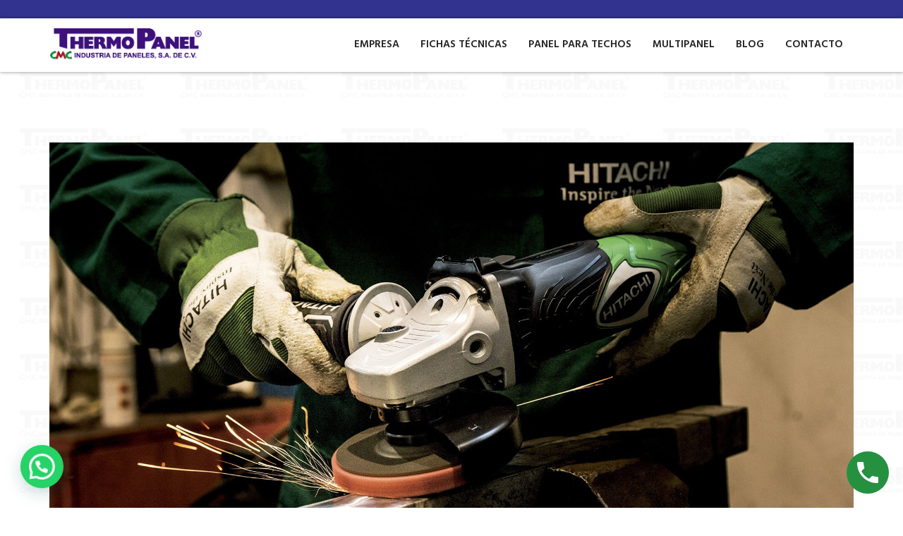

--- FILE ---
content_type: text/html; charset=UTF-8
request_url: https://thermopanel.net/our_project/air-transport/
body_size: 18784
content:
<!DOCTYPE html><html
lang="es"><head><meta
charset="UTF-8"/><meta
name="viewport" content="width=device-width, initial-scale=1"><link
rel="pingback" href="https://thermopanel.net/xmlrpc.php"><meta
name='robots' content='index, follow, max-image-preview:large, max-snippet:-1, max-video-preview:-1' /><title>Air Transport | Thermopanel</title><link
rel="canonical" href="https://thermopanel.net/our_project/air-transport/" /><meta
property="og:locale" content="es_MX" /><meta
property="og:type" content="article" /><meta
property="og:title" content="Air Transport | Thermopanel" /><meta
property="og:description" content="There are many variations of passages of Lorem Ipsum available but the majority have suffered alteration in that some form." /><meta
property="og:url" content="https://thermopanel.net/our_project/air-transport/" /><meta
property="og:site_name" content="Thermopanel" /><meta
property="og:image" content="https://thermopanel.net/wp-content/uploads/2018/12/project08-1-2.jpg" /><meta
property="og:image:width" content="1920" /><meta
property="og:image:height" content="1000" /><meta
property="og:image:type" content="image/jpeg" /><meta
name="twitter:card" content="summary_large_image" /><meta
name="twitter:label1" content="Tiempo de lectura" /><meta
name="twitter:data1" content="1 minuto" /> <script type="application/ld+json" class="yoast-schema-graph">{"@context":"https://schema.org","@graph":[{"@type":"WebPage","@id":"https://thermopanel.net/our_project/air-transport/","url":"https://thermopanel.net/our_project/air-transport/","name":"Air Transport | Thermopanel","isPartOf":{"@id":"https://thermopanel.net/#website"},"primaryImageOfPage":{"@id":"https://thermopanel.net/our_project/air-transport/#primaryimage"},"image":{"@id":"https://thermopanel.net/our_project/air-transport/#primaryimage"},"thumbnailUrl":"https://thermopanel.net/wp-content/uploads/2018/12/project08-1-2.jpg","datePublished":"2019-01-10T04:17:45+00:00","breadcrumb":{"@id":"https://thermopanel.net/our_project/air-transport/#breadcrumb"},"inLanguage":"es","potentialAction":[{"@type":"ReadAction","target":["https://thermopanel.net/our_project/air-transport/"]}]},{"@type":"ImageObject","inLanguage":"es","@id":"https://thermopanel.net/our_project/air-transport/#primaryimage","url":"https://thermopanel.net/wp-content/uploads/2018/12/project08-1-2.jpg","contentUrl":"https://thermopanel.net/wp-content/uploads/2018/12/project08-1-2.jpg","width":1920,"height":1000},{"@type":"BreadcrumbList","@id":"https://thermopanel.net/our_project/air-transport/#breadcrumb","itemListElement":[{"@type":"ListItem","position":1,"name":"Inicio","item":"https://thermopanel.net/"},{"@type":"ListItem","position":2,"name":"Our Project","item":"https://thermopanel.net/our_project/"},{"@type":"ListItem","position":3,"name":"Air Transport"}]},{"@type":"WebSite","@id":"https://thermopanel.net/#website","url":"https://thermopanel.net/","name":"Thermopanel","description":"","potentialAction":[{"@type":"SearchAction","target":{"@type":"EntryPoint","urlTemplate":"https://thermopanel.net/?s={search_term_string}"},"query-input":{"@type":"PropertyValueSpecification","valueRequired":true,"valueName":"search_term_string"}}],"inLanguage":"es"}]}</script> <link
rel='dns-prefetch' href='//fonts.googleapis.com' /><link
rel="alternate" type="application/rss+xml" title="Thermopanel &raquo; Feed" href="https://thermopanel.net/feed/" /><link
rel="alternate" type="application/rss+xml" title="Thermopanel &raquo; RSS de los comentarios" href="https://thermopanel.net/comments/feed/" /><link
rel="alternate" title="oEmbed (JSON)" type="application/json+oembed" href="https://thermopanel.net/wp-json/oembed/1.0/embed?url=https%3A%2F%2Fthermopanel.net%2Four_project%2Fair-transport%2F" /><link
rel="alternate" title="oEmbed (XML)" type="text/xml+oembed" href="https://thermopanel.net/wp-json/oembed/1.0/embed?url=https%3A%2F%2Fthermopanel.net%2Four_project%2Fair-transport%2F&#038;format=xml" /><style>.lazyload,.lazyloading{max-width:100%}</style><style id='wp-img-auto-sizes-contain-inline-css' >img:is([sizes=auto i],[sizes^="auto," i]){contain-intrinsic-size:3000px 1500px}</style><style id='wp-emoji-styles-inline-css' >img.wp-smiley,img.emoji{display:inline !important;border:none !important;box-shadow:none !important;height:1em !important;width:1em !important;margin:0
0.07em !important;vertical-align:-0.1em !important;background:none !important;padding:0
!important}</style><style id='wp-block-library-inline-css' >:root{--wp-block-synced-color:#7a00df;--wp-block-synced-color--rgb:122,0,223;--wp-bound-block-color:var(--wp-block-synced-color);--wp-editor-canvas-background:#ddd;--wp-admin-theme-color:#007cba;--wp-admin-theme-color--rgb:0,124,186;--wp-admin-theme-color-darker-10:#006ba1;--wp-admin-theme-color-darker-10--rgb:0,107,160.5;--wp-admin-theme-color-darker-20:#005a87;--wp-admin-theme-color-darker-20--rgb:0,90,135;--wp-admin-border-width-focus:2px}@media (min-resolution:192dpi){:root{--wp-admin-border-width-focus:1.5px}}.wp-element-button{cursor:pointer}:root .has-very-light-gray-background-color{background-color:#eee}:root .has-very-dark-gray-background-color{background-color:#313131}:root .has-very-light-gray-color{color:#eee}:root .has-very-dark-gray-color{color:#313131}:root .has-vivid-green-cyan-to-vivid-cyan-blue-gradient-background{background:linear-gradient(135deg,#00d084,#0693e3)}:root .has-purple-crush-gradient-background{background:linear-gradient(135deg,#34e2e4,#4721fb 50%,#ab1dfe)}:root .has-hazy-dawn-gradient-background{background:linear-gradient(135deg,#faaca8,#dad0ec)}:root .has-subdued-olive-gradient-background{background:linear-gradient(135deg,#fafae1,#67a671)}:root .has-atomic-cream-gradient-background{background:linear-gradient(135deg,#fdd79a,#004a59)}:root .has-nightshade-gradient-background{background:linear-gradient(135deg,#330968,#31cdcf)}:root .has-midnight-gradient-background{background:linear-gradient(135deg,#020381,#2874fc)}:root{--wp--preset--font-size--normal:16px;--wp--preset--font-size--huge:42px}.has-regular-font-size{font-size:1em}.has-larger-font-size{font-size:2.625em}.has-normal-font-size{font-size:var(--wp--preset--font-size--normal)}.has-huge-font-size{font-size:var(--wp--preset--font-size--huge)}.has-text-align-center{text-align:center}.has-text-align-left{text-align:left}.has-text-align-right{text-align:right}.has-fit-text{white-space:nowrap!important}#end-resizable-editor-section{display:none}.aligncenter{clear:both}.items-justified-left{justify-content:flex-start}.items-justified-center{justify-content:center}.items-justified-right{justify-content:flex-end}.items-justified-space-between{justify-content:space-between}.screen-reader-text{border:0;clip-path:inset(50%);height:1px;margin:-1px;overflow:hidden;padding:0;position:absolute;width:1px;word-wrap:normal!important}.screen-reader-text:focus{background-color:#ddd;clip-path:none;color:#444;display:block;font-size:1em;height:auto;left:5px;line-height:normal;padding:15px
23px 14px;text-decoration:none;top:5px;width:auto;z-index:100000}html :where(.has-border-color){border-style:solid}html :where([style*=border-top-color]){border-top-style:solid}html :where([style*=border-right-color]){border-right-style:solid}html :where([style*=border-bottom-color]){border-bottom-style:solid}html :where([style*=border-left-color]){border-left-style:solid}html :where([style*=border-width]){border-style:solid}html :where([style*=border-top-width]){border-top-style:solid}html :where([style*=border-right-width]){border-right-style:solid}html :where([style*=border-bottom-width]){border-bottom-style:solid}html :where([style*=border-left-width]){border-left-style:solid}html :where(img[class*=wp-image-]){height:auto;max-width:100%}:where(figure){margin:0
0 1em}html :where(.is-position-sticky){--wp-admin--admin-bar--position-offset:var(--wp-admin--admin-bar--height,0px)}@media screen and (max-width:600px){html:where(.is-position-sticky){--wp-admin--admin-bar--position-offset:0px}}</style><style id='global-styles-inline-css' >:root{--wp--preset--aspect-ratio--square:1;--wp--preset--aspect-ratio--4-3:4/3;--wp--preset--aspect-ratio--3-4:3/4;--wp--preset--aspect-ratio--3-2:3/2;--wp--preset--aspect-ratio--2-3:2/3;--wp--preset--aspect-ratio--16-9:16/9;--wp--preset--aspect-ratio--9-16:9/16;--wp--preset--color--black:#000;--wp--preset--color--cyan-bluish-gray:#abb8c3;--wp--preset--color--white:#fff;--wp--preset--color--pale-pink:#f78da7;--wp--preset--color--vivid-red:#cf2e2e;--wp--preset--color--luminous-vivid-orange:#ff6900;--wp--preset--color--luminous-vivid-amber:#fcb900;--wp--preset--color--light-green-cyan:#7bdcb5;--wp--preset--color--vivid-green-cyan:#00d084;--wp--preset--color--pale-cyan-blue:#8ed1fc;--wp--preset--color--vivid-cyan-blue:#0693e3;--wp--preset--color--vivid-purple:#9b51e0;--wp--preset--gradient--vivid-cyan-blue-to-vivid-purple:linear-gradient(135deg,rgb(6,147,227) 0%,rgb(155,81,224) 100%);--wp--preset--gradient--light-green-cyan-to-vivid-green-cyan:linear-gradient(135deg,rgb(122,220,180) 0%,rgb(0,208,130) 100%);--wp--preset--gradient--luminous-vivid-amber-to-luminous-vivid-orange:linear-gradient(135deg,rgb(252,185,0) 0%,rgb(255,105,0) 100%);--wp--preset--gradient--luminous-vivid-orange-to-vivid-red:linear-gradient(135deg,rgb(255,105,0) 0%,rgb(207,46,46) 100%);--wp--preset--gradient--very-light-gray-to-cyan-bluish-gray:linear-gradient(135deg,rgb(238,238,238) 0%,rgb(169,184,195) 100%);--wp--preset--gradient--cool-to-warm-spectrum:linear-gradient(135deg,rgb(74,234,220) 0%,rgb(151,120,209) 20%,rgb(207,42,186) 40%,rgb(238,44,130) 60%,rgb(251,105,98) 80%,rgb(254,248,76) 100%);--wp--preset--gradient--blush-light-purple:linear-gradient(135deg,rgb(255,206,236) 0%,rgb(152,150,240) 100%);--wp--preset--gradient--blush-bordeaux:linear-gradient(135deg,rgb(254,205,165) 0%,rgb(254,45,45) 50%,rgb(107,0,62) 100%);--wp--preset--gradient--luminous-dusk:linear-gradient(135deg,rgb(255,203,112) 0%,rgb(199,81,192) 50%,rgb(65,88,208) 100%);--wp--preset--gradient--pale-ocean:linear-gradient(135deg,rgb(255,245,203) 0%,rgb(182,227,212) 50%,rgb(51,167,181) 100%);--wp--preset--gradient--electric-grass:linear-gradient(135deg,rgb(202,248,128) 0%,rgb(113,206,126) 100%);--wp--preset--gradient--midnight:linear-gradient(135deg,rgb(2,3,129) 0%,rgb(40,116,252) 100%);--wp--preset--font-size--small:13px;--wp--preset--font-size--medium:20px;--wp--preset--font-size--large:36px;--wp--preset--font-size--x-large:42px;--wp--preset--spacing--20:0.44rem;--wp--preset--spacing--30:0.67rem;--wp--preset--spacing--40:1rem;--wp--preset--spacing--50:1.5rem;--wp--preset--spacing--60:2.25rem;--wp--preset--spacing--70:3.38rem;--wp--preset--spacing--80:5.06rem;--wp--preset--shadow--natural:6px 6px 9px rgba(0, 0, 0, 0.2);--wp--preset--shadow--deep:12px 12px 50px rgba(0, 0, 0, 0.4);--wp--preset--shadow--sharp:6px 6px 0px rgba(0, 0, 0, 0.2);--wp--preset--shadow--outlined:6px 6px 0px -3px rgb(255, 255, 255), 6px 6px rgb(0, 0, 0);--wp--preset--shadow--crisp:6px 6px 0px rgb(0,0,0)}:where(.is-layout-flex){gap:0.5em}:where(.is-layout-grid){gap:0.5em}body .is-layout-flex{display:flex}.is-layout-flex{flex-wrap:wrap;align-items:center}.is-layout-flex>:is(*,div){margin:0}body .is-layout-grid{display:grid}.is-layout-grid>:is(*,div){margin:0}:where(.wp-block-columns.is-layout-flex){gap:2em}:where(.wp-block-columns.is-layout-grid){gap:2em}:where(.wp-block-post-template.is-layout-flex){gap:1.25em}:where(.wp-block-post-template.is-layout-grid){gap:1.25em}.has-black-color{color:var(--wp--preset--color--black) !important}.has-cyan-bluish-gray-color{color:var(--wp--preset--color--cyan-bluish-gray) !important}.has-white-color{color:var(--wp--preset--color--white) !important}.has-pale-pink-color{color:var(--wp--preset--color--pale-pink) !important}.has-vivid-red-color{color:var(--wp--preset--color--vivid-red) !important}.has-luminous-vivid-orange-color{color:var(--wp--preset--color--luminous-vivid-orange) !important}.has-luminous-vivid-amber-color{color:var(--wp--preset--color--luminous-vivid-amber) !important}.has-light-green-cyan-color{color:var(--wp--preset--color--light-green-cyan) !important}.has-vivid-green-cyan-color{color:var(--wp--preset--color--vivid-green-cyan) !important}.has-pale-cyan-blue-color{color:var(--wp--preset--color--pale-cyan-blue) !important}.has-vivid-cyan-blue-color{color:var(--wp--preset--color--vivid-cyan-blue) !important}.has-vivid-purple-color{color:var(--wp--preset--color--vivid-purple) !important}.has-black-background-color{background-color:var(--wp--preset--color--black) !important}.has-cyan-bluish-gray-background-color{background-color:var(--wp--preset--color--cyan-bluish-gray) !important}.has-white-background-color{background-color:var(--wp--preset--color--white) !important}.has-pale-pink-background-color{background-color:var(--wp--preset--color--pale-pink) !important}.has-vivid-red-background-color{background-color:var(--wp--preset--color--vivid-red) !important}.has-luminous-vivid-orange-background-color{background-color:var(--wp--preset--color--luminous-vivid-orange) !important}.has-luminous-vivid-amber-background-color{background-color:var(--wp--preset--color--luminous-vivid-amber) !important}.has-light-green-cyan-background-color{background-color:var(--wp--preset--color--light-green-cyan) !important}.has-vivid-green-cyan-background-color{background-color:var(--wp--preset--color--vivid-green-cyan) !important}.has-pale-cyan-blue-background-color{background-color:var(--wp--preset--color--pale-cyan-blue) !important}.has-vivid-cyan-blue-background-color{background-color:var(--wp--preset--color--vivid-cyan-blue) !important}.has-vivid-purple-background-color{background-color:var(--wp--preset--color--vivid-purple) !important}.has-black-border-color{border-color:var(--wp--preset--color--black) !important}.has-cyan-bluish-gray-border-color{border-color:var(--wp--preset--color--cyan-bluish-gray) !important}.has-white-border-color{border-color:var(--wp--preset--color--white) !important}.has-pale-pink-border-color{border-color:var(--wp--preset--color--pale-pink) !important}.has-vivid-red-border-color{border-color:var(--wp--preset--color--vivid-red) !important}.has-luminous-vivid-orange-border-color{border-color:var(--wp--preset--color--luminous-vivid-orange) !important}.has-luminous-vivid-amber-border-color{border-color:var(--wp--preset--color--luminous-vivid-amber) !important}.has-light-green-cyan-border-color{border-color:var(--wp--preset--color--light-green-cyan) !important}.has-vivid-green-cyan-border-color{border-color:var(--wp--preset--color--vivid-green-cyan) !important}.has-pale-cyan-blue-border-color{border-color:var(--wp--preset--color--pale-cyan-blue) !important}.has-vivid-cyan-blue-border-color{border-color:var(--wp--preset--color--vivid-cyan-blue) !important}.has-vivid-purple-border-color{border-color:var(--wp--preset--color--vivid-purple) !important}.has-vivid-cyan-blue-to-vivid-purple-gradient-background{background:var(--wp--preset--gradient--vivid-cyan-blue-to-vivid-purple) !important}.has-light-green-cyan-to-vivid-green-cyan-gradient-background{background:var(--wp--preset--gradient--light-green-cyan-to-vivid-green-cyan) !important}.has-luminous-vivid-amber-to-luminous-vivid-orange-gradient-background{background:var(--wp--preset--gradient--luminous-vivid-amber-to-luminous-vivid-orange) !important}.has-luminous-vivid-orange-to-vivid-red-gradient-background{background:var(--wp--preset--gradient--luminous-vivid-orange-to-vivid-red) !important}.has-very-light-gray-to-cyan-bluish-gray-gradient-background{background:var(--wp--preset--gradient--very-light-gray-to-cyan-bluish-gray) !important}.has-cool-to-warm-spectrum-gradient-background{background:var(--wp--preset--gradient--cool-to-warm-spectrum) !important}.has-blush-light-purple-gradient-background{background:var(--wp--preset--gradient--blush-light-purple) !important}.has-blush-bordeaux-gradient-background{background:var(--wp--preset--gradient--blush-bordeaux) !important}.has-luminous-dusk-gradient-background{background:var(--wp--preset--gradient--luminous-dusk) !important}.has-pale-ocean-gradient-background{background:var(--wp--preset--gradient--pale-ocean) !important}.has-electric-grass-gradient-background{background:var(--wp--preset--gradient--electric-grass) !important}.has-midnight-gradient-background{background:var(--wp--preset--gradient--midnight) !important}.has-small-font-size{font-size:var(--wp--preset--font-size--small) !important}.has-medium-font-size{font-size:var(--wp--preset--font-size--medium) !important}.has-large-font-size{font-size:var(--wp--preset--font-size--large) !important}.has-x-large-font-size{font-size:var(--wp--preset--font-size--x-large) !important}</style><style id='classic-theme-styles-inline-css' >
/*! This file is auto-generated */
.wp-block-button__link{color:#fff;background-color:#32373c;border-radius:9999px;box-shadow:none;text-decoration:none;padding:calc(.667em + 2px) calc(1.333em+2px);font-size:1.125em}.wp-block-file__button{background:#32373c;color:#fff;text-decoration:none}</style><link
rel='stylesheet' id='contact-form-7-css' href='https://thermopanel.net/wp-content/cache/wp-super-minify/css/3c12d25c047496a0eb276e5bfe4e2d87.css?ver=6.1.4'  media='all' /><link
rel='stylesheet' id='dustrial-visual-composer-css-css' href='https://thermopanel.net/wp-content/cache/wp-super-minify/css/d13df51cdff9356cc5efc50d15dc7b32.css?ver=6.9'  media='all' /><link
rel='stylesheet' id='smoothbox-css' href='https://thermopanel.net/wp-content/cache/wp-super-minify/css/d2b2755ea76acb8bbfd9b85fb7f78e34.css?ver=6.9'  media='all' /><link
rel='stylesheet' id='viewer-css' href='https://thermopanel.net/wp-content/cache/wp-super-minify/css/d234a2beaaaa7ff0b134f9884223ad88.css?ver=6.9'  media='all' /><link
rel='stylesheet' id='dustrial-master-css-css' href='https://thermopanel.net/wp-content/cache/wp-super-minify/css/90d15e94dfd41fbf545c040a14d57637.css?ver=6.9'  media='all' /><link
rel='stylesheet' id='image-hover-effects-css-css' href='https://thermopanel.net/wp-content/cache/wp-super-minify/css/5269a513d574be4c7b6eef3d439b2600.css?ver=6.9'  media='all' /><link
rel='stylesheet' id='style-css-css' href='https://thermopanel.net/wp-content/cache/wp-super-minify/css/bdbb1b4196ef7c23f447c8e508802831.css?ver=6.9'  media='all' /><link
rel='stylesheet' id='font-awesome-latest-css' href='https://thermopanel.net/wp-content/cache/wp-super-minify/css/f54d46b3153ff6cdd95fda4e270db5f8.css?ver=6.9'  media='all' /><link
rel='stylesheet' id='rs-plugin-settings-css' href='https://thermopanel.net/wp-content/cache/wp-super-minify/css/505bbc98802639274db51c26156ea1d9.css?ver=6.1.5'  media='all' /><style id='rs-plugin-settings-inline-css' >#rs-demo-id{}</style><link
rel='stylesheet' id='wpccp-css' href='https://thermopanel.net/wp-content/plugins/wp-content-copy-protection/assets/css/style.min.css?ver=1687922433'  media='all' /><link
rel='stylesheet' id='dustrial-fonts-css' href='//fonts.googleapis.com/css?family=Hind%3A300%2C400%2C500%2C600%2C700'  media='all' /><link
rel='stylesheet' id='bootstrap-css' href='https://thermopanel.net/wp-content/themes/dustrial/assets/css/bootstrap.min.css?ver=6.9'  media='all' /><link
rel='stylesheet' id='font-awesome-css' href='https://thermopanel.net/wp-content/themes/dustrial/assets/css/font-awesome.min.css?ver=6.9'  media='all' /><link
rel='stylesheet' id='owl-carousel-css' href='https://thermopanel.net/wp-content/themes/dustrial/assets/css/owl.carousel.min.css?ver=6.9'  media='all' /><link
rel='stylesheet' id='magnific-popup-css' href='https://thermopanel.net/wp-content/cache/wp-super-minify/css/2d099ec211b7b9b30b6edef5e377f428.css?ver=6.9'  media='all' /><link
rel='stylesheet' id='flaticon-font-css' href='https://thermopanel.net/wp-content/cache/wp-super-minify/css/603906872bff10b69408acadebd4376e.css?ver=6.9'  media='all' /><link
rel='stylesheet' id='meanmenu-css' href='https://thermopanel.net/wp-content/cache/wp-super-minify/css/d2cdb878e9c589793ff79ad815549a18.css?ver=6.9'  media='all' /><link
rel='stylesheet' id='slick-css' href='https://thermopanel.net/wp-content/cache/wp-super-minify/css/ec998f7d5921e8668105deeaa92f08d4.css?ver=6.9'  media='all' /><link
rel='stylesheet' id='animate-css' href='https://thermopanel.net/wp-content/themes/dustrial/assets/css/animate.min.css?ver=6.9'  media='all' /><link
rel='stylesheet' id='dustrial-gutenberg-custom-css' href='https://thermopanel.net/wp-content/cache/wp-super-minify/css/e889cb489898229cdab0f4a93c311560.css?ver=6.9'  media='all' /><link
rel='stylesheet' id='dustrial-main-css' href='https://thermopanel.net/wp-content/cache/wp-super-minify/css/d50455597417849f3f08bc15d5fe3b25.css?ver=6.9'  media='all' /><link
rel='stylesheet' id='dustrial-responsive-css' href='https://thermopanel.net/wp-content/cache/wp-super-minify/css/dcd49251a80fb731d93f49452af0bf7e.css?ver=6.9'  media='all' /><link
rel='stylesheet' id='dustrial-default-css' href='https://thermopanel.net/wp-content/cache/wp-super-minify/css/2a835364f2febd44cc51e839afc90088.css?ver=6.9'  media='all' /><link
rel='stylesheet' id='dustrial-style-css' href='https://thermopanel.net/wp-content/cache/wp-super-minify/css/d10e4932c0b14f91add480c21951c237.css?ver=6.9'  media='all' /><link
rel='stylesheet' id='js_composer_front-css' href='https://thermopanel.net/wp-content/plugins/js_composer/assets/css/js_composer.min.css?ver=8.7.2'  media='all' /> <script type="text/javascript" src="https://thermopanel.net/wp-includes/js/jquery/jquery.min.js?ver=3.7.1" id="jquery-core-js"></script> <script type="text/javascript" src="https://thermopanel.net/wp-includes/js/jquery/jquery-migrate.min.js?ver=3.4.1" id="jquery-migrate-js"></script> <script type="text/javascript" src="https://thermopanel.net/wp-content/plugins/revslider/public/assets/js/revolution.tools.min.js?ver=6.0" id="tp-tools-js"></script> <script type="text/javascript" src="https://thermopanel.net/wp-content/plugins/revslider/public/assets/js/rs6.min.js?ver=6.1.5" id="revmin-js"></script> <script></script><link
rel="https://api.w.org/" href="https://thermopanel.net/wp-json/" /><link
rel="EditURI" type="application/rsd+xml" title="RSD" href="https://thermopanel.net/xmlrpc.php?rsd" /><meta
name="generator" content="WordPress 6.9" /><link
rel='shortlink' href='https://thermopanel.net/?p=700' /><style>body,
h1,
h2,
h3,
h4,
h5,
h6,
h1 a,
h2 a,
h3 a,
h4 a,
h5 a,
h6
a{font-family:'Hind',sans-serif !important}.main-menu ul li:hover>a{color:#cd2228}.main-menu ul li
a{text-transform:uppercase;font-size:15px;font-weight:600}.main-menu ul li ul.sub-menu li
a{text-transform:capitalize}.main-menu ul li a:before{background-color:#cd2228}.main-menu ul li ul.sub-menu{background-color:#32338f}.main-menu ul ul a:hover,
.main-menu ul ul ul a:hover{background-color:#cd2228}.main-menu ul li ul.sub-menu li
a{color:#fff !important}.main-menu ul li ul.sub-menu li a:hover{color:#fff !important}.logo-for-responsive-only, .logo a
img{width:230px}.page_title.breadcrumb-overlay{padding:75px
0px}.h1-navigation-area.navbar-fixed-top{background-color:#fff}.h1-navigation-area.navbar-fixed-top .main-menu ul li
a{color:#242424}.h1-navigation-area.navbar-fixed-top a.header-cart
i{color:  !important}.h1-navigation-area.navbar-fixed-top a.header-cart span.cart-badge{color:  !important}.h1-navigation-area.navbar-fixed-top a.header-search
i{color:  !important}.h1-navigation-area.navbar-fixed-top
a.get_quote.btn{background-color:  !important;color:  !important;border:1px
solid  !important}.h3-navigation-area.navbar-fixed-top .main-menu ul li a,
.h2-navigation-area.navbar-fixed-top .main-menu ul li
a{color:#fff}.h3-navigation-area.navbar-fixed-top,.h2-navigation-area.navbar-fixed-top{background-color:#061538 !important}.h3-navigation-area.navbar-fixed-top .nav-serch-area .header-cart span.cart-badge,
.h3-navigation-area.navbar-fixed-top .header-cart i,
.h2-navigation-area.navbar-fixed-top span.cart-badge,
.h2-navigation-area.navbar-fixed-top .header-cart
i{color:#cd2228 !important}.h2-navigation-area.navbar-fixed-top a.header-search
i{color:#cd2228 !important}.h3-navigation-area.navbar-fixed-top a.header-search
i{color:#cd2228 !important}.h2-navigation-area.navbar-fixed-top
a.get_quote.btn{background-color:#cd2228 !important;color:#fff !important;border:1px
solid #cd2228 !important}.service-all-btn .btn-default,
button.default_button.dustrial-btn,
.subscription-form .subscription .btn,
button.get_quote_btn,
.h2-blog-single-item .blog-img .overlay-btn a,a.get_quote.btn,.btn{background-color:#cd2228;border-color:#cd2228;color:#fff !important}a.link.btn.btn-primary.activeBorder{border-color:#cd2228;background-color:transparent !important}a.link.btn.btn-primary.activeBorder:hover{border-color:#32338f !important;background-color:#32338f !important;color:#fff !important}.service-all-btn .btn-default:hover,
.h2-blog-single-item:hover .blog-img .overlay-btn a,
#blog-list-2 .owl-prev:hover, #blog-list-2 .owl-next:hover,
#testimonial-items .owl-nav i:hover,
#blog-list .owl-nav i:hover,
.subscription-form .subscription .btn:hover,
button.default_button.dustrial-btn:hover,
a.get_quote.btn:hover,
.h2-blog-single-item .blog-img .overlay-btn a:hover,button.get_quote_btn:hover,.btn:hover{border-color:#32338f;background-color:#32338f;color:#fff !important}.blog-content a,
.blog-content p a,
.activeColor,
.featured-icon i,
.single-blog:hover .entry-title,
.company-icon i:before,
.h2-single-projects-thumbnail a span,
.bread_crumb a:hover,
.h2-single-projects-item:hover .h2-single-projects-title a,
.h2-blog-single-item:hover a.entry-title,
.h2-blog-single-item .article-content .entry-meta a:hover,
.h2-blog-single-item .entry-meta-footer a:hover,
.single-blog .content .entry-meta a:hover,
.single-blog .entry-meta-footer a:hover,
h6.footer-blog-date.activeColor a,
p.logged-in-as a:hover,
.blog-comment-area .comment-title small a:hover,
span.info-icon,
footer.footer .footer-blog-title a:hover,
.featured_svg i:before,
.h2-single-featured .card:hover .card-title,
.single-blog span.icon,
.featured-item:hover .featured-item-title,
.single-counter h5.activeColor,
#brochures-block .download-brochures i:before,
h6.inspiring-author-role.activeColor,
#mixitup-projects .mix h5 a:hover,
.market-single-items:hover .market-item-details a,
.market-single-items i.fa-link,
.single_project_widgets a:hover,
.ws-input button:hover,
.h1-single-top-block i.fa, #header-bottom i,
.h2-header-top-area .h1-single-top-block a:hover,
.h3-header-top-area .h1-single-top-block a:hover,
#h2-testimonial-items .quotation i.fa.fa-quote-left,
.h3-navigation-area .nav-serch-area .header-cart span.cart-badge,
.header-search i,
.header-cart i,
.nav-links a:hover,
.bind_footer.footer-2 .footer ul.menu li a:hover,
.footer ul.menu li a:hover,
.widget_categories ul li a:hover,
.widget_archive ul li:hover a,
.widget_archive ul li:hover,
.widget_archive ul li a:hover,
.sidebar-widget a:hover,
.widget_categories ul li:hover span,
.widget_categories ul li:hover > a,
.blog-mata ul li a:hover,
.header-cart span.cart-badge,
.blog-inner-tag .tags-list a:hover,
span.breadcrumb-info a:hover span,
li.menu-item.dropdown.mini-cart-items a.cart-contents i.fa,
.section-title .section-body .sub-title{color:#cd2228 !important}.market-single-items:hover .market-item2-icons,
.vc_progress_bar .vc_single_bar .vc_bar,
.pagination_waper .page-item.active .page-link,
.pagination_waper li.page-item .page-link:hover,
.inner-mixitup-menus .mixitup-control-active,
.inner-mixitup-menus .filter-btn:hover,
.single_project_widgets.activebgcolor,
.contact-service,
.contact-social-info a:hover,
.video-play-button-two,
.video-play-button-two::before,
.market-style-3 .shape-style-2,
.h3-mixitup-menus .mixitup-control-active,
.h3-mixitup-menus button:hover,
.mixitup-menus,
blockquote p,
.second-slider-content .intro::after,
.footer ul.menu li a:hover:before,
a.video-play-button,
a.video-play-button::before,
.bd-comment-box .content .name a.comment-reply-link:hover,
.technical-solutions li::before{background-color:#cd2228 !important}.pagination_waper .page-item.active .page-link,
.pagination_waper li.page-item .page-link:hover,
#h3-testimonial-items .owl-dots .active,
.market-single-items .style-1:before,
.technical-solutions li::before{border-color:#cd2228 !important}span.info-icon,
.contact-social-info a:hover,
.bd-comment-box .content .name a.comment-reply-link,
.market-single-items:hover .market-item2-icons{border:1px
solid #cd2228 !important}.widget_tag_cloud a:hover{background-color:#cd2228 !important;border-color:#cd2228 !important;color:#fff !important}.market-list-group ul li a.active:before{border-right:5px solid #cd2228 !important}blockquote
p{border-left:2px solid #cd2228 !important}.market-single-items:hover
.shape{border-top:110px solid #cd2228 !important}#mixitup-projects .card:hover
.shape{border-bottom:110px solid #cd2228 !important}.second-slider-content .intro::after,
#h2-testimonial-items .owl-dots .owl-dot.active,
#h3-testimonial-items .owl-dots .active,
.slider-activee .slick-dots li.slick-active
button{background-color:#cd2228}.h1-header-top-area{background-color:#32338f}.h1-single-top-block strong,
.h1-single-top-block span,
.h1-social-media ul li a,
.h1-single-top-block
a{color:#fff}.h1-header-top-area .h1-single-top-block
i.fa{color:#fff !important}.h1-social-media ul li a
i.fa{color:#fff !important}.h2-header-top-area{background-color:#fff}.h2-header-top-area .h1-single-top-block strong,
.h2-header-top-area .h1-single-top-block
span{color:#32338f}h2-header-top-area .h1-single-top-block
i.fa{color:#cd2228 !important}.h2-header-top-area .h1-social-media ul li a
i.fa{color:#868686 !important}.breadcrumb-overlay:before{background:#061538 none repeat scroll 0 0;opacity:0.6}.page_title
.page_tittle{text-transform:capitalize !important}.call-to-action:before{background:#32338f !important;opacity:0.8 !important}table.woocommerce-table.woocommerce-table--order-details.shop_table.order_details a,
.cross-sells .shop-product-single .product-price-in-thumb span.price,
.woocommerce div.product .woocommerce-tabs ul.tabs li.active a,
.summary.entry-summary span.woocommerce-Price-amount.amount,
.woocommerce nav.woocommerce-pagination ul li span,
.woocommerce nav.woocommerce-pagination ul li a,
.woocommerce-cart .woocommerce-cart-form td a,
.summary.entry-summary .product_meta a,
a.woocommerce-privacy-policy-link,
.product-content .added_to_cart,
.woocommerce-info a.showcoupon,
.woocommerce-info::before,
.comment-form-rating a,
.product-content h2 a,
a.restore-item,
.group_table td a,a.reset_variations{color:#ff5e14}.shop-sidebar .sidebar-widget.woo-siebar ul.product-categories li a:hover,
.shop-sidebar ul.product_list_widget li a:hover,
.wcppec-checkout-buttons__button,
.woocommerce-message::before,
.summary.entry-summary
p.price{color:#ff5e14 !important}.products-page .product-item.product .product-img .product-price-in-thumb,
.cross-sells .shop-product-single .product-content a.button:hover,
.woocommerce .widget_price_filter .ui-slider .ui-slider-handle,
.woocommerce .widget_price_filter .ui-slider .ui-slider-range,
.checkout_coupon.woocommerce-form-coupon button.button:hover,
.woocommerce nav.woocommerce-pagination ul li span.current,
.products-page .product-item.product .product-img .onsale,
.woocommerce-checkout-payment button#place_order:hover,
.sidebar-widget.woo-siebar.widget_price_filter button,
.products-page .product-item.product a.button:hover,
.sidebar-widget.woo-siebar .tagcloud a:hover,
p.return-to-shop a.button.wc-backward:hover,
.products-page .product
.onsale{background:#ff5e14;background-color:#ff5e14}.woocommerce-cart .woocommerce-cart-form button.button:hover,
.summary.entry-summary .single_add_to_cart_button:hover,
.woocommerce .woocommerce-message a.button:hover,
.woocommerce-Reviews #respond input#submit:hover,
.cart-collaterals a.checkout-button:hover{background:#ff5e14 !important;background-color:#ff5e14 !important}.cross-sells .shop-product-single .product-content a.button:hover,
.checkout_coupon.woocommerce-form-coupon button.button:hover,
.woocommerce-cart .woocommerce-cart-form button.button:hover,
.woocommerce nav.woocommerce-pagination ul li span.current,
.summary.entry-summary .single_add_to_cart_button:hover,
.woocommerce-checkout-payment button#place_order:hover,
.products-page .product-item.product a.button:hover,
.woocommerce-Reviews #respond input#submit:hover,
.woocommerce .woocommerce-message a.button:hover,
p.return-to-shop a.button.wc-backward:hover,
.cart-collaterals a.checkout-button:hover,
.sidebar-widget.woo-siebar .tagcloud a:hover{border-color:#ff5e14 !important}.woocommerce-message,.woocommerce-info{border-top-color:#ff5e14}.scroll-to-top{color:#fff;background-color:#cd2228}#loader-wrapper{background:#fff}#noTrespassingOuterBarG{border:1px
solid #FF5E14}.noTrespassingBarLineG{background-color:#FF5E14}.subscription{background-color:#0b0b0b}.footer{background-color:#0b0b0b}.footer h4.footer-nav-title{color:#f8f9fa !important}.footer ul.menu li
a{color:#a5a5a5 !important}.footer ul.menu li
a{border-left:2px solid #6f6c6c !important}.footer ul.menu li a:before{background-color:#6f6c6c !important}footer.footer .footer-blog-title
a{color:#a5a5a5 !important}.bind_footer.footer-2.bg-black-overlay-footer:before{opacity:;background-color:#0b0b0b}.bind_footer.footer-2 .footer .footer-nav-title{color:#fff !important}.bind_footer.footer-2 .address_info p,
.bind_footer.footer-2 .block.footer-newsletter p,
.bind_footer.footer-2 .footer ul.menu li
a{color:#a5a5a5 !important}.bind_footer.footer-2 .footer ul.menu li a:before{background-color:#6f6c6c !important}.bind_footer .subscription-form
input{border:1px
solid #6f6c6c !important}.copyright{background-color:#141414}.copyright-content
p{color:#fff}.social-media
a{border-color:#fff;color:#fff}</style> <script async src="https://www.googletagmanager.com/gtag/js?id=UA-52466650-12"></script> <script>window.dataLayer=window.dataLayer||[];function gtag(){dataLayer.push(arguments);}
gtag('js',new Date());gtag('config','UA-52466650-12');</script> <script async src="https://www.googletagmanager.com/gtag/js?id=AW-831421482"></script> <script>window.dataLayer=window.dataLayer||[];function gtag(){dataLayer.push(arguments);}
gtag('js',new Date());gtag('config','AW-831421482');</script> <script async src="https://www.googletagmanager.com/gtag/js?id=G-DKLH9RWY8W"></script> <script>window.dataLayer=window.dataLayer||[];function gtag(){dataLayer.push(arguments);}
gtag('js',new Date());gtag('config','G-DKLH9RWY8W');</script> <style >.wp-call-button{display:block;position:fixed;text-decoration:none;z-index:9999999999;width:60px;height:60px;border-radius:50%;right:20px;bottom:20px;background:url([data-uri]) center/30px 30px no-repeat #269041 !important}</style> <script>document.documentElement.className=document.documentElement.className.replace('no-js','js');</script> <style>.no-js
img.lazyload{display:none}figure.wp-block-image
img.lazyloading{min-width:150px}.lazyload,.lazyloading{--smush-placeholder-width:100px;--smush-placeholder-aspect-ratio:1/1;width:var(--smush-image-width, var(--smush-placeholder-width)) !important;aspect-ratio:var(--smush-image-aspect-ratio, var(--smush-placeholder-aspect-ratio)) !important}.lazyload,.lazyloading{opacity:0}.lazyloaded{opacity:1;transition:opacity 400ms;transition-delay:0ms}</style><link
rel="shortcut icon" type="image/png" href="https://thermopanel.net/wp-content/uploads/2019/12/favicon-thermopanel.jpg"><meta
name="generator" content="Powered by WPBakery Page Builder - drag and drop page builder for WordPress."/><style id="dustrial-custom-header-styles" >.default-logo a,.site-description{clip:rect(1px, 1px, 1px, 1px)}</style><meta
name="generator" content="Powered by Slider Revolution 6.1.5 - responsive, Mobile-Friendly Slider Plugin for WordPress with comfortable drag and drop interface." /> <script>function setREVStartSize(t){try{var h,e=document.getElementById(t.c).parentNode.offsetWidth;if(e=0===e||isNaN(e)?window.innerWidth:e,t.tabw=void 0===t.tabw?0:parseInt(t.tabw),t.thumbw=void 0===t.thumbw?0:parseInt(t.thumbw),t.tabh=void 0===t.tabh?0:parseInt(t.tabh),t.thumbh=void 0===t.thumbh?0:parseInt(t.thumbh),t.tabhide=void 0===t.tabhide?0:parseInt(t.tabhide),t.thumbhide=void 0===t.thumbhide?0:parseInt(t.thumbhide),t.mh=void 0===t.mh||""==t.mh||"auto"===t.mh?0:parseInt(t.mh,0),"fullscreen"===t.layout||"fullscreen"===t.l)h=Math.max(t.mh,window.innerHeight);else{for(var i in t.gw=Array.isArray(t.gw)?t.gw:[t.gw],t.rl)void 0!==t.gw[i]&&0!==t.gw[i]||(t.gw[i]=t.gw[i-1]);for(var i in t.gh=void 0===t.el||""===t.el||Array.isArray(t.el)&&0==t.el.length?t.gh:t.el,t.gh=Array.isArray(t.gh)?t.gh:[t.gh],t.rl)void 0!==t.gh[i]&&0!==t.gh[i]||(t.gh[i]=t.gh[i-1]);var r,a=new Array(t.rl.length),n=0;for(var i in t.tabw=t.tabhide>=e?0:t.tabw,t.thumbw=t.thumbhide>=e?0:t.thumbw,t.tabh=t.tabhide>=e?0:t.tabh,t.thumbh=t.thumbhide>=e?0:t.thumbh,t.rl)a[i]=t.rl[i]<window.innerWidth?0:t.rl[i];for(var i in r=a[0],a)r>a[i]&&0<a[i]&&(r=a[i],n=i);var d=e>t.gw[n]+t.tabw+t.thumbw?1:(e-(t.tabw+t.thumbw))/t.gw[n];h=t.gh[n]*d+(t.tabh+t.thumbh)}void 0===window.rs_init_css&&(window.rs_init_css=document.head.appendChild(document.createElement("style"))),document.getElementById(t.c).height=h,window.rs_init_css.innerHTML+="#"+t.c+"_wrapper { height: "+h+"px }"}catch(t){console.log("Failure at Presize of Slider:"+t)}};</script> <style  id="wp-custom-css">.main-menu .active
a{color:blue;border:2px
solid blue;margin-top:2px}.grecaptcha-badge{opacity:0 !important}.blog-content a, .blog-content p a, .activeColor, .featured-icon i, .single-blog:hover .entry-title, .company-icon i:before, .h2-single-projects-thumbnail a span, .bread_crumb a:hover, .h2-single-projects-item:hover .h2-single-projects-title a, .h2-blog-single-item:hover a.entry-title, .h2-blog-single-item .article-content .entry-meta a:hover, .h2-blog-single-item .entry-meta-footer a:hover, .single-blog .content .entry-meta a:hover, .single-blog .entry-meta-footer a:hover, h6.footer-blog-date.activeColor a, p.logged-in-as a:hover, .blog-comment-area .comment-title small a:hover, span.info-icon, footer.footer .footer-blog-title a:hover, .featured_svg i:before, .h2-single-featured .card:hover .card-title, .single-blog span.icon, .featured-item:hover .featured-item-title, .single-counter h5.activeColor, #brochures-block .download-brochures i:before, h6.inspiring-author-role.activeColor, #mixitup-projects .mix h5 a:hover, .market-single-items:hover .market-item-details a, .market-single-items i.fa-link, .single_project_widgets a:hover, .ws-input button:hover, .h1-single-top-block i.fa, #header-bottom i, .h2-header-top-area .h1-single-top-block a:hover, .h3-header-top-area .h1-single-top-block a:hover, #h2-testimonial-items .quotation i.fa.fa-quote-left, .h3-navigation-area .nav-serch-area .header-cart span.cart-badge, .header-search i, .header-cart i, .nav-links a:hover, .bind_footer.footer-2 .footer ul.menu li a:hover, .footer ul.menu li a:hover, .widget_categories ul li a:hover, .widget_archive ul li:hover a, .widget_archive ul li:hover, .widget_archive ul li a:hover, .sidebar-widget a:hover, .widget_categories ul li:hover span, .widget_categories ul li:hover > a, .blog-mata ul li a:hover, .header-cart span.cart-badge, .blog-inner-tag .tags-list a:hover, span.breadcrumb-info a:hover span, li.menu-item.dropdown.mini-cart-items a.cart-contents i.fa, .section-title .section-body .sub-title{color:#6dab3c !important}.vc_separator.vc_separator_align_center
h4{padding:0
.8em;font-size:30px;text-transform:uppercase;font-weight:700}body{background:url(https://thermopanel.net/wp-content/uploads/2020/01/logo-back.jpg)}.h1-navigation-area.none-site-desc{background:#fff;box-shadow:0px 0px 5px #00000075}.vc-hoverbox-block-inner.vc-hoverbox-front-inner
h2{background:#cb1e25;font-size:35px;color:#fff;text-transform:uppercase;text-shadow:0px 3px 5px #000}button.default_button.dustrial-btn, .subscription-form .subscription .btn, button.get_quote_btn, .h2-blog-single-item .blog-img .overlay-btn a,a.get_quote.btn,.btn{background-color:#cb2128;border-color:#cb2128;color:#fff !important;text-shadow:0px 1px 3px #000;text-transform:uppercase !important}.h2-blog-single-item .entry-meta
.author{color:#32338f}a:hover .h2-blog-single-item .blog-img .overlay-btn{}.scroll-to-top{color:#fff;background-color:#32338f}h6.sub-title.activeColor{font-size:40px !important;text-transform:uppercase !important;font-weight:700 !important}.section-thumb
img{width:30px}div.wpforms-container-full .wpforms-form input.wpforms-field-medium, div.wpforms-container-full .wpforms-form select.wpforms-field-medium, div.wpforms-container-full .wpforms-form .wpforms-field-row.wpforms-field-medium{max-width:100%}div.wpforms-container-full .wpforms-form button[type=submit]{text-transform:uppercase;background:#cb2128;color:#fff;font-weight:500;width:100%;text-shadow:1px 2px 3px #000}.bind_footer.footer-2 .footer .footer-nav-title{color:#fff !important;text-transform:uppercase;border-bottom:5px solid #32338f;padding-bottom:5px}#h2-company-area-sections, #h2-company-area-sections .sub-title, #h2-company-area-sections .company-title,#txt-blanco{color:#fff}#txt-blanco
h1{text-shadow:0px 1px 4px #000}.wpb-js-composer .vc_tta-color-grey.vc_tta-style-classic .vc_tta-panel.vc_active .vc_tta-panel-title>a{color:#fff !important;background:#32338f}.vc_tta-container .vc_active span.vc_tta-title-text{color:#fff !important}#txt-separador
h4{font-size:25pt;font-weight:600}#txt-blanco{color:#fff}h5.page_tittle.activebreadcrumbColor{font-size:25pt;font-weight:500;text-transform:uppercase !important}.bread_crumb.text-lg-left{visibility:hidden}.page_title.breadcrumb-overlay{padding:75px
0px;padding-top:80px}.sidebar-recent-blog-title{text-transform:uppercase;border-bottom:10px solid #32338f;padding-bottom:5px}div.wpforms-container-full .wpforms-form input.wpforms-field-medium, div.wpforms-container-full .wpforms-form select.wpforms-field-medium, div.wpforms-container-full .wpforms-form .wpforms-field-row.wpforms-field-medium{max-width:100% !important}div.wpforms-container-full .wpforms-form input[type=submit], div.wpforms-container-full .wpforms-form button[type=submit], div.wpforms-container-full .wpforms-form .wpforms-page-button{background-color:#cb2129 !important;border:1px
solid #ddd;color:#fff !important;font-size:1em;padding:10px
15px}.wd-single-popular-post{border-bottom:1px dashed;padding-bottom:15px}.single-blog .entry-meta-footer{background:#cacae2}.blog-content h2
span{font-weight:600;text-transform:uppercase;font-size:15pt;border-left:5px solid #ca2127;padding-left:10px}span.nav-subtitle{background:#4d934f;padding:5px;color:#fff}.contact_address .title
h1{padding-bottom:25px}#text-2 a
strong{font-size:18pt;margin-top:10px;color:#fff;background:#32338f;line-height:45pt;padding-left:10px;padding-right:10px}#tit-movil{display:none}@media (max-width: 900px){.activeColor, .featured-icon i, .single-blog:hover .entry-title, .company-icon i:before, .h2-single-projects-thumbnail a span, .bread_crumb a:hover, .h2-single-projects-item:hover .h2-single-projects-title a, .h2-blog-single-item:hover a.entry-title, .h2-blog-single-item .article-content .entry-meta a:hover, .h2-blog-single-item .entry-meta-footer a:hover, .single-blog .content .entry-meta a:hover, .single-blog .entry-meta-footer a:hover, p.logged-in-as a:hover, .blog-comment-area .comment-title small a:hover, span.info-icon, footer.footer .footer-blog-title a:hover, .featured_svg i:before, .h2-single-featured .card:hover .card-title, .single-blog span.icon, .featured-item:hover .featured-item-title, .single-counter h5.activeColor, #brochures-block .download-brochures i:before, h6.inspiring-author-role.activeColor, #mixitup-projects .mix h5 a:hover, .market-single-items:hover .market-item-details a, .market-single-items i.fa-link, .single_project_widgets a:hover, .ws-input button:hover, .h1-single-top-block i.fa, #header-bottom i, .h2-header-top-area .h1-single-top-block a:hover, .h3-header-top-area .h1-single-top-block a:hover, #h2-testimonial-items .quotation i.fa.fa-quote-left, .h3-navigation-area .nav-serch-area .header-cart span.cart-badge, .header-search i, .header-cart i, .nav-links a:hover, .bind_footer.footer-2 .footer ul.menu li a:hover, .footer ul.menu li a:hover, .widget_categories ul li a:hover, .widget_archive ul li:hover a, .widget_archive ul li:hover, .widget_archive ul li a:hover, .sidebar-widget a:hover, .widget_categories ul li:hover span, .widget_categories ul li:hover > a, .blog-mata ul li a:hover, .header-cart span.cart-badge, .blog-inner-tag .tags-list a:hover, span.breadcrumb-info a:hover span, li.menu-item.dropdown.mini-cart-items a.cart-contents i.fa, .section-title .section-body .sub-title{font-size:25pt !important;margin-right:55px}.bind_footer .address_info
span{font-weight:500;font-size:18px !important}.vc_separator.vc_separator_align_center
h4{font-size:24px !important}.mean-container .mean-nav{background:#32338e}.vc_custom_1580462610047,#titulos{background-position:left !important;height:260px}}</style><style>.h1-navigation-area{background:#fff}.h2-navigation-area,.h3-navigation-area{background:rgb(255 255 255 / 2%)}.main-menu ul li
a{text-transform:uppercase;color:#242424;font-size:15px;font-weight:600}.h2-navigation-area .main-menu ul li a,
.h3-navigation-area .main-menu ul li
a{color:#fff}.main-menu ul li:hover>a{color:#ff5e14}.main-menu ul li a:before{background-color:#ff5e14}.main-menu ul li.active>a,
.main-menu ul li.current-menu-item>a:before,
.main-menu ul li.menu-item-has-children:hover > a::before,
.main-menu ul li.current-menu-ancestor>a{color:#ff5e14}.main-menu ul li ul.sub-menu{background-color:#32338f}.main-menu ul li ul.sub-menu li
a{color:#fff;text-transform:capitalize}.main-menu ul li ul.sub-menu li a:hover{color:#fff}.main-menu ul ul a:hover,
.main-menu ul ul ul a:hover{background-color:#cd2228}.main-menu ul li > .sub-menu li.current-menu-item>a{background-color:#ff5e14}.main-menu ul li .sub-menu>li:hover>a{background-color:#ff5e14}.h1-navigation-area.navbar-fixed-top{background-color:#fff}.h2-navigation-area.navbar-fixed-top,.h3-navigation-area.navbar-fixed-top{background:#061538}.navbar-fixed-top .main-menu ul li
a{color:#242424}.navbar-fixed-top.h2-navigation-area .main-menu ul li a,
.navbar-fixed-top.h3-navigation-area .main-menu ul li
a{color:#fff}.navbar-fixed-top .main-menu ul li:hover>a{color:#ff5e14}.navbar-fixed-top .main-menu ul li a:before{background-color:#ff5e14}.navbar-fixed-top .main-menu ul li.active>a,
.navbar-fixed-top .main-menu ul li.current-menu-item>a:before,
.navbar-fixed-top .main-menu ul li.menu-item-has-children:hover > a::before,
.navbar-fixed-top .main-menu ul li.current-menu-ancestor>a{color:#ff5e14}.navbar-fixed-top .main-menu ul li ul.sub-menu{background-color:#061538}.navbar-fixed-top .main-menu ul li ul.sub-menu li
a{color:#fff}.navbar-fixed-top .main-menu ul li ul.sub-menu li a:hover{color:#fff}.navbar-fixed-top .main-menu ul ul a:hover,
.navbar-fixed-top .main-menu ul ul ul a:hover{background-color:#ff5e14}.navbar-fixed-top .main-menu ul li > .sub-menu li.current-menu-item>a{background-color:#ff5e14}.navbar-fixed-top .main-menu ul li .sub-menu>li:hover>a{background-color:#ff5e14}.nav-serch-area a.header-search
i{color:#ff5e14}.nav-serch-area a.header-search:hover
i{color:#ff5e14}.nav-serch-area a.cart-contents
i{color:#ff5e14}.nav-serch-area a.cart-contents:hover
i{color:#ff5e14}.navbar-fixed-top .nav-serch-area a.header-search
i{color:#ff5e14}.navbar-fixed-top .nav-serch-area a.header-search:hover
i{color:#ff5e14}.navbar-fixed-top .nav-serch-area a.cart-contents
i{color:#ff5e14}.navbar-fixed-top .nav-serch-area a.cart-contents:hover
i{color:#ff5e14}.nav-serch-area
a.get_quote.btn{background:#ff5e14;border-color:#ff5e14;color:#fff}.nav-serch-area a.get_quote.btn:hover{background:#061538;border-color:#061538;color:#fff !important}.navbar-fixed-top .nav-serch-area
a.get_quote.btn{background:#ff5e14;color:#fff;border-color:#ff5e14}.navbar-fixed-top .nav-serch-area a.get_quote.btn:hover{background:#061538;color:#fff;border-color:#061538 !important}.h1-header-top-area,.h2-header-top-area,.h3-header-top-area{background:#32338f}.h1-single-top-block strong,
.h1-single-top-block span,
.h1-single-top-block
a{color:#fff}.h1-single-top-block
i.fa{color:#fff}.h1-social-media ul li a,
.h1-social-media ul li a
i{color:#fff}.h1-social-media ul li a:hover
i{color: }.h1-single-top-block a:hover{color: }.products-page .product-item.product .product-content
h2{font-size: }</style><style  data-type="vc_shortcodes-custom-css">.vc_custom_1546855671422{margin-bottom:25px !important}.vc_custom_1546855778441{margin-bottom:25px !important}.vc_custom_1546855738204{margin-bottom:25px !important}.vc_custom_1546855577781{margin-bottom:0px !important}</style><noscript><style>.wpb_animate_when_almost_visible{opacity:1}</style></noscript><div
align="center">
<noscript><div
style="position:fixed; top:0px; left:0px; z-index:3000; height:100%; width:100%; background-color:#FFFFFF">
<br/><br/><div
style="font-family: Tahoma; font-size: 14px; background-color:#FFFFCC; border: 1pt solid Black; padding: 10pt;">
Sorry, you have Javascript Disabled! To see this page as it is meant to appear, please enable your Javascript!</div></div>
</noscript></div><link
rel='stylesheet' id='vc_carousel_css-css' href='https://thermopanel.net/wp-content/plugins/js_composer/assets/lib/vc/vc_carousel/css/vc_carousel.min.css?ver=8.7.2'  media='all' /><link
rel='stylesheet' id='joinchat-css' href='https://thermopanel.net/wp-content/plugins/creame-whatsapp-me/public/css/joinchat.min.css?ver=6.0.8'  media='all' /><style id='joinchat-inline-css' >.joinchat{--ch:142;--cs:70%;--cl:49%;--bw:1}</style></head><body
class="wp-singular our_project-template-default single single-our_project postid-700 wp-theme-dustrial group-blog wpb-js-composer js-comp-ver-8.7.2 vc_responsive"><header
class="h1-header-area"><div
class="h1-header-top-area d-none d-lg-block"><div
class="container"><div
class="row align-items-center"><div
class="col-lg-12"><div
class="top-part-area-one"><div
class="top-part-left"></div></div></div></div></div></div><div
class="h1-navigation-area  none-site-desc"><div
class="container"><div
class="row align-items-center"><div
class="col-lg-3 col-sm-6"><div
class="logo-area"><div
class="logo">
<a
href="https://thermopanel.net/" class="navbar-brand brand-logo no-sticky"><img
alt="Dustrial logo" data-src="https://thermopanel.net/wp-content/uploads/2020/03/logo-thermo.png" src="[data-uri]" class="lazyload" style="--smush-placeholder-width: 491px; --smush-placeholder-aspect-ratio: 491/102;"></a><a
href="https://thermopanel.net/" class="navbar-brand brand-logo yes-sticky"><img
alt="Dustrial logo" data-src="https://thermopanel.net/wp-content/uploads/2020/03/logo-thermo.png" src="[data-uri]" class="lazyload" style="--smush-placeholder-width: 491px; --smush-placeholder-aspect-ratio: 491/102;"></a></div></div></div><div
class="col-lg-9 d-none d-lg-block"><div
class="main-menu-area"><div
class="main-menu"><div
id="mobile-menu"><ul
class="dustrial-main-menu"><li
id="menu-item-2172" class="menu-item menu-item-type-post_type menu-item-object-page menu-item-2172"><a
href="https://thermopanel.net/empresa-de-paneles-metalicos-termicos-para-techo-y-muro/">Empresa</a></li><li
id="menu-item-2958" class="menu-item menu-item-type-post_type menu-item-object-page menu-item-2958"><a
href="https://thermopanel.net/fichas-tecnicas/">Fichas Técnicas</a></li><li
id="menu-item-2175" class="menu-item menu-item-type-post_type menu-item-object-page menu-item-2175"><a
href="https://thermopanel.net/venta-de-paneles-para-techos-multipanel-en-mexico/">Panel para techos</a></li><li
id="menu-item-2174" class="menu-item menu-item-type-post_type menu-item-object-page menu-item-2174"><a
href="https://thermopanel.net/venta-de-laminas-multipanel-en-mexico/">Multipanel</a></li><li
id="menu-item-487" class="menu-item menu-item-type-post_type menu-item-object-page current_page_parent menu-item-487"><a
href="https://thermopanel.net/blog-panel-multipanel-laminas-mas/">Blog</a></li><li
id="menu-item-2173" class="menu-item menu-item-type-post_type menu-item-object-page menu-item-2173"><a
href="https://thermopanel.net/contacto-venta-de-paneles-metalicos/">CONTACTO</a></li></ul></div></div></div></div><div
class="col-12"><div
class="mobile-menu"></div></div></div></div></div></header><div
id="menufix"></div><div
class="project-single-page"><div
class="container"><div
class="row"><div
class="col-md-12 single-project-thumbnail">
<img
data-src="https://thermopanel.net/wp-content/uploads/2018/12/project08-1-2.jpg" class="img-fluid lazyload" alt="single page feature image" src="[data-uri]" style="--smush-placeholder-width: 1920px; --smush-placeholder-aspect-ratio: 1920/1000;"></div><div
class="col-lg-4 col-12 order-1 order-lg-0"><div
class="single_project_widgets "><ul><div
class="project-details-title"><h2>Project Details</h2></div><li>
<span
class="font-weight-bold">Category:</span>
<a
href="https://thermopanel.net/our_project_tax/industy/" rel="tag">Industy</a></li><li>
<span
class="font-weight-bold">Client:</span>
Jhone Smith</li><li>
<span
class="font-weight-bold">Location:</span>
New York</li><li>
<span
class="font-weight-bold">Date:</span>
January 10, 2019</li><li>
<span
class="font-weight-bold">Link:</span>
<a
href="http://www.yourwebsite.com">www.yourwebsite.com</a></li></ul><div
class="block social-media d-flex">
<a
class="fa fa-twitter d-flex justify-content-center align-items-center" href="#"></a>
<a
class="fa fa-facebook d-flex justify-content-center align-items-center" href="#"></a>
<a
class="fa fa-instagram d-flex justify-content-center align-items-center" href="#"></a>
<a
class="fa fa-skype d-flex justify-content-center align-items-center" href="#"></a></div></div></div><div
class="col-lg-8 col-12 order-0 order-lg-1"><div
class="project-info "><h1>Air Transport</h1><div
class="wpb-content-wrapper"><div
class="vc_row wpb_row vc_row-fluid"><div
class="wpb_column vc_column_container vc_col-sm-12"><div
class="vc_column-inner"><div
class="wpb_wrapper"><div
class="wpb_text_column wpb_content_element vc_custom_1546855671422" ><div
class="wpb_wrapper"><p>There are many variations of passages of Lorem Ipsum available, but the majority have suffered alteration in some form, by injected humour, or randomised words which don’t look even slightly believable. If you are going to use a passage of Lorem Ipsum, you need to be sure there isn’t anything embarrassing hidden in the middle of text. All the Lorem Ipsum generators on the Internet tend to repeat predefined chunks as necessary, making this the first true generator on the Internet.</p></div></div></div></div></div></div><div
class="vc_row wpb_row vc_row-fluid"><div
class="wpb_column vc_column_container vc_col-sm-12"><div
class="vc_column-inner"><div
class="wpb_wrapper"><div
class="wpb_images_carousel wpb_content_element vc_clearfix vc_custom_1546855778441 wpb_content_element"><div
class="wpb_wrapper"><div
id="vc_images-carousel-1-1767092159" data-ride="vc_carousel" data-wrap="false" style="width: 100%;" data-interval="0" data-auto-height="yes" data-mode="horizontal" data-partial="false" data-per-view="3" data-hide-on-end="true" class="vc_slide vc_images_carousel"><div
class="vc_carousel-inner"><div
class="vc_carousel-slideline"><div
class="vc_carousel-slideline-inner"><div
class="vc_item"><div
class="vc_inner"><img
fetchpriority="high" decoding="async" width="362" height="262" src="https://thermopanel.net/wp-content/uploads/2018/12/market-img-4.jpg" class="attachment-full" alt="" title="market-img-4" srcset="https://thermopanel.net/wp-content/uploads/2018/12/market-img-4.jpg 362w, https://thermopanel.net/wp-content/uploads/2018/12/market-img-4-300x217.jpg 300w" sizes="(max-width: 362px) 100vw, 362px" /></div></div><div
class="vc_item"><div
class="vc_inner"><img
decoding="async" width="362" height="262" data-src="https://thermopanel.net/wp-content/uploads/2018/12/market-img-6.jpg" class="attachment-full lazyload" alt="" title="market-img-6" data-srcset="https://thermopanel.net/wp-content/uploads/2018/12/market-img-6.jpg 362w, https://thermopanel.net/wp-content/uploads/2018/12/market-img-6-300x217.jpg 300w" data-sizes="(max-width: 362px) 100vw, 362px" src="[data-uri]" style="--smush-placeholder-width: 362px; --smush-placeholder-aspect-ratio: 362/262;" /></div></div><div
class="vc_item"><div
class="vc_inner"><img
decoding="async" width="362" height="262" data-src="https://thermopanel.net/wp-content/uploads/2018/12/market-img-5.jpg" class="attachment-full lazyload" alt="" title="market-img-5" data-srcset="https://thermopanel.net/wp-content/uploads/2018/12/market-img-5.jpg 362w, https://thermopanel.net/wp-content/uploads/2018/12/market-img-5-300x217.jpg 300w" data-sizes="(max-width: 362px) 100vw, 362px" src="[data-uri]" style="--smush-placeholder-width: 362px; --smush-placeholder-aspect-ratio: 362/262;" /></div></div></div></div></div></div></div></div></div></div></div></div><div
class="vc_row wpb_row vc_row-fluid"><div
class="wpb_column vc_column_container vc_col-sm-12"><div
class="vc_column-inner"><div
class="wpb_wrapper"><div
class="wpb_text_column wpb_content_element vc_custom_1546855738204" ><div
class="wpb_wrapper"><p>In order to meet the required schedule, TransGas delegated procurement and construction management services to WSP. WSP’s procurement procedures allowed for the selection of contractors and material suppliers in an efficient manner while still ensuring traceability for insurance auditors. The tight schedule for the emergency repairs required a collaborative effort between the Saskatchewan Industrial group (Project Management, Mechanical Engineering and Structural Engineering) and the Calgary Oil &amp; Gas group (Electrical Engineering and Procurement Services).</p></div></div></div></div></div></div><div
class="vc_row wpb_row vc_row-fluid"><div
class="wpb_column vc_column_container vc_col-sm-12"><div
class="vc_column-inner"><div
class="wpb_wrapper"><div
class="wpb_text_column wpb_content_element vc_custom_1546855577781" ><div
class="wpb_wrapper"><p>There are many variations of passages of Lorem Ipsum available, but the majority have suffered alteration in some form, by injected humour, or randomised words</p></div></div></div></div></div></div></div></div></div></div></div></div><footer
class="footer"><div
class="container"><div
class="row"><div
class="col-lg-4 col-md-6"></div><div
class="col-lg-4 col-md-6"></div><div
class="col-lg-4 col-md-6"></div><div
class="col-lg-4 col-md-6"></div></div></div></footer><div
class="copyright"><div
class="container"><div
class="row align-items-center"><div
class="col-md-12 text-center"><div
class="copyright-content"><p>
Copyrights ThermoPanel © 2025</p></div></div></div></div></div><div
class="scroll-to-top">
<i
class="fa fa-angle-double-up" aria-hidden="true"></i></div> <script type="speculationrules">{"prefetch":[{"source":"document","where":{"and":[{"href_matches":"/*"},{"not":{"href_matches":["/wp-*.php","/wp-admin/*","/wp-content/uploads/*","/wp-content/*","/wp-content/plugins/*","/wp-content/themes/dustrial/*","/*\\?(.+)"]}},{"not":{"selector_matches":"a[rel~=\"nofollow\"]"}},{"not":{"selector_matches":".no-prefetch, .no-prefetch a"}}]},"eagerness":"conservative"}]}</script> <a
class="wp-call-button" href="tel:+525526024953"></a><div
class="joinchat joinchat--left" data-settings='{"telephone":"5215538596589","mobile_only":false,"button_delay":3,"whatsapp_web":false,"qr":false,"message_views":2,"message_delay":10,"message_badge":false,"message_send":"Hola vi su página y me gustaría más información https://thermopanel.net/our_project/air-transport/","message_hash":"d30a2850"}' hidden aria-hidden="false"><div
class="joinchat__button" role="button" tabindex="0" aria-label="Abrir chat"></div><div
class="joinchat__chatbox" role="dialog" aria-labelledby="joinchat__label" aria-modal="true"><div
class="joinchat__header"><div
id="joinchat__label">
<a
href="https://join.chat/es/powered/?site=Thermopanel&#038;url=https%3A%2F%2Fthermopanel.net%2Four_project%2Fair-transport" rel="nofollow noopener" target="_blank">
Powered by <svg
width="81" height="18" viewbox="0 0 1424 318"><title>Joinchat</title><path
d="m171 7 6 2 3 3v5l-1 8a947 947 0 0 0-2 56v53l1 24v31c0 22-6 43-18 63-11 19-27 35-48 48s-44 18-69 18c-14 0-24-3-32-8-7-6-11-13-11-23a26 26 0 0 1 26-27c7 0 13 2 19 6l12 12 1 1a97 97 0 0 0 10 13c4 4 7 6 10 6 4 0 7-2 10-6l6-23v-1c2-12 3-28 3-48V76l-1-3-3-1h-1l-11-2c-2-1-3-3-3-7s1-6 3-7a434 434 0 0 0 90-49zm1205 43c4 0 6 1 6 3l3 36a1888 1888 0 0 0 34 0h1l3 2 1 8-1 8-3 1h-35v62c0 14 2 23 5 28 3 6 9 8 16 8l5-1 3-1c2 0 3 1 5 3s3 4 2 6c-4 10-11 19-22 27-10 8-22 12-36 12-16 0-28-5-37-15l-8-13v1h-1c-17 17-33 26-47 26-18 0-31-13-39-39-5 12-12 22-21 29s-19 10-31 10c-11 0-21-4-29-13-7-8-11-18-11-30 0-10 2-17 5-23s9-11 17-15c13-7 35-14 67-21h1v-11c0-11-2-19-5-26-4-6-8-9-14-9-3 0-5 1-5 4v1l-2 15c-2 11-6 19-11 24-6 6-14 8-23 8-5 0-9-1-13-4-3-3-5-8-5-13 0-11 9-22 26-33s38-17 60-17c41 0 62 15 62 46v58l1 11 2 8 2 3h4l5-3 1-1-1-13v-88l-3-2-12-1c-1 0-2-3-2-7s1-6 2-6c16-4 29-9 40-15 10-6 20-15 31-25 1-2 4-3 7-3zM290 88c28 0 50 7 67 22 17 14 25 34 25 58 0 26-9 46-27 61s-42 22-71 22c-28 0-50-7-67-22a73 73 0 0 1-25-58c0-26 9-46 27-61s42-22 71-22zm588 0c19 0 34 4 45 12 11 9 17 18 17 29 0 6-3 11-7 15s-10 6-17 6c-13 0-24-8-33-25-5-11-10-18-13-21s-6-5-9-5c-8 0-11 6-11 17a128 128 0 0 0 32 81c8 8 16 12 25 12 8 0 16-3 24-10 1-1 3 0 6 2 2 2 3 3 3 5-5 12-15 23-29 32s-30 13-48 13c-24 0-43-7-58-22a78 78 0 0 1-22-58c0-25 9-45 27-60s41-23 68-23zm-402-3 5 2 3 3-1 10a785 785 0 0 0-2 53v76c1 3 2 4 4 4l11 3 11-3c3 0 4-1 4-4v-82l-1-2-3-2-11-1-2-6c0-4 1-6 2-6a364 364 0 0 0 77-44l5 2 3 3v12a393 393 0 0 0-1 21c5-10 12-18 22-25 9-8 21-11 34-11 16 0 29 5 38 14 10 9 14 22 14 39v88c0 3 2 4 4 4l11 3c1 0 2 2 2 6 0 5-1 7-2 7h-1a932 932 0 0 1-49-2 462 462 0 0 0-48 2c-2 0-3-2-3-7 0-3 1-6 3-6l8-3 3-1 1-3v-62c0-14-2-24-6-29-4-6-12-9-22-9l-7 1v99l1 3 3 1 8 3h1l2 6c0 5-1 7-3 7a783 783 0 0 1-47-2 512 512 0 0 0-51 2h-1a895 895 0 0 1-49-2 500 500 0 0 0-50 2c-1 0-2-2-2-7 0-4 1-6 2-6l11-3c2 0 3-1 4-4v-82l-1-3-3-1-11-2c-1 0-2-2-2-6l2-6a380 380 0 0 0 80-44zm539-75 5 2 3 3-1 9a758 758 0 0 0-2 55v42h1c5-9 12-16 21-22 9-7 20-10 32-10 16 0 29 5 38 14 10 9 14 22 14 39v88c0 2 2 3 4 4l11 2c1 0 2 2 2 7 0 4-1 6-2 6h-1a937 937 0 0 1-49-2 466 466 0 0 0-48 2c-2 0-3-2-3-6s1-7 3-7l8-2 3-2 1-3v-61c0-14-2-24-6-29-4-6-12-9-22-9l-7 1v99l1 2 3 2 8 2h1c1 1 2 3 2 7s-1 6-3 6a788 788 0 0 1-47-2 517 517 0 0 0-51 2c-1 0-2-2-2-6 0-5 1-7 2-7l11-2c3-1 4-2 4-5V71l-1-3-3-1-11-2c-1 0-2-2-2-6l2-6a387 387 0 0 0 81-43zm-743 90c-8 0-12 7-12 20a266 266 0 0 0 33 116c3 3 6 4 9 4 8 0 12-6 12-20 0-17-4-38-11-65-8-27-15-44-22-50-3-4-6-5-9-5zm939 65c-6 0-9 4-9 13 0 8 2 16 7 22 5 7 10 10 15 10l6-2v-22c0-6-2-11-7-15-4-4-8-6-12-6zM451 0c10 0 18 3 25 10s10 16 10 26a35 35 0 0 1-35 36c-11 0-19-4-26-10-7-7-10-16-10-26s3-19 10-26 15-10 26-10zm297 249c9 0 16-3 22-8 6-6 9-12 9-20s-3-15-9-21-13-8-22-8-16 3-22 8-9 12-9 21 3 14 9 20 13 8 22 8z"/></svg>
</a></div><div
class="joinchat__close" role="button" tabindex="0" aria-label="Cerrar"></div></div><div
class="joinchat__scroll"><div
class="joinchat__content"><div
class="joinchat__chat"><div
class="joinchat__bubble">Hola, en qué podemos ayudarte?</div></div><div
class="joinchat__open" role="button" tabindex="0"><div
class="joinchat__open__text">Iniciar Chat</div>
<svg
class="joinchat__open__icon" width="60" height="60" viewbox="0 0 400 400">
<path
class="joinchat__pa" d="M168.83 200.504H79.218L33.04 44.284a1 1 0 0 1 1.386-1.188L365.083 199.04a1 1 0 0 1 .003 1.808L34.432 357.903a1 1 0 0 1-1.388-1.187l29.42-99.427"/>
<path
class="joinchat__pb" d="M318.087 318.087c-52.982 52.982-132.708 62.922-195.725 29.82l-80.449 10.18 10.358-80.112C18.956 214.905 28.836 134.99 81.913 81.913c65.218-65.217 170.956-65.217 236.174 0 42.661 42.661 57.416 102.661 44.265 157.316"/>
</svg></div></div></div></div></div> <script type="text/javascript" src="https://thermopanel.net/wp-includes/js/dist/hooks.min.js?ver=dd5603f07f9220ed27f1" id="wp-hooks-js"></script> <script type="text/javascript" src="https://thermopanel.net/wp-includes/js/dist/i18n.min.js?ver=c26c3dc7bed366793375" id="wp-i18n-js"></script> <script type="text/javascript" id="wp-i18n-js-after">wp.i18n.setLocaleData({'text direction\u0004ltr':['ltr']});</script> <script type="text/javascript" src="https://thermopanel.net/wp-content/plugins/contact-form-7/includes/swv/js/index.js?ver=6.1.4" id="swv-js"></script> <script type="text/javascript" id="contact-form-7-js-before">var wpcf7={"api":{"root":"https:\/\/thermopanel.net\/wp-json\/","namespace":"contact-form-7\/v1"}};</script> <script type="text/javascript" src="https://thermopanel.net/wp-content/cache/wp-super-minify/js/48703c0f95b3f2cc9b8bf964077c5f29.js?ver=6.1.4" id="contact-form-7-js"></script> <script type="text/javascript" src="https://thermopanel.net/wp-content/cache/wp-super-minify/js/e6f146d49e638b61fa6a4240f0f02be4.js?ver=1.0.0" id="smoothbox-js"></script> <script type="text/javascript" src="https://thermopanel.net/wp-content/cache/wp-super-minify/js/41c3f147518595f38581b6606585f360.js?ver=1.0.0" id="viewer-js"></script> <script type="text/javascript" src="https://thermopanel.net/wp-content/cache/wp-super-minify/js/6d216969f930f69b351b78e19b3704d7.js?ver=1.0.0" id="dustrial-master-js"></script> <script type="text/javascript" id="wpccp-js-before">const wpccpMessage='',wpccpPaste='1',wpccpUrl='https://thermopanel.net/wp-content/plugins/wp-content-copy-protection/';</script> <script type="text/javascript" src="https://thermopanel.net/wp-content/plugins/wp-content-copy-protection/assets/js/script.min.js?ver=1687922433" id="wpccp-js"></script> <script type="text/javascript" src="https://thermopanel.net/wp-content/themes/dustrial/assets/js/slick.min.js?ver=1.9.0" id="slick.min-js"></script> <script type="text/javascript" src="https://thermopanel.net/wp-content/themes/dustrial/assets/js/owl.carousel.min.js?ver=2.3.4" id="owl-carousel-js"></script> <script type="text/javascript" src="https://thermopanel.net/wp-content/themes/dustrial/assets/js/jquery.counterup.min.js?ver=1.0" id="counterup-js"></script> <script type="text/javascript" src="https://thermopanel.net/wp-content/themes/dustrial/assets/js/jquery.magnific-popup.min.js?ver=1.1.0" id="magnific-popup-js"></script> <script type="text/javascript" src="https://thermopanel.net/wp-content/cache/wp-super-minify/js/f5cf117251eaefbf69228a9496da1b2b.js?ver=1.0.1" id="barfiller-js"></script> <script type="text/javascript" src="https://thermopanel.net/wp-content/themes/dustrial/assets/js/jquery.waypoints.min.js?ver=4.0.1" id="waypoints-js"></script> <script type="text/javascript" src="https://thermopanel.net/wp-content/themes/dustrial/assets/js/wow.min.js?ver=1.1.2" id="wow-js"></script> <script type="text/javascript" src="https://thermopanel.net/wp-content/themes/dustrial/assets/js/jquery.meanmenu.min.js?ver=2.0.7" id="jquery-meanmenu-js"></script> <script type="text/javascript" src="https://thermopanel.net/wp-content/themes/dustrial/assets/js/bootstrap.min.js?ver=4.1.3" id="bootstrap-js"></script> <script type="text/javascript" id="dustrial-script-js-extra">var dustrial_ajax_var={"admin_ajax_url":"https://thermopanel.net/wp-admin/admin-ajax.php","cart_update_pbm":"Cart Update Problem."};</script> <script type="text/javascript" src="https://thermopanel.net/wp-content/cache/wp-super-minify/js/95d75ca3898487ff71cbc418fe93cee2.js?ver=1.0.0" id="dustrial-script-js"></script> <script type="text/javascript" id="dustrial-script-js-after">jQuery(document).ready(function(){'use strict';if(jQuery('.h1-navigation-area').length){jQuery(window).on('scroll',function(){if(jQuery(window).scrollTop()>100){jQuery('.h1-navigation-area').addClass('navbar-fixed-top');}else{jQuery('.h1-navigation-area').removeClass('navbar-fixed-top');}});}
if(jQuery('.h2-navigation-area').length){jQuery(window).on('scroll',function(){if(jQuery(window).scrollTop()>100){jQuery('.h2-navigation-area').addClass('navbar-fixed-top');}else{jQuery('.h2-navigation-area').removeClass('navbar-fixed-top');}});}
if(jQuery('.h3-navigation-area').length){jQuery(window).on('scroll',function(){if(jQuery(window).scrollTop()>100){jQuery('.h3-navigation-area').addClass('navbar-fixed-top');}else{jQuery('.h3-navigation-area').removeClass('navbar-fixed-top');}});}});</script> <script type="text/javascript" src="https://thermopanel.net/wp-content/plugins/creame-whatsapp-me/public/js/joinchat.min.js?ver=6.0.8" id="joinchat-js" defer="defer" data-wp-strategy="defer"></script> <script type="text/javascript" id="smush-lazy-load-js-before">var smushLazyLoadOptions={"autoResizingEnabled":false,"autoResizeOptions":{"precision":5,"skipAutoWidth":true}};</script> <script type="text/javascript" src="https://thermopanel.net/wp-content/plugins/wp-smushit/app/assets/js/smush-lazy-load.min.js?ver=3.23.1" id="smush-lazy-load-js"></script> <script type="text/javascript" src="https://thermopanel.net/wp-content/plugins/js_composer/assets/js/dist/js_composer_front.min.js?ver=8.7.2" id="wpb_composer_front_js-js"></script> <script type="text/javascript" src="https://thermopanel.net/wp-content/plugins/js_composer/assets/lib/vc/vc_carousel/js/transition.min.js?ver=8.7.2" id="vc_transition_bootstrap_js-js"></script> <script type="text/javascript" src="https://thermopanel.net/wp-content/plugins/js_composer/assets/lib/vc/vc_carousel/js/vc_carousel.min.js?ver=8.7.2" id="vc_carousel_js-js"></script> <script id="wp-emoji-settings" type="application/json">{"baseUrl":"https://s.w.org/images/core/emoji/17.0.2/72x72/","ext":".png","svgUrl":"https://s.w.org/images/core/emoji/17.0.2/svg/","svgExt":".svg","source":{"concatemoji":"https://thermopanel.net/wp-includes/js/wp-emoji-release.min.js?ver=6.9"}}</script> <script type="module">/*! This file is auto-generated */
const a=JSON.parse(document.getElementById("wp-emoji-settings").textContent),o=(window._wpemojiSettings=a,"wpEmojiSettingsSupports"),s=["flag","emoji"];function i(e){try{var t={supportTests:e,timestamp:(new Date).valueOf()};sessionStorage.setItem(o,JSON.stringify(t))}catch(e){}}function c(e,t,n){e.clearRect(0,0,e.canvas.width,e.canvas.height),e.fillText(t,0,0);t=new Uint32Array(e.getImageData(0,0,e.canvas.width,e.canvas.height).data);e.clearRect(0,0,e.canvas.width,e.canvas.height),e.fillText(n,0,0);const a=new Uint32Array(e.getImageData(0,0,e.canvas.width,e.canvas.height).data);return t.every((e,t)=>e===a[t])}function p(e,t){e.clearRect(0,0,e.canvas.width,e.canvas.height),e.fillText(t,0,0);var n=e.getImageData(16,16,1,1);for(let e=0;e<n.data.length;e++)if(0!==n.data[e])return!1;return!0}function u(e,t,n,a){switch(t){case"flag":return n(e,"\ud83c\udff3\ufe0f\u200d\u26a7\ufe0f","\ud83c\udff3\ufe0f\u200b\u26a7\ufe0f")?!1:!n(e,"\ud83c\udde8\ud83c\uddf6","\ud83c\udde8\u200b\ud83c\uddf6")&&!n(e,"\ud83c\udff4\udb40\udc67\udb40\udc62\udb40\udc65\udb40\udc6e\udb40\udc67\udb40\udc7f","\ud83c\udff4\u200b\udb40\udc67\u200b\udb40\udc62\u200b\udb40\udc65\u200b\udb40\udc6e\u200b\udb40\udc67\u200b\udb40\udc7f");case"emoji":return!a(e,"\ud83e\u1fac8")}return!1}function f(e,t,n,a){let r;const o=(r="undefined"!=typeof WorkerGlobalScope&&self instanceof WorkerGlobalScope?new OffscreenCanvas(300,150):document.createElement("canvas")).getContext("2d",{willReadFrequently:!0}),s=(o.textBaseline="top",o.font="600 32px Arial",{});return e.forEach(e=>{s[e]=t(o,e,n,a)}),s}function r(e){var t=document.createElement("script");t.src=e,t.defer=!0,document.head.appendChild(t)}a.supports={everything:!0,everythingExceptFlag:!0},new Promise(t=>{let n=function(){try{var e=JSON.parse(sessionStorage.getItem(o));if("object"==typeof e&&"number"==typeof e.timestamp&&(new Date).valueOf()<e.timestamp+604800&&"object"==typeof e.supportTests)return e.supportTests}catch(e){}return null}();if(!n){if("undefined"!=typeof Worker&&"undefined"!=typeof OffscreenCanvas&&"undefined"!=typeof URL&&URL.createObjectURL&&"undefined"!=typeof Blob)try{var e="postMessage("+f.toString()+"("+[JSON.stringify(s),u.toString(),c.toString(),p.toString()].join(",")+"));",a=new Blob([e],{type:"text/javascript"});const r=new Worker(URL.createObjectURL(a),{name:"wpTestEmojiSupports"});return void(r.onmessage=e=>{i(n=e.data),r.terminate(),t(n)})}catch(e){}i(n=f(s,u,c,p))}t(n)}).then(e=>{for(const n in e)a.supports[n]=e[n],a.supports.everything=a.supports.everything&&a.supports[n],"flag"!==n&&(a.supports.everythingExceptFlag=a.supports.everythingExceptFlag&&a.supports[n]);var t;a.supports.everythingExceptFlag=a.supports.everythingExceptFlag&&!a.supports.flag,a.supports.everything||((t=a.source||{}).concatemoji?r(t.concatemoji):t.wpemoji&&t.twemoji&&(r(t.twemoji),r(t.wpemoji)))});</script> <script></script> <script>jQuery(document).ready(function($){for(let i=0;i<document.forms.length;++i){let form=document.forms[i];if($(form).attr("method")!="get"){$(form).append('<input type="hidden" name="RydpYWGea" value="KJy_RDo1.iaG" />');}
if($(form).attr("method")!="get"){$(form).append('<input type="hidden" name="rAzslYoBp" value="k76SgGfpZy" />');}
if($(form).attr("method")!="get"){$(form).append('<input type="hidden" name="DGcgtPWOZLxITyX" value="erbaT4U.yF@D" />');}
if($(form).attr("method")!="get"){$(form).append('<input type="hidden" name="G-nDHzWuXUMoSeq" value="rNaPqkB390WU7@XV" />');}}
$(document).on('submit','form',function(){if($(this).attr("method")!="get"){$(this).append('<input type="hidden" name="RydpYWGea" value="KJy_RDo1.iaG" />');}
if($(this).attr("method")!="get"){$(this).append('<input type="hidden" name="rAzslYoBp" value="k76SgGfpZy" />');}
if($(this).attr("method")!="get"){$(this).append('<input type="hidden" name="DGcgtPWOZLxITyX" value="erbaT4U.yF@D" />');}
if($(this).attr("method")!="get"){$(this).append('<input type="hidden" name="G-nDHzWuXUMoSeq" value="rNaPqkB390WU7@XV" />');}
return true;});jQuery.ajaxSetup({beforeSend:function(e,data){if(data.type!=='POST')return;if(typeof data.data==='object'&&data.data!==null){data.data.append("RydpYWGea","KJy_RDo1.iaG");data.data.append("rAzslYoBp","k76SgGfpZy");data.data.append("DGcgtPWOZLxITyX","erbaT4U.yF@D");data.data.append("G-nDHzWuXUMoSeq","rNaPqkB390WU7@XV");}
else{data.data=data.data+'&RydpYWGea=KJy_RDo1.iaG&rAzslYoBp=k76SgGfpZy&DGcgtPWOZLxITyX=erbaT4U.yF@D&G-nDHzWuXUMoSeq=rNaPqkB390WU7@XV';}}});});</script> <script defer src="https://static.cloudflareinsights.com/beacon.min.js/vcd15cbe7772f49c399c6a5babf22c1241717689176015" integrity="sha512-ZpsOmlRQV6y907TI0dKBHq9Md29nnaEIPlkf84rnaERnq6zvWvPUqr2ft8M1aS28oN72PdrCzSjY4U6VaAw1EQ==" data-cf-beacon='{"version":"2024.11.0","token":"8e1aef7592924d358b1732daf72af75b","r":1,"server_timing":{"name":{"cfCacheStatus":true,"cfEdge":true,"cfExtPri":true,"cfL4":true,"cfOrigin":true,"cfSpeedBrain":true},"location_startswith":null}}' crossorigin="anonymous"></script>
</body></html>
<!--
*** This site runs WP Super Minify plugin v2.0.1 - http://wordpress.org/plugins/wp-super-minify ***
*** Total size saved: 14.551% | Size before compression: 88689 bytes | Size after compression: 75784 bytes. ***
-->

--- FILE ---
content_type: text/css
request_url: https://thermopanel.net/wp-content/cache/wp-super-minify/css/d13df51cdff9356cc5efc50d15dc7b32.css?ver=6.9
body_size: 433
content:
.vc_element-icon{text-align:center;border-radius:100em;background-color:#fff;-webkit-box-shadow:0 1px 2px rgb(0 0 0 / .125);box-shadow:0 1px 2px rgb(0 0 0 / .125)}.vc_add-element-container .vc_element-icon{left:3px!important}.vc_element-icon.fa{background-image:none!important;width:32px;height:32px;text-align:center;border-radius:100em;background-color:#fff;-webkit-box-shadow:0 1px 2px rgb(0 0 0 / .125);box-shadow:0 1px 2px rgb(0 0 0 / .125);left:3px!important}i.vc_element-icon:before,li[data-element="vc_raw_js"] i.vc_element-icon:before,li[data-element="vc_raw_html"] i.vc_element-icon:before,li[data-element="rev_slider_vc"] i.vc_element-icon:before,li[data-element="contact-form-7"] i.vc_element-icon:before,li[data-element="vc_widget_sidebar"] i.vc_element-icon:before{display:block;font-family:"fontawesome";font-size:14px;font-style:normal;font-weight:400;line-height:32px;-webkit-font-smoothing:antialiased;color:#444;speak:none}.wpb_content_element>.wpb_element_wrapper{background-color:#E4E4E4!important}.vc_add-element-container .wpb-content-layouts a{font-size:12px;padding:2px 4px 2px 38px!important}.vc_add-element-container .wpb-content-layouts a .vc_element-description{font-size:10px!important}.vc_tta-container span.vc_tta-title-text{font-size:18px;text-transform:none;line-height:1;font-weight:600;color:#061538;padding:15px 0}.wpb-js-composer .vc_tta.vc_general .vc_tta-panel-title{margin:0;line-height:1;background:#fff}.wpb-js-composer .vc_tta-color-grey.vc_tta-style-classic .vc_tta-panel .vc_tta-panel-body,.wpb-js-composer .vc_tta-color-grey.vc_tta-style-classic .vc_tta-panel .vc_tta-panel-body::after,.wpb-js-composer .vc_tta-color-grey.vc_tta-style-classic .vc_tta-panel .vc_tta-panel-body::before{background:#fff!important}.wpb-js-composer .vc_tta.vc_tta-shape-rounded .vc_tta-panel-body,.wpb-js-composer .vc_tta.vc_tta-shape-rounded .vc_tta-panel-heading{border-radius:0!important}.wpb-js-composer .vc_tta-color-grey.vc_tta-style-classic .vc_tta-controls-icon::after,.wpb-js-composer .vc_tta-color-grey.vc_tta-style-classic .vc_tta-controls-icon::before{border-color:#061538!important}.wpb-js-composer .vc_tta-color-grey.vc_tta-style-classic .vc_tta-controls-icon::after,.wpb-js-composer .vc_tta-color-grey.vc_tta-style-classic .vc_tta-controls-icon::before{border-color:#061538!important}.wpb-js-composer .vc_tta .vc_tta-controls-icon.vc_tta-controls-icon-plus::before{border-width:3px 0 0 0!important}.wpb-js-composer .vc_tta .vc_tta-controls-icon.vc_tta-controls-icon-plus::after{border-width:0 0 0 3px!important}.vc_progress_bar .vc_single_bar{width:100%;height:5px;box-shadow:none!important;margin-bottom:55px!important;background:#fff!important;padding:7px!important;border:1px solid #ccc;border-radius:0px!important}.vc_progress_bar .vc_single_bar .vc_label{font-size:15px;text-transform:capitalize;font-weight:700;width:100%!important;padding-top:12px!important;padding-left:0!important;position:absolute!important}span.vc_label_units{float:right!important}.vc_progress_bar .vc_single_bar .vc_bar{background-color:#ff5e14!important;height:8px!important;top:3px!important;left:3px!important;border-radius:0!important}.vc_progress_bar .vc_single_bar:last-child{margin-bottom:0!important}.vc_progress_bar .vc_single_bar .vc_label span.vc_label_units{font-size:18px}

--- FILE ---
content_type: text/css
request_url: https://thermopanel.net/wp-content/cache/wp-super-minify/css/90d15e94dfd41fbf545c040a14d57637.css?ver=6.9
body_size: 3664
content:
.sidebar.shop-sidebar.left-sidebar{padding-left:auto;padding-right:15px}.no-marginLR{margin-left:0!important;margin-right:0!important}.product-page-header{width:100%;margin-bottom:30px;display:inline-block}.product-page-header .woocommerce-ordering select{padding:7px 10px;border-color:#dee2e6}.products-page .product-item.product{margin-bottom:30px;text-align:center}.products-page .product .onsale{top:0;left:0;z-index:2;color:#fff;width:50px;height:30px;padding:0 10px;border-radius:0;min-width:unset;line-height:30px;min-height:unset;position:absolute;background-color:#ff5e14}.products-page .product-item.product .product-img{position:relative}.products-page .product-item.product .product-img{text-align:center;overflow:hidden}.products-page .product-item.product .product-img img{width:100%;height:auto;transition:all .5s linear}.products-page .product-item.product:hover .product-img img{transform:scale(1.1)}.products-page .product-item.product .product-img img.woocommerce-placeholder{border:1px solid #dee2e6}.products-page .product-item.product .product-img .product-price-in-thumb{left:50%;bottom:-50px;padding:5px 15px;position:absolute;display:inline-table;background-color:#ff5e14;transform:translateX(-50%);opacity:0;transition:all .5s linear}.products-page .product-item.product:hover .product-img .product-price-in-thumb{opacity:1;bottom:0}.products-page .product-item.product span.price{width:100%;color:#fff;font-size:18px;padding-top:3px;font-weight:600;text-align:center;display:inline-block}.products-page .product-item.product span.price del{opacity:.8}.products-page .product-item.product .product-content h2{font-size:22px;text-align:center;margin-top:15px}.products-page .product-item.product span.price ins{font-size:18px}.summary.entry-summary .single_add_to_cart_button,.products-page .product-item.product a.button{font-size:15px;border-radius:0;display:inline-block;padding:10px 15px 8px;background:#fff0;border:1px solid #dee2e6;transition:all .3s linear}.summary.entry-summary .single_add_to_cart_button{color:#515151!important;background:transparent!important}.summary.entry-summary .single_add_to_cart_button:hover,.products-page .product-item.product a.button:hover{color:#fff;background:#ff5e14;border-color:#ff5e14}.summary.entry-summary .single_add_to_cart_button:hover{color:#fff!important;background:#ff5e14!important}nav.woocommerce-pagination{width:100%;margin-top:20px;margin-bottom:20px;display:inline-block}.woocommerce nav.woocommerce-pagination ul li,.woocommerce nav.woocommerce-pagination ul{border:none!important}.woocommerce nav.woocommerce-pagination ul li a,.woocommerce nav.woocommerce-pagination ul li span{width:58px;height:58px;font-size:18px!important;font-weight:600!important;line-height:42px!important;border:1px solid #dee2e6;border-left:none}.woocommerce nav.woocommerce-pagination ul li span.current{color:#fff!important;cursor:not-allowed;background:#ff5e14;border-color:#ff5e14}.woocommerce nav.woocommerce-pagination ul li a.prev.page-numbers{border-left:1px solid #dee2e6}.sidebar.shop-sidebar{padding-left:15px}.sidebar-widget.woo-siebar{padding:25px;background-color:#efefef;width:100%;display:inline-block}.sidebar-widget.woo-siebar.widget_price_filter button{color:#fff;border-radius:0;background-color:#ff5e14;transition:all .4s linear}.woocommerce .widget_price_filter .ui-slider .ui-slider-handle,.woocommerce .widget_price_filter .ui-slider .ui-slider-range{background-color:#ff5e14}.sidebar-widget.woo-siebar.widget_price_filter button:hover{opacity:.7}.shop-sidebar ul.product_list_widget li{padding:10px 0;border-bottom:1px solid #dee2e6}.shop-sidebar ul.product_list_widget li:last-child{border:none;padding-bottom:0}.shop-sidebar ul.product_list_widget li img{width:60px}.shop-sidebar .sidebar-widget.woo-siebar li span.count{float:right}.shop-sidebar .sidebar-widget.woo-siebar ul.product-categories{padding-left:0;list-style:none}.shop-sidebar .sidebar-widget.woo-siebar ul.product-categories li{margin-bottom:5px}.shop-sidebar .sidebar-widget.woo-siebar ul.product-categories ul{padding-left:0;list-style:none}.sidebar-widget.woo-siebar .tagcloud a{color:#061538;padding:7px 15px 5px;margin:7px 3px 0;font-size:16px!important;text-transform:none;background:#fff0;border:1px solid #d4d4d4;display:inline-block;float:left;font-weight:400;text-transform:capitalize}.sidebar-widget.woo-siebar .tagcloud a:hover{background-color:#ff5e14;border-color:#ff5e14;color:#fff!important}.sidebar-widget.woo-siebar .select2-container--default .select2-selection--single{height:auto;padding:7px 0;border-radius:0;border-color:#d4d4d4}.sidebar-widget.woo-siebar .select2-container--default .select2-selection--single .select2-selection__arrow{top:9px!important;right:7px!important}.woocommerce-notices-wrapper{display:inline-block;width:100%;margin-bottom:30px}.woocommerce-message{border-top-color:#ff5e14}.woocommerce-message::before{color:#ff5e14}.woocommerce .woocommerce-message a.button{font-size:15px;border-radius:0;display:inline-block;padding:10px 15px 8px;background:#fff0;border:1px solid #dee2e6;transition:all .3s linear}.woocommerce .woocommerce-message a.button:hover{color:#fff;background:#ff5e14;border-color:#ff5e14}.woocommerce-product-gallery figure{max-width:initial}.summary.entry-summary .woocommerce-product-details__short-description{margin-bottom:30px}.summary.entry-summary span.woocommerce-Price-amount.amount{color:#ff5e14}.summary.entry-summary p.price{color:#ff5e14!important}.summary.entry-summary .quantity .qty{padding:5px 0 1px;border:1px solid #dee2e6}.variations select{line-height:2.5rem!important}.woocommerce-variation-availability{margin-top:15px}.product-details-tab{width:100%;margin-top:50px;padding-top:50px;display:inline-block;border-top:2px solid #dee2e6}.woocommerce div.product .woocommerce-tabs ul.tabs li{margin:0!important;padding:0!important;border-radius:0!important;border-color:#dee2e6!important;background-color:transparent!important}.woocommerce div.product .woocommerce-tabs ul.tabs::before{border-color:#dee2e6}.woocommerce div.product .woocommerce-tabs ul.tabs li::before{border-bottom-right-radius:0}.woocommerce div.product .woocommerce-tabs ul.tabs li::after{border-bottom-left-radius:0}.woocommerce div.product .woocommerce-tabs ul.tabs li a{padding:8px 15px!important}.woocommerce div.product .woocommerce-tabs ul.tabs li.active a{color:#ff5e14}.woocommerce div.product .woocommerce-tabs ul.tabs{margin-bottom:0!important}.woocommerce div.product .woocommerce-tabs .panel{margin:0 0 2em;padding:25px 25px 10px!important;border:1px solid #dee2e6;border-top:none}p.comment-form-comment textarea{border-color:#dee2e6}.woocommerce .single-product-page div.product .woocommerce-tabs ul.tabs li::after,.woocommerce .single-product-page div.product .woocommerce-tabs ul.tabs li::before{left:0;width:0;border-width:0;box-shadow:none;border-bottom-left-radius:0;border-bottom-right-radius:0}.woocommerce-cart .woocommerce-cart-form button.button,.woocommerce-Reviews #respond input#submit{border-radius:0!important;border:1px solid #dee2e6!important;transition:all .4s linear;background-color:transparent!important}.woocommerce-cart .woocommerce-cart-form button.button:hover,.woocommerce-Reviews #respond input#submit:hover{color:#fff!important;border-color:#ff5e14!important;background-color:#ff5e14!important}.product-details-related-product section.related.products{margin-top:30px;padding-top:40px;border-top:2px solid #dee2e6}.product-details-related-product h2{margin-bottom:35px}.product-details-related-product .product-content h2{margin-bottom:15px}.woocommerce-checkout .woocommerce,.woocommerce-cart .woocommerce{margin-top:100px;margin-bottom:90px}.page-template-default.woocommerce-checkout .woocommerce,.page-template-default.woocommerce-cart .woocommerce{margin-top:0;margin-bottom:0}.woocommerce table.shop_table{border-radius:0}.woocommerce-page table.cart td.actions .coupon .input-text{width:120px}.woocommerce-cart .woocommerce a.remove{line-height:28px}a.restore-item{color:#ff5e14}.cart-collaterals{margin-top:50px}.cart-collaterals h2{font-size:24px;margin-bottom:15px}.cross-sells .shop-product-single{text-align:center}.cross-sells .shop-product-single .product-price-in-thumb span.price{color:#ff5e14;margin-top:10px;display:inline-block}.cross-sells .shop-product-single .product-content h2{font-size:18px;margin-bottom:10px}.cart-collaterals a.checkout-button{border-radius:0;color:#515151!important;border:1px solid #dee2e6;transition:all .4s linear;background-color:transparent!important}.cart-collaterals a.checkout-button:hover{color:#fff!important;border-color:#ff5e14;background-color:#ff5e14!important}.cross-sells .shop-product-single .product-content a.button{font-size:14px;border-radius:0;border:1px solid #dee2e6;transition:all .4s linear;background-color:#fff0}.cross-sells .shop-product-single .product-content a.button:hover{color:#fff;border-color:#ff5e14;background-color:#ff5e14}p.return-to-shop a.button.wc-backward{border-radius:0;border:1px solid #dee2e6;transition:all .3s linear;background-color:#fff0}p.return-to-shop a.button.wc-backward:hover{color:#fff;border-color:#ff5e14;background-color:#ff5e14}.woocommerce form.checkout_coupon{border-radius:0;border:1px solid #dee2e6}.woocommerce-info{border-top-color:#ff5e14}.woocommerce-info a.showcoupon,.woocommerce-info::before{color:#ff5e14}form.checkout.woocommerce-checkout span.woocommerce-input-wrapper{width:100%}form.checkout.woocommerce-checkout span.woocommerce-input-wrapper input{height:45px;padding:5px;border:1px solid #dee2e6}form.checkout.woocommerce-checkout .select2-container .select2-selection--single{height:45px;border-radius:0;border-color:#dee2e6}form.checkout.woocommerce-checkout span#select2-billing_country-container{height:45px;line-height:45px}form.checkout.woocommerce-checkout span.select2-selection__arrow{top:10px}.select2-container--default .select2-selection--single .select2-selection__rendered{line-height:45px!important}.woocommerce-additional-fields textarea{padding:10px;min-height:80px;border-color:#dee2e6}h3#order_review_heading{margin-top:25px}.woocommerce-checkout #payment{border-radius:0}.woocommerce-checkout-payment ul.wc_payment_methods.payment_methods label{width:auto;display:inline-block}.checkout_coupon.woocommerce-form-coupon input#coupon_code{padding:3px 15px;border:1px solid #dee2e6}.checkout_coupon.woocommerce-form-coupon button.button,.woocommerce-checkout-payment button#place_order{color:#515151;border-radius:0;border:1px solid #dee2e6;transition:all .4s linear;background-color:#fff0}.woocommerce-checkout-payment button#place_order{border:1px solid #d3ced2}.checkout_coupon.woocommerce-form-coupon button.button:hover,.woocommerce-checkout-payment button#place_order:hover{color:#fff;border-color:#ff5e14;background-color:#ff5e14}p.woocommerce-notice.woocommerce-notice--success.woocommerce-thankyou-order-received{position:relative;margin-bottom:30px;border-bottom:1px solid #dee2e6;padding-bottom:10px;padding-left:35px}.woocommerce ul.order_details{padding-left:0}nav.woocommerce-MyAccount-navigation ul{list-style:none;padding-left:0}p.woocommerce-notice.woocommerce-notice--success.woocommerce-thankyou-order-received:before{top:0;left:0;content:'';height:30px;width:25px;position:absolute;z-index:1;background-size:cover;background-repeat:no-repeat;background-image:url(../../../../wp-content/plugins/dustrial-master/assets/imgs/Green-Tick-PNG-Picture.png)}#loader-wrapper{position:fixed;top:0;left:0;width:100%;height:100%;z-index:999999;background:#eceef0;overflow:hidden}#loader{width:160px;height:20px;position:relative;top:50%;margin:-20px auto 0 auto}#noTrespassingOuterBarG{height:19px;width:156px;border:1px solid #000;overflow:hidden;background-color:#fff;margin:auto}.noTrespassingBarLineG{background-color:#e03ae0;float:left;width:14px;height:117px;margin-right:23px;margin-top:-27px;transform:rotate(45deg);-o-transform:rotate(45deg);-ms-transform:rotate(45deg);-webkit-transform:rotate(45deg);-moz-transform:rotate(45deg)}.noTrespassingAnimationG{width:230px;animation-name:noTrespassingAnimationG;-o-animation-name:noTrespassingAnimationG;-ms-animation-name:noTrespassingAnimationG;-webkit-animation-name:noTrespassingAnimationG;-moz-animation-name:noTrespassingAnimationG;animation-duration:1.5s;-o-animation-duration:1.5s;-ms-animation-duration:1.5s;-moz-animation-duration:1.5s;-webkit-animation-duration:1.5s;animation-iteration-count:infinite;-o-animation-iteration-count:infinite;-ms-animation-iteration-count:infinite;-webkit-animation-iteration-count:infinite;-moz-animation-iteration-count:infinite;animation-timing-function:linear;-o-animation-timing-function:linear;-ms-animation-timing-function:linear;-webkit-animation-timing-function:linear;-moz-animation-timing-function:linear}@keyframes noTrespassingAnimationG{0%{margin-left:0}100%{margin-left:-37px}}@-o-keyframes noTrespassingAnimationG{0%{margin-left:0}100%{margin-left:-37px}}@-ms-keyframes noTrespassingAnimationG{0%{margin-left:0}100%{margin-left:-37px}}@-webkit-keyframes noTrespassingAnimationG{0%{margin-left:0}100%{margin-left:-37px}}@-moz-keyframes noTrespassingAnimationG{0%{margin-left:0}100%{margin-left:-37px}}.scroll-to-top{width:48px;height:53px;position:fixed;padding:9px;bottom:40px;right:0;color:#fff;font-size:2em;text-align:center;line-height:36px;cursor:pointer;z-index:9999;display:none;background-color:#ff5e14}.scroll-to-top .hero-banner-mod-scroll-link svg{fill:#fff;width:28px}.scroll-arrow-group{display:inline}.scroll-arrow-group .scroll-arrow-one{-webkit-animation:scroll-arrow-one-animation 1s linear infinite;animation:scroll-arrow-one-animation 1s linear infinite}.scroll-arrow-group .scroll-arrow-two{-webkit-animation:scroll-arrow-two-animation 1s linear infinite;animation:scroll-arrow-two-animation 1s linear infinite}.scroll-arrow-group .scroll-arrow-three{-webkit-animation:scroll-arrow-three-animation 1s linear infinite;animation:scroll-arrow-three-animation 1s linear infinite}@-webkit-keyframes scroll-arrow-one-animation{0%{opacity:1}33%{opacity:.25}66%{opacity:.25}100%{opacity:.25}}@keyframes scroll-arrow-one-animation{0%{opacity:1}33%{opacity:.25}66%{opacity:.25}100%{opacity:.25}}@-webkit-keyframes scroll-arrow-two-animation{0%{opacity:.25}33%{opacity:1}66%{opacity:.25}100%{opacity:.25}}@keyframes scroll-arrow-two-animation{0%{opacity:.25}33%{opacity:1}66%{opacity:.25}100%{opacity:.25}}@-webkit-keyframes scroll-arrow-three-animation{0%{opacity:.25}33%{opacity:.25}66%{opacity:1}100%{opacity:.25}}@keyframes scroll-arrow-three-animation{0%{opacity:.25}33%{opacity:.25}66%{opacity:1}100%{opacity:.25}}.image-gallery{text-align:center}.image-gallery .ehover img{width:100%;height:100%;transition:all 0.75s}.dustrial-gallery-item{position:relative}.dustrial-gallery-item .overlay{top:0;left:0;right:0;bottom:0;opacity:0;transition:0.75s;position:absolute;-webkit-transition:0.75s;background:rgb(0 0 0 / .4)}.dustrial-gallery-item:hover .overlay{opacity:1}.image-gallery .title{margin-top:56px}.image-gallery .dustrial-gallery-item .search{top:50%;left:0;right:0;position:absolute}.image-gallery .dustrial-gallery-item:hover .search{transform:translate3d(0,-50%,0);-webkit-transform:translate3d(0,-50%,0)}.dustrial-gallery-item .search i{opacity:0;color:#222;width:50px;height:50px;font-size:20px;line-height:50px;border-radius:50%;background:rgb(245 245 245 / .8);transform:translate3d(0,-50%,0);-webkit-transform:translate3d(0,-50%,0);transition:opacity 0.75s,transform 0.75s;-webkit-transition:opacity 0.75s,-webkit-transform 0.75s}.image-gallery .dustrial-gallery-item:hover .search i{opacity:1;-webkit-transform:translate3d(0,0,0);transform:translate3d(0,0,0)}.image-gallery .flaticon-plus-zoom:before{font-size:22px}.gallery-content{border-top:none;padding:20px 10px 10px;border:1px solid #eceef0}.btn{padding-left:.75rem;padding-right:.75rem}.list-group-item{padding:.25rem 1rem}.d-flex>.btn{flex:1}.carbonads{border-radius:.25rem;border:1px solid #ccc;font-size:.875rem;overflow:hidden;padding:1rem}.carbon-wrap{overflow:hidden}.carbon-img{clear:left;display:block;float:left}.carbon-text,.carbon-poweredby{display:block;margin-left:140px}.carbon-text,.carbon-text:hover,.carbon-text:focus{color:#fff;text-decoration:none}.carbon-poweredby,.carbon-poweredby:hover,.carbon-poweredby:focus{color:#ddd;text-decoration:none}@media (min-width:768px){.carbonads{float:right;margin-bottom:-1rem;margin-top:-1rem;max-width:360px}}.footer{font-size:.875rem}.heart{color:#ddd;display:block;height:2rem;line-height:2rem;margin-bottom:0;margin-top:1rem;position:relative;text-align:center;width:100%}.heart:hover{color:#ff4136}.heart::before{border-top:1px solid #eee;content:" ";display:block;height:0;left:0;position:absolute;right:0;top:50%}.heart::after{background-color:#fff;content:"♥";padding-left:.5rem;padding-right:.5rem;position:relative;z-index:1}.docs-pictures{margin:0;padding:0;list-style:none}.docs-pictures>li>img{width:100%;cursor:-webkit-zoom-in;cursor:zoom-in}.docs-toggles>.btn,.docs-toggles>.btn-group{margin-bottom:10px}@media (min-width:992px){.docs-collapse{display:block}}.docs-buttons>.btn-group,.docs-buttons>.input-group{width:100%;margin-bottom:5px}.docs-buttons .input-group-btn{width:50%}.docs-buttons .input-group-btn .btn{width:100%}.pricing .card{border:none;border-radius:1rem;transition:all 0.2s;box-shadow:0 .5rem 1rem 0 rgb(0 0 0 / .1)}.pricing hr{margin:1.5rem 0;width:100%;max-width:100%;background-color:#c7d4de}.pricing .card-title{margin:.5rem 0;font-size:1.6rem;letter-spacing:.1rem;font-weight:700}.pricing .card-price{font-size:3rem;margin:0}.pricing .card-price .period{font-size:.8rem}.pricing ul li{margin-bottom:1rem}.pricing .btn{width:auto;font-size:100%;margin-top:30px;margin-bottom:15px;border-radius:5rem;display:inline-block}@media (min-width:992px){.pricing .card:hover{margin-top:-.25rem;margin-bottom:.25rem;box-shadow:0 .5rem 1rem 0 rgb(0 0 0 / .3)}.pricing .card:hover .btn{opacity:1}}

--- FILE ---
content_type: text/css
request_url: https://thermopanel.net/wp-content/cache/wp-super-minify/css/603906872bff10b69408acadebd4376e.css?ver=6.9
body_size: 202
content:
@font-face{font-family:"Flaticon";src:url(../../../../wp-content/themes/dustrial/assets/css/Flaticon.eot);src:url("../../../../wp-content/themes/dustrial/assets/css/Flaticon.eot?#iefix") format("embedded-opentype"),url(../../../../wp-content/themes/dustrial/assets/css/Flaticon.woff) format("woff"),url(../../../../wp-content/themes/dustrial/assets/css/Flaticon.ttf) format("truetype"),url("../../../../wp-content/themes/dustrial/assets/css/Flaticon.svg#Flaticon") format("svg");font-weight:400;font-style:normal}@media screen and (-webkit-min-device-pixel-ratio:0){@font-face{font-family:"Flaticon";src:url("../../../../wp-content/themes/dustrial/assets/css/Flaticon.svg#Flaticon") format("svg")}}[class^="flaticon-"]:before,[class*=" flaticon-"]:before,[class^="flaticon-"]:after,[class*=" flaticon-"]:after{font-family:Flaticon;font-size:20px;font-style:normal}.flaticon-factory-1:before{content:"\f100"}.flaticon-tree:before{content:"\f101"}.flaticon-handout:before{content:"\f102"}.flaticon-train:before{content:"\f103"}.flaticon-machinery:before{content:"\f104"}.flaticon-tractor:before{content:"\f105"}.flaticon-solution:before{content:"\f106"}.flaticon-wheel:before{content:"\f107"}.flaticon-gloves:before{content:"\f108"}.flaticon-truck:before{content:"\f109"}.flaticon-reward:before{content:"\f10a"}.flaticon-travel:before{content:"\f10b"}.flaticon-factory:before{content:"\f10c"}.flaticon-analytics:before{content:"\f10d"}.flaticon-crop:before{content:"\f10e"}.flaticon-maps-and-location:before{content:"\f10f"}.flaticon-plus:before{content:"\f110"}.flaticon-right-arrow:before{content:"\f111"}.flaticon-gear:before{content:"\f112"}.flaticon-motor:before{content:"\f113"}.flaticon-flight:before{content:"\f114"}.flaticon-ship:before{content:"\f115"}.flaticon-green-energy:before{content:"\f116"}.flaticon-machine:before{content:"\f117"}.flaticon-oil-platform:before{content:"\f118"}.flaticon-concrete:before{content:"\f119"}.flaticon-cogwheel:before{content:"\f11a"}.flaticon-piston:before{content:"\f11b"}

--- FILE ---
content_type: text/css
request_url: https://thermopanel.net/wp-content/cache/wp-super-minify/css/d50455597417849f3f08bc15d5fe3b25.css?ver=6.9
body_size: 16266
content:
.clear{clear:both}::-moz-selection{background:#ff5e14;color:#fff;text-shadow:none}::selection{background:#ff5e14;color:#fff;text-shadow:none}.no-mar{margin:0!important}.no-pad{padding:0!important}*,*:before,*:after{-webkit-box-sizing:border-box;box-sizing:border-box}*:focus{outline:none;text-decoration:none;outline:none;box-shadow:none}body,html{overflow-x:hidden}body{font-family:"Hind",sans-serif;font-size:16px;line-height:26px;color:#242424;-webkit-font-smoothing:antialiased;-webkit-text-size-adjust:100%}h1,h2,h3,h4,h5,h6{font-family:"Hind",sans-serif}h1 a,h2 a,h3 a,h4 a,h5 a,h6 a{font-weight:inherit;font-family:'Hind',sans-serif;text-decoration:none;outline:none;box-shadow:none}a{color:#f76b2b;text-decoration:none;outline:none;box-shadow:none;transition:all .2s linear}a:hover{text-decoration:none;outline:none;box-shadow:none}a:focus{text-decoration:none;outline:none;box-shadow:none}p a,p a:visited{line-height:inherit;text-decoration:none;outline:none;box-shadow:none}ul,ol{margin-bottom:0;margin-top:0}ul{margin:0}ol{list-style:decimal}ol,ul.square,ul.circle,ul.disc{margin-left:0}ul.square{list-style:square outside}ul.circle{list-style:circle outside}ul.disc{list-style:disc outside}ul ul,ul ol,ol ol,ol ul{margin:0}ul ul li,ul ol li,ol ol li,ol ul li{margin-bottom:0}li{line-height:25px;margin-bottom:0}dl{margin:12px 0}dt{margin:0;color:#ff5e14}dd{margin:0 0 0 20px}.btn{text-transform:uppercase;font-weight:600}.activeColor{color:#ff5e14!important}.activebreadcrumbColor{color:#fff!important}.activeBg{background-color:#ff5e14}.btn{border-radius:0;padding:15px 28px 12px;background-color:#ff5e14;border-color:#ff5e14;line-height:1}.btn:hover{background-color:#061538;border-color:#061538}.activeBorder{background-color:#fff0;border-color:#ff5e14}.section-title{margin-bottom:39px;position:relative}.section-thumb{position:absolute;left:0;top:5px}.section-thumb img{width:50px}.section-body{position:relative;left:63px;top:0;display:inline-block}.section-body.preview-icons{left:0}.section-title .sub-title{font-size:24px;font-weight:400;margin-bottom:5px}.section-title-two .sub-title{font-size:24px;font-weight:400;margin-bottom:5px}.section-title .main-title{font-size:36px;line-height:40px;font-weight:700;color:#061538}.h1-spacer{margin-top:25px}.home3-base-title .stock{margin-top:10px}.home3-base-title .sub_title{font-size:24px;font-weight:400}.home3-base-title .section-title{font-size:22px;font-weight:700;color:#061538}.section-title-four{margin-bottom:35px}h6.section-title-four-sub{font-size:17px;font-weight:700;color:#ff5e14}h3.section-title-four-title{font-size:50px;line-height:60px;font-weight:800;letter-spacing:1.2px;color:#061538}.page_title{background-repeat:no-repeat;background-position:center center;background-size:cover;background-color:#242424;padding:75px 0;padding-bottom:70px}.page_title .page_tittle{color:#fff;font-size:22px;line-height:18px;font-weight:700}.page_title .page_tittle{padding:0 0 0;font-size:38px;line-height:1.2;word-break:break-word;text-transform:capitalize}.bread_crumb span{word-break:break-word;font-size:18px;color:#d4d4d4!important}.bread_crumb .breadcrumbs-title a:hover span{color:#ff5e14!important}.bread_crumb .breadcrumbs-title{color:#d4d4d4!important}.bread_crumb a{font-size:18px;line-height:25px;color:#fff;transition:all .3s ease}.bread_crumb a:hover{color:#ff5e14}span.breadcrumb-info a:hover span{color:#ff5e14!important}.pagination_waper{padding-top:20px}.pagination_waper li.page-item .page-link{font-size:18px;line-height:56px;border:1px solid #24242425;font-weight:600;width:58px;height:58px;text-align:center;text-decoration:none;outline:none;box-shadow:none}.pagination_waper li.page-item .page-link:hover{background-color:#ff5e14;border-color:#ff5e14;color:#ffffff!important}.pagination_waper .activeborder{border-color:#ff5e14}.section-title-two .main-title{font-size:36px;line-height:40px;font-weight:700;color:#061538;margin-bottom:15px}.section-title-two{margin-bottom:44px}.h3-project-area .section-title-three{color:#fff}.h3-project-area .section-title-three h2{color:#fff}.section-title-three{margin-bottom:42px}.section-title-three h2{margin-bottom:11px;font-size:36px;font-weight:3;color:#061538}.section-title-three h2 strong{font-weight:700}.section-title-three h2.text-light strong{color:#fff}button.get_quote_btn{padding:15px 28px 12px;border-radius:0;box-shadow:none;outline:none;text-decoration:none;background:#ff5e14;border:none;color:#fff;font-weight:600;text-transform:uppercase;font-size:18px;line-height:25px;margin:0;cursor:pointer;-webkit-transition:all 0.5s;-o-transition:all 0.5s;transition:all 0.5s}button.get_quote_btn:hover{background:#061538;color:#fff}.ct-cat-button{font-size:24px;line-height:1;padding:18px 40px 15px;font-weight:600}.overflow-hidden{overflow:hidden}.play-btn{position:absolute;top:50%;left:50%;transform:translate(-50%,-50%);background:#ff5e14;z-index:10;width:80px;height:80px;margin:0 auto;border-radius:100%}.play-btn i{font-size:30px;color:#fff}.overflowhidden{overflow:hidden}.h1-navigation-area.navbar-fixed-top{-webkit-animation-duration:0.8s;animation-duration:0.8s;-webkit-animation-name:fadeInDown;animation-name:fadeInDown;-webkit-animation-timing-function:ease-in-out;animation-timing-function:ease-in-out;background:#fff none repeat scroll 0 0;-webkit-box-shadow:0 4px 12px -4px rgb(0 0 0 / .1);box-shadow:0 4px 12px -4px rgb(0 0 0 / .1);left:0;padding:0;position:fixed;right:0;top:0;width:100%;z-index:999}.h2-navigation-area.navbar-fixed-top{-webkit-animation-duration:0.8s;animation-duration:0.8s;-webkit-animation-name:fadeInDown;animation-name:fadeInDown;-webkit-animation-timing-function:ease-in-out;animation-timing-function:ease-in-out;background:#fff none repeat scroll 0 0;-webkit-box-shadow:0 4px 12px -4px rgb(0 0 0 / .1);box-shadow:0 4px 12px -4px rgb(0 0 0 / .1);left:0;padding:0;position:fixed;right:0;top:0;width:100%;z-index:999}.h2-navigation-area.navbar-fixed-top{background:#061538!important}.h2-navigation-area.navbar-fixed-top .logo.hidden-logo{visibility:visible}.h3-navigation-area.navbar-fixed-top{-webkit-animation-duration:0.8s;animation-duration:0.8s;-webkit-animation-name:fadeInDown;animation-name:fadeInDown;-webkit-animation-timing-function:ease-in-out;animation-timing-function:ease-in-out;background:#fff none repeat scroll 0 0;-webkit-box-shadow:0 4px 12px -4px rgb(0 0 0 / .1);box-shadow:0 4px 12px -4px rgb(0 0 0 / .1);left:0;padding:0;position:fixed;right:0;top:0;width:100%;z-index:999}.h3-navigation-area.navbar-fixed-top{background:#061538!important}.admin-bar .h1-navigation-area.navbar-fixed-top,.admin-bar .h2-navigation-area.navbar-fixed-top,.admin-bar .h3-navigation-area.navbar-fixed-top{top:32px}.mean-container .mean-nav ul li a.mean-expand{height:21px!important;line-height:23px!important}.mean-container .mean-nav ul li li a{padding:10px 10%}.mean-container .mean-nav{max-height:460px;overflow-y:auto}a.yes-sticky{display:none}.navbar-fixed-top a.yes-sticky{display:inline-block}.navbar-fixed-top a.no-sticky{display:none}.facebook{color:#3b5998}.twitter{color:#1da1f2}.skype{color:#00aff0}.vine{color:#00b488}.search-form .form-group{border:1px solid #24242460;padding-top:11px;padding-bottom:8px;padding-left:22px;padding-right:20px}.search-form .form-control{font-size:18px;height:auto}.search-form .form-control:focus{box-shadow:none}.search-form .btn{background:#fff0;border-color:#fff0;color:#24242460}.search-form .btn:hover{color:#ff5e14}.search-form .btn:active{background-color:transparent!important;border-color:transparent!important;color:#24242460!important}.search-form .btn:focus{background:none;box-shadow:none}.search-form .btn-primary:not(:disabled):not(.disabled).active,.search-form .btn-primary:not(:disabled):not(.disabled):active,.search-form .show>.btn-primary.dropdown-toggle{box-shadow:none}.header-cart{position:relative;margin-right:15px;padding-right:15px;border-right:1px solid #c8c8c8}.header-search{position:relative;margin-right:0;padding-right:0;border-right:none}.header-cart{padding-right:20px}.header-cart i,.header-search i{color:#ff5e14;transition:0.5s}.header-cart i{font-size:22px}.page_title.breadcrumb-overlay.header3,.page_title.breadcrumb-overlay.header2{padding-top:155px}.subscription .block{color:#fff}.top-part-area-one{display:flex;align-items:center;justify-content:space-between}.h1-header-top-area{background:#061538;padding-top:15px;padding-bottom:10px}.h1-single-top-block{display:inline-block;margin-right:30px}.h1-single-top-block:last-child{margin-right:0}.h1-single-top-block i.fa{color:#ff5e14;margin-right:10px;font-size:16px}.h1-single-top-block strong{font-weight:600;color:#fff}.h1-single-top-block span,.h1-single-top-block a{color:#fff;font-weight:300}.h1-single-top-block a:hover{color:#ff5e14;text-decoration:none;outline:none;box-shadow:none}.h1-social-media{display:block;overflow:hidden}.h1-social-media ul{margin:0;padding:0}.h1-social-media ul li{list-style:none;display:inline-block;margin-right:15px}.h1-social-media ul li a i{color:#fff;font-size:16px}.h1-social-media ul li:last-child{margin-right:0}.logo-for-responsive-only,.logo a img{width:165px}.h2-navigation-area.navbar-fixed-top .logo-for-responsive-only .logo{padding-top:0}.h2-leftlogo a img{width:165px}.subscription a img{width:165px}.bind_footer .address_info img{width:165px}.bind_footer.footer-2 .footer ul.menu li a{border-left:none!important}.main-nav-area{display:inline-block;float:right}#main-header{position:absolute;z-index:10;width:100%}.main-menu-area{float:right;transition:.3s}.main-menu{display:inline-block}.main-menu ul{margin:0;padding:0}.main-menu ul li{display:inline-block;position:relative;margin-left:0}.main-menu ul li a{font-size:15px;font-weight:600;color:#242424;line-height:15px;padding:30px 15px;text-transform:uppercase;display:inline-block}.main-menu ul li a:before{content:"";position:absolute;top:0;left:35%;width:20px;height:4px;background:#ff5e14;transform:translateX(-50%);transition:0.5s;opacity:0}.main-menu ul li.active>a,.main-menu ul li.current-menu-item>a,.main-menu ul li.menu-item-has-children:hover>a::before,.main-menu ul li.current-menu-ancestor>a{color:#ff5e14}.main-menu ul li.current-menu-item>a:before,.main-menu ul li.current-menu-ancestor a:before{left:50%;opacity:1}.h2-navigation-area .main-menu ul li.current-menu-ancestor a:before{left:35%}.main-menu ul ul li a:before{position:unset;display:none}.main-menu ul ul li:hover a:before{left:0;opacity:0}.main-menu ul li:hover a:before{opacity:1;left:50%}.main-menu ul li:hover>a{color:#ff5e14;transition:.3s}.main-menu ul li a.active{color:#ff5e14;transition:.3s}.home-two-menu ul>li>a{color:#fff}.main-menu ul li ul.sub-menu{position:absolute;top:110%;left:0;text-align:left;background:#061538;width:220px;z-index:9;opacity:0;visibility:hidden;transition:.3s;margin-top:1px;padding:0;box-shadow:0 5px 35px 2px rgb(0 0 0 / .06);-webkit-box-shadow:0 5px 35px 2px rgb(0 0 0 / .06)}.main-menu ul li:last-child ul.sub-menu{right:0;left:auto}.main-menu ul li:last-child ul.sub-menu{right:0;left:auto}.main-menu ul li:last-child ul.sub-menu li ul.sub-menu{right:0;left:-100%}.main-menu ul li:last-child ul.sub-menu li ul ul.submenu{right:0;left:-100%}.main-menu ul ul a:hover{background:#ff5e14;color:#fff}.main-menu ul ul ul a:hover{background:#ff5e14;color:#fff}.main-menu ul li ul.sub-menu li{margin-left:0;display:block}.main-menu ul li ul.sub-menu li:last-child{border-bottom:none}.main-menu ul li ul.sub-menu li a{padding:15px 15px;width:100%;font-size:15px;line-height:20px;font-weight:600;color:#fff;text-transform:capitalize}.home-two-menu ul li ul.sub-menu li a{color:#131313}.main-menu ul>li:hover>ul.sub-menu{opacity:1;visibility:visible;top:100%}.main-menu ul ul li ul.sub-menu{top:100%;left:100%;position:absolute;width:250px}.main-menu ul li ul.sub-menu li ul.sub-menu{top:100%;right:100%;left:auto;position:absolute;width:220px;opacity:0;margin-top:0;visibility:hidden}.main-menu ul li ul.sub-menu li:hover ul.sub-menu{top:0;opacity:1;visibility:visible}.main-menu .dropdown-toggle::after{display:inline-block;width:0;height:0;margin-left:0;vertical-align:.255em;content:"";border-top:.3em solid;border-right:0;border-bottom:0;border-left:0}.logo.hidden-logo{visibility:hidden}.white-popup{position:relative;background:#FFF;padding:25px;width:auto;max-width:600px;margin:0 auto}.nav-serch-area{padding-left:32px;display:inline-block}.h1-navigation-area .nav-serch-area{float:right;margin-bottom:15px;margin-top:15px}.nav-serch-area.quote-btn-none{margin-top:24px}.h2-navigation-area .nav-serch-area a.get_quote.btn,.h1-navigation-area .nav-serch-area a.get_quote.btn{margin-left:15px}.form-inline.search-btn.cart-btn.quote-btn a.header-search{padding-right:0;border-right:none}.nav-serch-area .form-inline a::last-child{margin-right:0!important}.menufix-height{height:68px;-webkit-transition:all 5s linear;-moz-transition:all 5s linear;-ms-transition:all 5s linear;-o-transition:all 5s linear;transition:all 5s linear}.mfp-zoom-in{z-index:99999}.mfp-zoom-in .mfp-with-anim{opacity:0;transition:all 0.2s ease-in-out;transform:scale(.8)}.mfp-zoom-in.mfp-bg{opacity:0;transition:all 0.3s ease-out}.mfp-zoom-in.mfp-ready .mfp-with-anim{opacity:1;transform:scale(1)}.mfp-zoom-in.mfp-ready.mfp-bg{opacity:.8}.mfp-zoom-in.mfp-removing .mfp-with-anim{transform:scale(.8);opacity:0}.mfp-zoom-in.mfp-removing.mfp-bg{opacity:0}#main-header #main-nav{background:#ffffff10}#main-header #main-nav .navbar-nav{margin:0}.single-slider{padding-top:275px;padding-bottom:275px;background-size:cover;background-position:center}.slider-content{margin-bottom:45px}.slider-content h3{font-size:60px;color:#fff;margin-bottom:0;font-weight:700}.slider-content h3 span{font-weight:300}.slider-content h2{font-size:60px;font-weight:700;color:#fff;margin-bottom:5px}.slider-content p{font-size:18px;color:#fff;font-weight:300;margin-bottom:0}.slider-buttons a:first-child{margin-right:18px}.slider-activee .slick-dots{list-style:none;padding:0;text-align:center;position:absolute;left:0;right:0;bottom:100px}.slider-activee .slick-dots li{display:inline-block}.slider-activee .slick-dots li button{background:#a19fa3;border:none;text-indent:-999999999px;height:10px;width:15px;border-radius:50px;margin:0 4px;cursor:pointer;z-index:9}.slider-activee .slick-dots li.slick-active button{width:30px;background:#ff5e14}.slider-activee .slick-dots li button:focus{outline:none}.second-slider{padding-top:225px;padding-bottom:225px;background-size:cover;background-position:center top}.second-slider-content .intro{color:#fff;font-size:50px;font-weight:300;line-height:60px;position:relative;padding-left:0;display:inline-block;padding-right:0;z-index:9}.second-slider-content .intro::after{content:"";position:absolute;top:0;left:0;width:100%;height:30px;background:#ff5e14;-webkit-box-shadow:0 0 #000;box-shadow:0 0 #000;z-index:-1}.second-slider-content .title{color:#fff;font-size:60px;line-height:68px;font-weight:600}.second-slider-content .text{font-size:18px;line-height:28px;font-weight:300;color:#fff}.second-slider .slider-buttons{margin-top:45px}.second-slider-active .slick-dots{display:none}.third-slider-content .intro{font-size:40px;font-weight:400;line-height:48px;color:#fff}.third-slider-content .title{color:#fff;font-size:60px;line-height:60px;font-weight:600}.third-slider-content .text{color:#fff;font-size:18px;line-height:28px;font-weight:300}.third-slider .slider-buttons{margin-top:45px}.slider-three-height{background-size:cover;background-position:center}.dustrial-btn{padding:15px 26px 11px;line-height:17px;color:#fff;font-weight:600;font-size:1rem;display:inline-block;text-transform:uppercase;-webkit-transition:all 0.5s;-o-transition:all 0.5s;transition:all 0.5s}a.btn.btn-default{color:#fff}.slider-button:hover{background:#061538;color:#fff}.fill_button{background:#ff5e14;border:1px solid #ff5e14}.fill_button:hover{border:1px solid #061538}.border_button{border:1px solid #ff5e14}.border_button:hover{background:#061538;border:1px solid #061538}.video_button{border:1px solid #ff5e14}.video_button:hover{background:#061538;border:1px solid #061538}.default_button{background:#ff5e14;border:1px solid #ff5e14}.default_button:hover{cursor:pointer;background:#061538;color:#fff;border:1px solid #061538}.slider-area-wrap:hover .slider-activee .slick-arrow{opacity:1;left:70px}.slider-area-wrap:hover .slider-activee .slick-arrow.slick-next{opacity:1;right:70px;left:auto}.slider-area-wrap .slider-activee .slick-arrow.slick-next{right:40px;left:auto}.slider-area-wrap .slider-activee .slick-arrow{position:absolute;top:50%;transform:translateY(-50%);background:#fff0;border:2px solid #fff;padding:0;height:60px;width:60px;border-radius:50%;font-size:18px;color:#fff;cursor:pointer;left:40px;z-index:9;opacity:0;transition:.3s}.slider-area-wrap .slider-activee .slick-arrow:hover{border:2px solid #fff!important;color:#242424!important;background:#fff!important}.slider-loader{position:absolute;left:0;top:0;background:#fff;height:100%;width:100%;z-index:999}.slider-loader .spinner{margin:0;position:absolute;left:50%;top:50%;margin-left:-20px;margin-top:-20px}.featured-item{margin-bottom:25px;display:block}.featured-icon{margin-bottom:10px;-webkit-transition:all 0.5s linear;-o-transition:all 0.5s linear;transition:all 0.5s linear}.featured-icon i{color:#ff5e14}.featured-icon i:before{font-size:47px;line-height:47px}.featured-item:hover .featured-icon{-webkit-transform:translateY(-5px);-moz-transform:translateY(-5px);-ms-transform:translateY(-5px);-o-transform:translateY(-5px);transform:translateY(-5px);-webkit-transition:all 0.5s linear;-o-transition:all 0.5s linear;transition:all 0.5s linear}.featured-item:hover .featured-icon i{color:#061538}.featured-item-title{font-size:24px;line-height:30px;font-weight:600;transition:0.5s;margin:0;color:#061538;margin-bottom:8px}.featured-item:hover .featured-item-title{color:#ff5e14}p.featured-content{margin-bottom:0}.work-counter{padding:35px 0 0;margin-top:5px}.single-counter{margin-bottom:30px}.work-counter .activeColor{font-weight:600}.single-counter .counter{font-weight:700;color:#061538;font-size:35px;margin-bottom:0}.single-counter h5{font-size:24px;color:#061538}.inspiring-section{background:#f5f5f5;position:relative;padding:96px 0 87px}.inspiring-section-bg{right:0;background:#fff0;position:absolute;top:0;height:100%;width:52%;overflow:hidden}.inspiring-section-bg img{height:100%}.inspiring-by{margin-top:68px}.inspiring-by img{margin-bottom:20px}h6.inspiring-author-role{font-size:16px;font-weight:600}.business-video-icon{position:absolute;top:50%;transform:translateY(-50%);right:-105px}a.video-play-button{position:relative;height:80px;width:80px;background:#f76b2b;color:#fff;text-align:center;line-height:88px;border-radius:50%;font-size:30px;display:inline-block}a.video-play-button:hover{color:#fff}a.video-play-button::before{content:"";position:absolute;z-index:-1;left:50%;top:50%;transform:translateX(-50%) translateY(-50%);display:block;width:100px;height:100px;background:#ff5e14;border-radius:50%;animation:pulse-border 1500ms ease-out infinite}a.video-play-button i{margin-left:9px}.video-play-button-two{position:relative;z-index:10;top:50%;-ms-transform:translateY(-50%);-webkit-transform:translateY(-50%);transform:translateY(-50%);height:100px;width:100px;background:#ff5e14;display:inline-block;text-align:center;line-height:115px;border-radius:50%}.video-play-button-two::before{content:"";position:absolute;z-index:-1;left:50%;top:50%;transform:translateX(-50%) translateY(-50%);display:block;width:120px;height:120px;background:#ff5e14;border-radius:50%;animation:pulse-border 1500ms ease-out infinite}.video-play-button-two i.fa-play{color:#fff;font-size:30px;margin-left:7px}.video-play-button-two i.fa-play{color:#fff;font-size:30px}.block a.video-play-button-two{position:absolute}@keyframes pulse-border{0%{transform:translateX(-50%) translateY(-50%) translateZ(0) scale(1);opacity:1}100%{transform:translateX(-50%) translateY(-50%) translateZ(0) scale(1.5);opacity:0}}.market-single-items{overflow:hidden;margin-bottom:25px;background:#fff}.market-item-thumb{position:relative}.market-single-items i.fa-link{color:#ff5e14;top:50%;position:absolute;text-align:center;right:0;left:0;margin-top:-15px;font-size:30px}.market-single-items i{color:#fff}.market-single-items i:before{font-size:35px}.market-single-items .img-overlay i:before{font-size:30px}.market-single-items:hover .shape{border-top:110px solid #ff5e14;border-left:110px solid #fff0}.market-single-items .market-item-details{display:block;overflow:hidden;padding:25px 0 0;text-align:left}.market-single-items .market-item-details a{color:#061538;text-decoration:none;outline:none;box-shadow:none;display:inline-block;overflow:hidden;font-weight:600;font-size:24px;line-height:30px}.market-single-items:hover .market-item-details a{color:#ff5e14}.market-single-items:hover .categories{margin:20px 20px}.market-single-items .categories{position:absolute;top:0;right:0;margin:16px 15px;transition:0.5s}.market-single-items .shape{position:absolute;top:0;right:0;width:0;height:0;transition:0.5s;border-top:100px solid #061538;border-left:100px solid #fff0}.market-single-items .img-overlay{position:absolute;width:100%;height:100%;background-color:rgb(6 21 56 / .66);opacity:0;transition:0.5s;transform:translateY(-10px)}.market-single-items .img-overlay:before{content:"";position:absolute;left:26px;top:26px;bottom:26px;right:26px;transition:0.8s}.market-single-items:hover .img-overlay{opacity:1;transform:translateY(0)}.market-single-items:hover .img-overlay::before{opacity:1}.market-single-items .style-1:before{border-color:#ff5e14;border:1px solid}.market-widget{margin-bottom:50px}.service-details-pages{padding-top:100px;padding-bottom:95px}#brochures-block .download-brochures span,#brochures-block .download-brochures i{padding-top:7px}#brochures-block .download-brochures i:before{color:#ff5e14;font-size:26px}.service-all-btn{float:right;display:block;overflow:hidden;text-align:right;margin-top:3px}.service-all-btn .btn-default{color:#fff;text-decoration:none;box-shadow:none;outline:none}.service-all-btn .btn-default i{display:none!important}.h1-technical-solutions{background:no-repeat;background-size:cover;background-position:center center}.technical-content{margin-bottom:20px}.technical-solutions ul{margin:0;padding:0}.technical-solutions li{padding-left:25px;position:relative;list-style:none;line-height:26px}.technical-solutions li::before{content:'';position:absolute;top:6px;left:0;background:#ff5e14;width:12px;height:12px;border-radius:100%;-webkit-box-shadow:inset 0 0 1px 2px #fff;box-shadow:inset 0 0 1px 2px #fff;border:1px solid #ff5e14}.technical-solutions-btn{margin-top:45px}.btn-primary img{margin-left:10px}.h1-latest-project{padding:100px 0 70px}.mixitup-menus .btn{text-transform:none}.isotop-projects-filter .grid-item{margin-bottom:30px}.mixitup-menus{margin-bottom:30px;background-color:#ff5e14;text-align:center}.mixitup-menus button{padding:18px;margin:0 12px;padding-left:0;padding-right:0;font-weight:500;color:#fff;background:#fff0;border:none;font-size:18px}.mixitup-menus button:hover{background:#fff0;border-color:#fff0;color:#061538}.mixitup-menus button:focus{box-shadow:none}.our-latest-project .mixitup-menus .btn.active{position:relative;color:#061538!important;font-weight:500}.our-latest-project .mixitup-menus .btn.active:before{content:"";width:100%;height:4px;background-color:#061538;position:absolute;bottom:-1px;left:0}.isotop-projects-filter .card{overflow:hidden}.isotop-projects-filter .card:hover .shape{border-bottom:110px solid #ff5e14;border-right:110px solid #fff0;opacity:1}.isotop-projects-filter .card:hover .img-overlay{opacity:.8;transform:translateY(0)}.isotop-projects-filter .card:hover .img-overlay::before{opacity:1}.isotop-projects-filter .card:hover .categories{margin:20px;opacity:1}.isotop-projects-filter .categories{position:absolute;bottom:0;left:0;margin:10px;transition:0.5s;opacity:0}.isotop-projects-filter .shape{position:absolute;bottom:0;left:0;width:0;height:0;transition:0.5s;opacity:0;border-bottom:100px solid #ff5e14;border-right:100px solid #fff0}.isotop-projects-filter .img-overlay{position:absolute;width:100%;height:100%;background-color:#061538;opacity:0;transition:0.5s;transform:translateY(-10px)}.isotop-projects-filter .img-overlay:before{content:"";position:absolute;left:26px;top:26px;bottom:26px;right:26px;transition:0.8s}.isotop-projects-filter .grid-item h5 a{color:#fff;font-size:24px}.isotop-projects-filter .grid-item h5 a:hover{color:#ff5e14}.project-section-padding{padding:100px 0}.inner-mixitup-menus{margin-bottom:30px}.inner-mixitup-menus .btn{text-transform:none;background-color:#fff;margin:0 3px;border-color:#e9e9e9;color:#061538!important}.inner-mixitup-menus .btn:hover{background-color:#ff5e14;border-color:#fff0;color:#061538}.inner-mixitup-menus .btn:focus{box-shadow:none}.inner-mixitup-menus .btn.active{position:relative;color:#ffffff!important;font-weight:600;border-color:#ff5e14;background-color:#ff5e14!important}.inner-mixitup-menus .btn.active:before{content:"";position:relative}div.isotop-projects-filter img{width:100%}.h1-testimonials{padding:96px 0 100px}.h1-testimonials{background:no-repeat;background-size:cover;background-position:center center;position:relative}.h1-testimonials h6.sub-title{color:#ff5e14}#testimonial-items .section-title .main-title{font-size:25px}.h1-testimonials-area .section-title .main-title{color:#fff}.single-testimonial-items{padding:45px 40px;border:1px solid #7a849a}.single-testimonial-items-title h3{font-size:25px;font-weight:400;color:#fff}.single-testimonial-items-title{margin-bottom:15px}.single-testimonial-items-content p{color:#fff;font-size:16px;line-height:26px;font-weight:300}.single-testimonial-items-content{margin-bottom:15px}.single-testimonial-items-meta h5.testimonial-author-name{display:block;overflow:hidden;font-size:20px;color:#fff}#testimonial-items .owl-nav{position:absolute;top:-100px;right:0;margin:0}#testimonial-items .owl-nav .owl-prev{display:inline-block;margin-right:10px}#testimonial-items .owl-nav .owl-next{display:inline-block}#testimonial-items .owl-nav i{width:35px;height:35px;color:#fff;line-height:30px;border:1px solid #fafafa;text-align:center}#testimonial-items .owl-dots{bottom:-55px;left:0;position:absolute;width:100%;text-align:center}#testimonial-items .owl-dots div{background:#9f9ba0;display:inline-block;height:8px;margin-right:8px;-webkit-transition:all 0.3s ease 0s;transition:all 0.3s ease 0s;width:15px;border-radius:5px;text-align:center}#testimonial-items .owl-dots .owl-dot.active{width:30px;background-color:#ff5e14}.quote-content span{font-weight:600}.quote-form textarea{height:123px!important;resize:none}.form-control{height:auto;padding:7px 10px!important;margin-bottom:20px}.form-control:focus{box-shadow:none;border-color:#ff5e14}div#accordion-home-one{box-shadow:0 5px 35px 2px rgb(0 0 0 / .06);margin:0!important}.call-to-action.pt-75{padding-top:75px;padding-bottom:80px}.call-to-action{background-repeat:no-repeat;background-position:center center;background-size:cover;text-align:center;background-attachment:fixed;background-color:#ddd;display:inherit!important;position:relative}.call_to_action_title{margin-bottom:15px;position:relative;max-width:850px;padding-left:15px;padding-right:15px;margin:0 auto;color:#fff}.call_to_action_title h2{font-size:35px;line-height:45px;display:inline-block;color:#fff;font-weight:600}.call_to_action_btn{font-size:20px;line-height:1;padding:15px 25px 12px;font-weight:500;color:#fff;position:relative}.call_to_action_btn:hover{background:#fff}.call_to_action_title p{padding-left:50px;padding-right:50px;margin-bottom:25px;font-weight:300;font-size:17px}.call-to-action-sections.style-two .call_to_action_title{max-width:900px}.call-to-action-sections.style-two .call_to_action_video_btn{margin-bottom:60px}.call-to-action-sections.style-two .call_to_action_title h2{font-size:40px;margin-bottom:15px;font-weight:700}.call-to-action-sections.style-two .call_to_action_btns a:hover{background:#fff;color:#242424!important}.call-to-action-sections.style-two.text-left .call_to_action_title{max-width:100%;padding-left:0;padding-right:0}.call-to-action-sections.style-two.text-left .call_to_action_title p{padding-left:0;padding-right:0}.call-to-action-sections.style-two.text-right .call_to_action_title{max-width:100%;padding-left:0;padding-right:0}.call-to-action-sections.style-two.text-right .call_to_action_title p{padding-left:0;padding-right:0}.blog-mata{margin-bottom:20px}.blog-mata ul{margin:0;padding:0}.blog-mata ul li{margin-right:15px;padding-right:15px;position:relative}.blog-mata ul li:before{content:"";position:absolute;right:0;top:50%;transform:translateY(-50%);width:1px;height:15px;background:#919191}.blog-mata i{margin-right:8px}.blog-mata ul li a{color:#061538}.blog-mata ul li a:hover{color:#ff5e14}.blog-mata ul li:last-child:before{width:0}.blog-inner-tag .tags-list a{color:#061538;margin-left:5px}.blog-inner-tag .tags-list a:hover{color:#ff5e14}.blog-inner-tag .social-media a{color:#061538;margin-right:10px}.blog-inner-tag .social-media a:last-child{margin-right:0}.blog-comment-area .comment-title{color:#061538;font-size:24px;font-weight:600;margin-bottom:35px}.blog-social-media ul{margin:0;padding:0;list-style:none;float:right}.blog-social-media ul li{list-style:none;display:inline-block;background:#ddd;width:30px;height:30px;line-height:33px;text-align:center;border-radius:50%;margin-right:15px}.blog-social-media ul li a{text-decoration:none;box-shadow:none;color:#242424}.blog-social-media ul li a:hover{text-decoration:none;box-shadow:none;color:#ff5e14}.blog-sidebar .tag-group ul{margin:0;padding:0;list-style:none}.blog-sidebar .tag-group ul li{list-style:none;display:inline-block;overflow:hidden}.blog-sidebar .tag-group ul li a{padding:10px 15px 8px;margin:1px 3px 0;font-size:16px;text-transform:none;background:#fff0;border:1px solid #e9e9e9;color:#242424;display:block;overflow:hidden}.blog-sidebar .tag-group ul li a:hover{background:#ff5e14;color:#fff}.blog-page .card{border:0;transition:0.5s;-webkit-box-shadow:0 0 13px -2px #04040440;box-shadow:0 0 13px -2px #04040440}.blog-page .card:hover{transform:translateY(-10px);-webkit-box-shadow:0 5px 13px 0 #04040440;box-shadow:0 5px 13px 0 #04040440}.blog-style-four-item{margin-bottom:30px}.blog-style-four-item .single-blog-thumb{margin-bottom:20px}.blog-style-four-item-content .entry-meta ul{margin:0;padding:0}.blog-style-four-item-content .entry-meta ul li{list-style:none;display:inline-block;margin-right:15px}.blog-style-four-item-content .entry-meta{margin-bottom:10px}.blog-style-four-item-content .entry-meta ul li i.fa{margin-right:8px;color:#f76b2b}.blog-style-four-item-content .entry-meta ul li a{color:#f76b2b;font-size:15px}.blog-style-four-item-content h3{font-size:24px;font-weight:700;line-height:1.2}.blog-style-four-item-content h3 a{color:#061538;text-decoration:none;box-shadow:none;outline:none}.blog-style-four-item-content p.entry-content{margin-bottom:15px}.blog-style-four-item:hover .single-blog-thumb img{-webkit-transform:scale(1.1);-moz-transform:scale(1.1);-ms-transform:scale(1.1);-o-transform:scale(1.1);transform:scale(1.1)}.blog-style-four-item:hover .blog-style-four-item-content h3 a{color:#f76b2b}.blog-style-four-item:hover .blog-style-four-item-content .entry-meta ul li a{color:#242424}.blog-style-four-item .entry-meta-footer a{font-weight:600}.blog-style-four-item:hover .entry-meta-footer a i.fa{color:#242424}.blog-style-five-item{margin-bottom:30px;box-shadow:0 10px 80px 0 rgb(193 193 193 / .41);background:#fff}.blog-style-five-item-content{padding:30px}.blog-style-five-item-content .entry-meta ul{margin:0;padding:0}.blog-style-five-item-content .entry-meta ul li{list-style:none;display:inline-block;margin-right:15px}.blog-style-five-item-content .entry-meta{margin-bottom:10px}.blog-style-five-item-content .entry-meta ul li i.fa{margin-right:8px;color:#f76b2b}.blog-style-five-item-content .entry-meta ul li a{color:#f76b2b;font-size:15px}.blog-style-five-item-content h3{font-size:24px;font-weight:700;line-height:1.2}.blog-style-five-item-content h3 a{color:#061538;text-decoration:none;box-shadow:none;outline:none}.blog-style-five-item-content p.entry-content{margin-bottom:15px}.blog-style-five-item:hover .single-blog-thumb img{-webkit-transform:scale(1.1);-moz-transform:scale(1.1);-ms-transform:scale(1.1);-o-transform:scale(1.1);transform:scale(1.1)}.blog-style-five-item:hover .blog-style-five-item-content h3 a{color:#f76b2b}.blog-style-five-item:hover .blog-style-five-item-content .entry-meta ul li a{color:#242424}.blog-style-five-item .entry-meta-footer a{font-weight:600}.blog-style-five-item:hover .entry-meta-footer a i.fa{color:#242424}.blog-style-five-item .entry-meta-footer .arrow-style{display:inline-block;float:right}.client-logo-tablecell{vertical-align:middle;display:table-cell;-webkit-transition:0.3s;-o-transition:0.3s;transition:0.3s}.client-logo-table{display:table;height:150px;width:100%;-webkit-transition:0.3s;-o-transition:0.3s;transition:0.3s}.client-logo-table .client-logo-tablecell img{-webkit-transition:0.3s;-o-transition:0.3s;transition:0.3s}.client-logo-table:hover .client-logo-tablecell img{transform:scale(1.2);-webkit-transition:0.3s;-o-transition:0.3s;transition:0.3s}#client-carousel-items .owl-nav div{position:absolute;left:0;top:50%;font-size:30px;line-height:50px;margin-top:-25px;opacity:.6}#client-carousel-items .owl-nav div.owl-next{left:auto;right:0}#client-carousel-items .owl-dots .owl-dot{background:#9f9ba0;display:inline-block;height:8px;margin-right:8px;-webkit-transition:all 0.3s ease 0s;transition:all 0.3s ease 0s;width:15px;border-radius:5px}#client-carousel-items .owl-dots{text-align:center;margin-bottom:30px}#client-carousel-items .owl-dots .owl-dot.active{width:30px;background-color:#ff5e14}.client-carousel-area .owl-next{position:absolute;top:50%;right:0;text-align:center;font-size:30px;font-weight:700;margin-top:-20px}.client-carousel-area .owl-prev i.fa,.client-carousel-area .owl-next i.fa{color:#ff5e14}.client-carousel-area .owl-prev{position:absolute;top:50%;left:0;text-align:center;font-size:30px;font-weight:700;margin-top:-20px}.subscription{padding:35px 0;background-color:#0b0b0b}.subscription .btn{border-radius:0}.subscription-form input{width:215px!important;padding:10px 23px!important;border-radius:0px!important;border:none!important;margin-right:18px!important}.subscription .from-element{padding-right:20px!important}.subscription .form-control:focus{outline:none;box-shadow:none;border-color:#ced4da}.subscription .btn{line-height:1;font-size:16px;font-weight:601;border-radius:0;padding:16px 51px 12px;text-transform:uppercase}.sidebar-widget .footer-newsletter h5.footer-nav-title.text-light{color:#061538!important;font-size:24px;font-weight:600;margin-bottom:15px}.sidebar-widget .footer-newsletter .subscription-form input{width:100%!important;height:44px;margin-bottom:15px;display:inline-block;padding:5px 10px!important;border:1px solid #ddd!important}.sidebar-widget .footer-newsletter .subscription-form button.btn.btn-primary{float:left}.footer{background-color:#0b0b0b;padding:28px 0 60px;border-top:1px solid #292929}.footer-widget{margin-top:30px}.footer .footer-nav-title{font-size:22px;font-weight:600;margin-bottom:16px}.footer ul.menu li a{padding-left:25px}.footer ul.menu li a{border-left:2px solid #2b2a2a}.footer-2 .footer ul.menu li{border:none}.footer ul.menu li a{color:#a5a5a5;position:relative;padding-left:12px;font-size:15px;padding-bottom:0;text-decoration:none;outline:none;box-shadow:none;margin-left:24px;transition:all .3s linear}.footer-2 .footer ul.menu li a{margin-left:20px;border-left:0}.footer-2 .block.footer-newsletter p{color:#a5a5a5!important;font-size:16px}.footer ul.menu li a:hover{color:#ff5e14}.footer ul.menu li a:hover:before{background:#ff5e14}.footer ul.menu li a:before{content:"";position:absolute;top:50%;left:-25px;height:1px;width:25px;background:#6f6c6c;transform:translateY(-50%)}.footer .footer-block{padding-bottom:15px;margin-bottom:15px;border-bottom:1px solid #242424}.footer .footer-block:last-child{margin:0;padding:0;border:0}.footer .footer-block a:hover .footer-blog-title{color:#ff5e14}footer.footer .footer-blog-title a{font-size:15px;color:#a5a5a5;transition:all .3s linear}footer.footer .footer-blog-title a:hover{color:#ff5e14}footer.footer .wd-single-popular-post-details h6.footer-blog-date a{transition:all .3s linear}footer.footer .wd-single-popular-post-details:hover h6.footer-blog-date a{color:#a5a5a5!important}.footer .footer-block p{color:#c4c4c4}.footer .footer-block .footer-blog-date{font-size:14px;margin-bottom:5px!important}.footer .footer-block .footer-blog-title{font-size:16px;line-height:20px;transition:0.5s}.bind_footer{background:url(../../../../wp-content/themes/dustrial/assets/img/bind_footer_bg.jpg) no-repeat;background-color:#0b0b0b}.bind_footer .footer{border-color:#fff0;background:#fff0;padding:99px 0 99px}.bind_footer .footer .subscription-form input{width:100%!important}.bind_footer .footer .footer-nav-title{margin-bottom:33px}.bind_footer .footer .footer-logo{margin-bottom:25px}.bind_footer .footer .footer-nav-list li{border-color:#fff0;margin-bottom:10px}.bind_footer .subscription-form input{width:100%;background:#fff0;border:1px solid #484848;height:auto;padding:5px 10px;font-size:16px;color:#fff;border-radius:0}.bind_footer .btn-primary{width:100%;padding:8px;padding-top:12px}.bind_footer .address_info{margin-bottom:60px}.bind_footer .address_info span{font-weight:500;font-size:18px}.bind_footer .address_info p{color:#c4c4c4;margin-bottom:0}.bind_footer .address_info .footer-address{margin-bottom:12px}.bind_footer .address_info .footer-open{margin-top:7px}.bind_footer .social-media{margin-top:20px;padding-top:20px;border-top:1px solid #3a3a3a}.bind_footer .social-media a{float:left;margin-right:15px;height:35px;width:35px;text-align:center;line-height:35px;font-size:16px;border:1px solid #fff;border-radius:50%}.bind_footer .social-media a:hover{color:#ff5e14}.bind_footer .social-media i{display:inline-block;font-size:15px}.block.footer-newsletter p{margin-bottom:1rem}.bind_footer.footer-2 .subscription-form input{margin-right:0;margin-bottom:1rem}.media.footer-block img{margin-right:15px}.copyright{background:#141414;padding:20px 0}.copyright-content p{color:#fff;margin:0}.copyright .company-name{font-weight:600}.copyright .company-name:hover{color:#848484}.copyright-social-icon{float:right}.copyright-social-icon ul{margin:0;padding:0}.copyright-social-icon ul li{list-style:none;display:inline-block}.copyright-social-icon ul li a{display:inline-block;-webkit-transition:all .5s;-o-transition:all .5s;transition:all .5s;height:35px;width:35px;text-align:center;border:1px solid #fff;line-height:35px;display:block;border-radius:50px;color:#fff;margin-right:5px}.copyright-social-icon ul li a:hover{background:#ff5e14;border-color:#ff5e14;color:#fff}.h2-header-top-area{line-height:0;background:#fff;padding:15px 0}.logo-for-responsive-only{display:none}.h2-navigation-area.navbar-fixed-top a.get_quote:hover{background:#fff;color:#ff5e14!important;text-decoration:none;box-shadow:none;outline:none;border:1px solid #fff}#header-bottom{background-color:#0b0b0b;padding:20px 0 20px;font-weight:300;color:#fff}#header-bottom a{color:#fff}#header-bottom a:hover{color:#ff5e14!important}#header-bottom i{color:#ff5e14;margin-right:10px;font-size:15px}#header-bottom .h2-header-contact-thumb i.fa{font-size:23px}#header-bottom strong{font-weight:600}#header-bottom .block{font-size:15px}#header-bottom .block:last-child{border:0;margin:0;padding-right:0}#header-bottom .social-media{padding:10px 0}#header-bottom .social-media a{margin-right:20px}#header-bottom .social-media a:hover i{color:red;transition:0.5s}#header-bottom .social-media a:hover .fa-facebook{color:#3b5998}#header-bottom .social-media a:hover .fa-twitter{color:#1da1f2}#header-bottom .social-media a:hover .fa-skype{color:#00aff0}#header-bottom .social-media a:hover .fa-vine{color:#00b488}#header-bottom .social-media a:last-child{margin-right:0}#header-bottom .social-media a i{margin:0;color:#fff}.h2-navigation-area .main-nav-area{display:inline-block;float:left}.site-description{font-size:13px}.h3-navigation-area .site-description,.h2-navigation-area .site-description{color:#fff}.h2-logo-area{display:flex;align-items:center;justify-content:space-between}.header-contact{text-align:right}.h2-header-contact-info{margin-right:25px;padding-right:25px;border-right:1px solid;border-color:#464646;position:relative;display:inline-flex;align-items:center;text-align:left}.h2-header-contact-info:last-child{border:0;margin:0;padding-right:0}.h2-header-contact-thumb{width:25px;height:35px;float:left;margin-right:10px}.h2-header-contact{float:right;display:block;overflow:hidden}.h2-navigation-area{background:#ffffff10;position:absolute;z-index:10;width:100%}.header-style-two{border-right:none}.h2-navigation-area .logo{display:inline-block;overflow:hidden;padding-top:20px}.h2-navigation-area .nav-serch-area{padding-left:0;float:right}.h2-navigation-area .main-menu ul li a{padding:0;padding-left:0;padding-right:31px;padding-top:31px;padding-bottom:31px;color:#fff}.h2-navigation-area .main-menu ul li:hover a:before{opacity:1;left:35%}.h2-navigation-area.navbar-fixed-top .main-menu-two{float:right}.h2-navigation-area.navbar-fixed-top .logo-for-responsive-only{display:inline-block;padding-top:15px}.h2-featured{margin-top:-123px}.h2-single-featured{position:relative;z-index:1}.h2-single-featured .card-title{font-size:24px;color:#061538;transition:0.5s;font-weight:600;margin:0;padding:0}.h2-single-featured .card-text{color:#242424}.h2-single-featured svg{transition:0.5s;fill:#ff5e14}.h2-single-featured .card{border-color:#c7c7c7;transition:0.5s}.h2-single-featured .card:hover{-webkit-box-shadow:0 9px 8px -2px rgb(0 0 0 / .16);box-shadow:0 9px 8px -2px rgb(0 0 0 / .16)}.h2-single-featured .card:hover .card-title{color:#ff5e14}.h2-single-featured .card:hover svg{fill:#061538}.h2-single-featured .card-body{padding:35px 33px 35px}.featured_svg i:before{font-size:45px;color:#ff5e14;line-height:50px}.h2-single-featured .card:hover .featured_svg i:before{color:#061538;transition:0.5s}.h2-market-section{padding:98px 0 68px}.market-item2-icons{display:inline-block;overflow:hidden;float:left;border:1px solid #ddd;width:55px;height:55px;text-align:center;line-height:55px;border-radius:5px;margin-right:10px;-webkit-transition:all 0.5s;-o-transition:all 0.5s;transition:all 0.5s}.market-single-items .market-item2-icons i{color:#061538}.market-item2-content{display:block;overflow:hidden;-webkit-transition:0.5s;-o-transition:0.5s;transition:0.5s}.market-single-items:hover .market-item2-icons{background:#f76b2b;border:1px solid #f76b2b}.market-single-items:hover .market-item2-icons i{color:#fff}.h2-company-area{background:no-repeat #f9f9f9;background-position:left!important;background-size:auto 100%}.company-title{font-size:24px;font-weight:600;margin-bottom:10px;color:#061538}.company-featured{margin-top:25px}.sub-title{font-size:20px;font-weight:600;color:#061538}.media{margin-bottom:20px;padding-bottom:12px;border-bottom:2px dashed #ececec}.media:last-child{border-bottom:0;padding-bottom:0;margin-bottom:0}.wd-single-popular-post{display:flex;align-items:center;margin-bottom:15px}.wd-single-popular-post img{margin-right:15px}.company-icon{width:68px;height:68px;border:1px solid #ddd;border-radius:4px;margin-right:25px;display:block;overflow:hidden;text-align:center;line-height:80px}.company-icon i:before{text-align:center;font-size:35px;line-height:40px;color:#ff5e14}.h2-request{padding:95px 0 0}.request-form{padding:15px 20px 0 15px;border:5px solid #f6f6f6}.request-form .form-control{font-size:16px;border-color:#e9e9e9}.request-form .form-control:focus{border-color:#e9e9e9;box-shadow:none}.h2-request .request-form{margin-bottom:100px}.h2-request .request-form .form-control{font-size:16px;margin-bottom:0}.h2-request .request-form input{height:50px}.h2-request .contact-feedback-block input{height:auto}.h2-testimonials{background:no-repeat;background-size:cover;background-position:center}.h2-testimonial-area .section-title-two .main-title{color:#fff}#h2-testimonial-items .owl-item{padding-top:30px}#h2-testimonial-items .item{border:1px solid #3d485f;border-radius:5px;margin-bottom:1px}#h2-testimonial-items .item-content{transform:translateY(-31px)}#h2-testimonial-items .testimonial-author-img{width:65px;height:65px;margin:0 auto}#h2-testimonial-items .testimonial-reating{margin-bottom:5px}#h2-testimonial-items .testimonial-content{padding:0 33px 0}#h2-testimonial-items .testimonial-author-name{font-weight:400;font-size:25px;margin-top:27px;display:block;overflow:hidden}#h2-testimonial-items .quotation{margin-top:16px}#h2-testimonial-items .quotation i.fa.fa-quote-left{font-size:30px;color:#ff5e14}#h2-testimonial-items .owl-nav div{position:absolute;z-index:1;left:0;top:50%;margin-top:0;text-align:center;font-size:30px;opacity:0;visibility:hidden;transition:.3s}#h2-testimonial-items .owl-nav div:after{background:#fff;position:absolute;top:0;left:0;content:"";z-index:-1}#h2-testimonial-items .owl-nav div.owl-next{left:auto;right:0}#h2-testimonial-items:hover .owl-nav div{opacity:1;visibility:visible;transition:0.5s}#h2-testimonial-items:hover .owl-nav div i{color:#fff}#h2-testimonial-items .owl-dots{bottom:-66px;left:0;position:absolute;width:100%;text-align:center}#h2-testimonial-items .owl-dots div{background:#9f9ba0;display:inline-block;height:8px;margin-right:8px;-webkit-transition:all 0.3s ease 0s;transition:all 0.3s ease 0s;width:15px;border-radius:5px;text-align:center}#h2-testimonial-items .owl-dots .owl-dot.active{width:30px;background-color:#ff5e14}.h2-latest-project{padding:95px 0 70px}.h2-single-projects-item{padding:0;border:0;-webkit-box-shadow:0 10px 30px 0 rgb(205 205 205 / .33);box-shadow:0 10px 30px 0 rgb(205 205 205 / .33)}.h2-single-projects-thumbnail{overflow:hidden}.h2-single-projects-thumbnail a{position:relative;display:block}.h2-single-projects-thumbnail a::before{position:absolute;background:#061538;top:0;left:0;right:0;bottom:0;content:"";opacity:0;transition:all 0.3s linear;visibility:hidden;z-index:9}.h2-single-projects-thumbnail a span{position:absolute;top:50%;text-align:center;right:0;left:0;font-size:30px;color:#ff5e14;z-index:999;opacity:0;transition:all 0.3s linear}.h2-single-projects-item:hover .h2-single-projects-thumbnail a::before{visibility:visible;opacity:.8}.h2-single-projects-item:hover span{opacity:1;transform:translateY(-50%);z-index:9}.h2-single-projects-content{padding:20px}.h2-single-projects-content .h2-single-projects-title a{color:#061538;font-size:24px;font-weight:600;display:inline-block}.h2-single-projects-item:hover .h2-single-projects-title a{color:#ff5e14}.h2-single-projects-meta p{margin:0;padding:0;font-size:16px;font-weight:500}.h2-accordion{box-shadow:none}.h2-accordion .card{border:0;border-bottom:1px solid #eee}.h2-accordion .card:last-child{border:0}.h2-accordion .card:hover .accordion-icon{background:#ff5e14;color:#fff}.h2-accordion .collapsed .accordion-icon{background:#eee;color:#061538}.h2-accordion .btn{padding:7px 20px 0;white-space:unset;background:#fff;border-color:#fff}.h2-accordion .btn-link:hover,.h2-accordion .btn-link:active,.h2-accordion .btn-link:focus{text-decoration:none}.h2-accordion .card-header{border-bottom:0;box-shadow:none}.h2-accordion .accordion-icon{width:33px;height:33px;background:#ff5e14;color:#fff;float:left;transition:0.5s}.h2-accordion .accordion-title{font-size:18px;text-transform:none;line-height:1;font-weight:600;color:#061538;padding:15px 0}.h2-accordion .card-body{padding-left:70px;padding-right:50px;padding-top:0}.h2-questions{background:#f4f4f4;display:block;overflow:hidden}.question-block-left{background:#fff;padding:97px 0 91px}.h2-block-right{padding-top:130px}.features-item-border:nth-last-child(n+3){border-bottom:1px solid #e9e9e9;margin-bottom:35px;padding-bottom:35px}.h2-single-featured-box .featured-item-title{font-size:24px;font-weight:600;color:#061538}.h2-single-featured-box .process_count{font-size:60px;font-weight:600;margin-bottom:0;line-height:1}div#blog-list-2{padding:10px 0;margin-left:-15px;margin-right:-15px;width:-webkit-calc(100% + 30px);width:-moz-calc(100% + 30px);width:calc(100% + 30px)}.h2-blog{padding:96px 0 70px;-webkit-transition:all 0.5s;-o-transition:all 0.5s;transition:all 0.5s}.h2-single-blog-wrapper{padding-left:15px;padding-right:15px}.h2-blog-single-item .blog-img{position:relative}.h2-blog-single-item .blog-img .overlay-btn{position:absolute;bottom:30px;left:30px;z-index:10}.h2-blog-single-item:hover .blog-img .overlay-btn a{background:#ff5e14;color:#fff;border-color:#ff5e14}.h2-blog-single-item{margin-bottom:30px;-webkit-box-shadow:0 5px 10px 0 rgb(0 0 0 / .1);box-shadow:0 5px 10px 0 rgb(0 0 0 / .1)}.h2-blog-single-item .card-body{padding:30px 30px 0}.h2-blog-single-item:hover{-webkit-box-shadow:0 6px 18px #3738362b;box-shadow:0 6px 18px #3738362b}.h2-blog-single-item .blog-img .overlay-btn a{background:#fff;border-color:#fff;color:#061538;position:relative}.h2-blog-single-item .blog-img .overlay-btn .btn{padding:12px 25px 10px;text-transform:capitalize}.h2-blog-single-item .entry-title{font-size:24px;line-height:30px;color:#061538;margin-bottom:10px;display:block;overflow:hidden;font-weight:700}.h2-blog-single-item:hover a.entry-title{color:#ff5e14}.h2-blog-single-item .entry-meta{margin-bottom:15px;line-height:15px}.h2-blog-single-item .entry-meta .author{margin-right:20px;padding-right:20px;border-right:1px solid #c8c8c8;float:left}.h2-blog-single-item .entry-meta a{color:#242424;font-size:16px;font-weight:500;text-decoration:none;outline:none;box-shadow:none}.h2-blog-single-item .article-content .entry-meta a:hover{color:#ff5e14}.h2-blog-single-item .entry-meta-footer{padding:19px 0 18px;display:block;border-top:1px solid #ededed;overflow:hidden}.h2-blog-single-item .entry-meta-footer a{color:#242424;font-size:16px;font-weight:500;text-decoration:none;outline:none;box-shadow:none;float:right}.h2-blog-single-item .entry-meta-footer a.read-more{float:left;width:50%}.h2-blog-single-item .entry-meta-footer a:hover{color:#ff5e14}.h2-blog-single-item .entry-meta-footer a i.fa.fa-angle-right{margin-left:-15px;visibility:hidden;transition:0.6s;opacity:0}.h2-blog-single-item .entry-meta-footer a:hover i.fa.fa-angle-right{visibility:visible;margin-left:0;opacity:1}.h2-blog-single-item .entry-meta-footer a:hover{color:#ff5e14}.h2-blog-single-item .article-content p.entry-content,.single-blog .content .entry-content{margin-bottom:1rem}.page .entry-content{margin-bottom:0}.page .no-padding.comment-area-page{margin-bottom:7px!important;display:block;overflow:hidden}#blog-list-2 .owl-prev{position:absolute;top:50%;left:-130px;background:#fff;border:1px solid #ddd;width:80px;height:80px;text-align:center;line-height:80px;font-size:30px;font-weight:700;margin-top:-50px}#blog-list-2 .owl-next{position:absolute;top:50%;right:-130px;background:#fff;border:1px solid #ddd;width:80px;height:80px;text-align:center;line-height:80px;font-size:30px;font-weight:700;margin-top:-50px}#blog-list-2 .owl-prev:hover,#blog-list-2 .owl-next:hover{background:#ff5e14;color:#fff}.block.blog-details .has-post-thumbnail img{margin-bottom:1.5rem!important}.block.blog-details .blog-title{font-weight:700;font-size:30px;color:#061538;-ms-word-wrap:break-word;word-wrap:break-word;margin-top:0}#blog-list-2 .owl-dots{bottom:-30px;left:0;position:absolute;width:100%;text-align:center}#blog-list-2 .owl-dots div{background:#9f9ba0;display:inline-block;height:8px;margin-right:8px;-webkit-transition:all 0.3s ease 0s;transition:all 0.3s ease 0s;width:15px;border-radius:5px;text-align:center}#blog-list-2 .owl-dots .owl-dot.active{width:30px;background-color:#ff5e14}.h3-header-top-area{background:#061538;padding:15px 0;padding-bottom:15px}.h3-header-top-area .h1-single-top-block{padding-top:0;padding-bottom:0;padding-right:0;margin-right:0;margin-left:25px;padding-left:25px;border-left:1px solid #c7c5c5}.h3-header-top-area .h1-single-top-block:first-child{border-left:0;margin-left:0;padding-left:0}.h3-navigation-area{position:absolute}.h3-nav-container{background:#fff0;position:absolute!important;z-index:10;width:100%;margin:0;padding:0}.h3-nav-container .nav-link{color:#fff!important}.h3-nav-container .header-search,.h3-nav-container .header-cart{margin-right:15px;padding-right:15px;border-right:1px solid #c8c8c8;padding-left:15px}.h3-navigation-area{background:#fff0;position:absolute;z-index:10;width:100%}.h3-navigation-area .nav-serch-area{padding-left:100px;padding-top:23px;float:right}.h3-navigation-area .nav-serch-area .header-search,.h3-navigation-area .nav-serch-area .header-cart{margin-right:0;padding-right:0;border-left:1px solid #c8c8c8;padding-left:15px;border-right:none}.h3-navigation-area .nav-serch-area .header-search{margin-left:15px}.h3-navigation-area .nav-serch-area .header-cart{border-left:none}.h3-navigation-area .nav-serch-area .header-cart span.cart-badge{right:-5px;color:#ff5e14}.h3-navigation-area .main-menu ul li a{color:#fff}.second-home-search .nav-serch-area{display:none}.h3-featured{padding:95px 0 99px;-webkit-transition:all 0.5s linear;-o-transition:all 0.5s linear;transition:all 0.5s linear}.h3-single-featured{margin-bottom:30px}.h3-single-featured-thumb{position:relative;z-index:1;overflow:hidden;-webkit-transition:all 0.5s linear;-o-transition:all 0.5s linear;transition:all 0.5s linear}.h3-single-featured-thumb:hover img{-webkit-transform:scale(1.03);-ms-transform:scale(1.03);transform:scale(1.03);-webkit-transition:all 0.5s linear;-o-transition:all 0.5s linear;transition:all 0.5s linear}.h3-single-featured-thumb::before{content:"";position:absolute;height:100%;width:100%;background:#000;opacity:.5;z-index:1;transition:.3s}.h3-single-featured-thumb:hover .h3-single-featured-details{bottom:50px;-webkit-transition:all 0.5s linear;-o-transition:all 0.5s linear;transition:all 0.5s linear}.h3-single-featured-thumb:hover::before{opacity:.7}.h3-single-featured-overlay{position:absolute;z-index:1;width:100%;height:100%;left:0;top:0;color:#fff}.h3-single-featured-title{font-size:24px;font-weight:500}.h3-single-featured-details{position:absolute;bottom:30px;padding:0 30px 0 30px;left:0;color:#fff;z-index:1;-webkit-transition:all 0.3s linear;-o-transition:all 0.3s linear;transition:all 0.3s linear}.h3-single-featured-thumb img{width:100%;-webkit-transition:all 0.5s linear;-o-transition:all 0.5s linear;transition:all 0.5s linear}.h3-inspiring{padding:95px 0 86px;background:no-repeat;background-size:cover;background-position:center center;background-attachment:fixed}.h3-inspiring:before{opacity:.8}.breadcrumb-overlay,.bg-black-overlay{position:relative}.breadcrumb-overlay:before,.call-to-action:before,.bg-black-overlay:before{background:#061538 none repeat scroll 0 0;content:"";height:100%;left:0;opacity:.8;position:absolute;top:0;width:100%;z-index:0;display:inherit!important}.bg-black-overlay-footer{position:relative}.bg-black-overlay-footer:before{background:#0b0b0b none repeat scroll 0 0;content:"";height:100%;left:0;opacity:.7;position:absolute;top:0;width:100%;z-index:0;display:inherit!important}.bg-black-overlay-two{position:relative}.bg-black-overlay-two:before{background:#0b0b0b none repeat scroll 0 0;content:"";height:100%;left:0;opacity:.8;position:absolute;top:0;width:100%;z-index:0;display:inherit!important}.bg-black-overlay-three{position:relative}.bg-black-overlay-three:before{background:#000 none repeat scroll 0 0;content:"";height:100%;left:0;opacity:.8;position:absolute;top:0;width:100%;z-index:0;display:inherit!important}.h3-market-section{padding:95px 0 75px}.market-style-3:hover .categories{margin:20px 20px!important}.market-style-3 i.fa-link:before{font-size:30px!important}.market-style-3 .categories{margin:10px 15px!important}.market-style-3 .shape-style-2{background:#ff5e14 none repeat scroll 0 0;border-radius:0 80px 0 0;bottom:0;height:90px;left:0;opacity:1;position:absolute;width:90px}.market-style-3 .categories{position:absolute;top:inherit!important;right:inherit!important;bottom:5px;left:5px;margin:8px;transition:0.5s}.h3-latest-project{background:#0b0b0b;padding:96px 0 70px}.h3-mixitup-menus{text-align:center;margin-bottom:25px;background-color:#fff0}.h3-mixitup-menus button{margin:5px;padding:16px 30px 14px;color:#fff;border:1px solid #484848;background:#fff0;text-transform:capitalize}.h3-mixitup-menus button:hover{background:#ff5e14}.h3-mixitup-menus button:before{content:initial;height:0}.h3-mixitup-menus .btn.active{background:#ff5e14;border-color:#fff0}.h3-mixitup-menus button:focus{box-shadow:none!important}.h3-mixitup-menus .btn{text-transform:none!important}.h3-mixitup-menus .btn:active{background-color:#ff5e14!important;border-color:transparent!important}.pagination_waper{margin-bottom:30px}.pagination_waper li.page-item .page-link{color:#343a40;border-radius:0;line-height:45px;border:1px solid #dee2e6}.pagination_waper .page-item.active .page-link{z-index:1;color:#fff;border-radius:0;border-color:#ff5e14;background-color:#ff5e14}.no-gutter{margin:0;padding:0}.team-item{margin-bottom:30px;transition:0.5s}.team-single-item{background:#fff;position:relative;transition:0.5s}.team-single-item:hover{-webkit-box-shadow:0 1px 25px #3738362b;box-shadow:0 1px 25px #3738362b;transition:0.5s}.team-item-thumbnail-area{position:relative;overflow:hidden;transition:0.5s}.team-single-item:hover .team-item-thumbnail-area::before{opacity:.6;transition:0.5s}.team-single-item .team-item-thumbnail-area::before{background:#061538 none repeat scroll 0 0;content:"";height:100%;left:0;opacity:0;position:absolute;top:0;width:100%;transition:0.5s}.team-single-item .team-single-social{position:absolute;bottom:0;left:10px;z-index:1;visibility:hidden;opacity:0;transition:0.5s;left:20px}.team-single-item .team-single-social a{color:#fff;border:1px solid #ddd;display:inline-block;overflow:hidden;float:left;line-height:30px;font-size:15px;width:30px;margin-right:10px;border-radius:50%;height:30px;text-align:center}.team-single-item .team-single-social a:hover{background:#fff;color:#061538;border:1px solid #fff}.team-single-item:hover .team-single-social{bottom:15px;visibility:visible;opacity:1}.team-single-item .team-item-content{padding:20px}.team-single-item .team-item-content h5{font-size:22px;font-weight:600;color:#061538}.team-single-item .team-item-content p{margin-bottom:0}.h3-testimonial{padding:95px 0 92px;background:#f4f4f4}#h3-testimonial-items .testimonial-author-img{width:50px;height:50px;margin:0 auto}.testimonial-author-img img{height:auto}#h3-testimonial-items .testimonial-content{background:#fff;text-align:center;padding:30px;position:relative}#h3-testimonial-items .testimonial-content p{margin-bottom:0}#h3-testimonial-items .testimonial-content:before{content:'';position:absolute;bottom:-40px;left:50%;background:url([data-uri]) no-repeat;background-position:center;background-size:cover;height:40px;width:66px;transform:translateX(-50%)}#h3-testimonial-items .testimonial-author-name{font-weight:500;font-size:20px}#h3-testimonial-items .testimonial-author-subtitle{font-size:16px}#h3-testimonial-items .owl-dots{text-align:center;margin-top:40px;display:block;overflow:hidden}#h3-testimonial-items .owl-dots .owl-dot{width:10px;height:10px;border:1px solid #4b566f;border-radius:100%;margin:0 5px;display:inline-block;overflow:hidden}#h3-testimonial-items .owl-dots .active{background:#ff5e14;border-color:#ff5e14}#h3-testimonial-items .owl-nav div{position:absolute;z-index:1;left:0;top:50%;margin-top:0;text-align:center;font-size:30px;opacity:0;visibility:hidden;transition:.3s}#h3-testimonial-items .owl-nav div:after{background:#fff;position:absolute;top:0;left:0;content:"";z-index:-1}#h3-testimonial-items .owl-nav div.owl-next{left:auto;right:0}#h3-testimonial-items:hover .owl-nav div{opacity:1;visibility:visible;transition:0.5s}#h3-testimonial-items:hover .owl-nav div i{color:#ff5e14}.section-space{padding:95px 0 78px}.section-space-70{padding:100px 0 70px}.section-space-100{padding:100px 0 100px}.sidebar-widget{margin-bottom:3rem}.sidebar .sidebar-widget:last-child{margin-bottom:20px}.sidebar-widget a{color:inherit;transition:all .3s ease}.sidebar-widget a:hover{color:#ff5e14}.bread_crumb i{color:#242424;padding-left:5px;padding-right:5px}.sidebar-widget.dustrial_rp_widget .footer-blog-title{color:#242424;padding-top:0;font-weight:600;line-height:22px;margin-bottom:0}.h1-blog{position:relative;padding:96px 0 70px}.sidebar-recent-blog-title{font-size:24px;font-weight:600;margin-bottom:15px;color:#061538}.recent-blog .recent-block{margin-bottom:20px}.recent-blog .recent-block:last-child{margin-bottom:0}.recent-blog .recent-blog-title,.recent-blog .recent-blog-date{font-size:15px}.recent-blog .recent-blog-title{font-weight:500;color:#242424}.recent-blog .recent-blog-date{font-weight:600}.categories ul{margin:0;padding:0}.categories li{margin-bottom:10px}.categories li:hover a{color:#ff5e14}.categories a{color:#242424;font-size:16px;font-weight:500}div#blog-list{padding:10px 0;margin-left:-15px;margin-right:-15px;width:-webkit-calc(100% + 30px);width:-moz-calc(100% + 30px);width:calc(100% + 30px)}.single-blog-wrapper{padding-left:15px;padding-right:15px}.single-blog{transition:0.6s;margin-bottom:30px;word-break:break-word;border:1px solid #ededed}.single-blog:hover{border:1px solid #ddd}.single-blog-thumb{position:relative}.single-blog-thumb a{display:block;position:relative;overflow:hidden;z-index:1}.single-blog-thumb a img{-webkit-transition:all 0.3s linear;transition:all 0.3s linear;max-width:100%}.single-blog-thumb a:before{content:"";position:absolute;left:0;top:0;width:100%;height:100%;background:#0b0b0b;opacity:0;-webkit-transition:opacity 350ms linear;transition:opacity 350ms linear;z-index:1}.single-blog:hover .single-blog-thumb a:before{opacity:.7}.single-blog:hover .single-blog-thumb a img{-webkit-transform:scale(1.04);-ms-transform:scale(1.04);transform:scale(1.04)}.single-blog{overflow:hidden;width:100%}.single-blog span.icon{position:absolute;top:50%;text-align:center;right:0;left:0;margin-top:-13px;opacity:0;transition:all 0.3s linear;color:#ff5e14;z-index:1;font-size:30px}.single-blog:hover span.icon{opacity:1;transition:all 0.3s linear}.single-blog .content{padding:25px 25px 5px;display:block;overflow:hidden}.single-blog .entry-meta .author{margin-right:20px;padding-right:20px;border-right:1px solid #c8c8c8;float:left}.single-blog .entry-meta a{color:#242424;font-size:16px;text-decoration:none;outline:none;box-shadow:none}.single-blog .entry-title{font-size:22px;line-height:30px;color:#061538;font-weight:600;margin-bottom:10px;display:block;overflow:hidden;text-decoration:none;outline:none;box-shadow:none;transition:.3s}.single-blog .content .entry-meta{margin-bottom:15px;line-height:15px}.single-blog .entry-meta-footer{padding:14px 25px 12px;display:block;border-top:1px solid #ededed;overflow:hidden}.single-blog .entry-meta-footer a{color:#242424;font-size:16px;font-weight:500;text-decoration:none;outline:none;box-shadow:none;float:right;overflow:hidden}.single-blog:hover .entry-title{color:#ff5e14}.single-blog .entry-meta-footer a:hover{color:#ff5e14}.single-blog .content .entry-meta a:hover{color:#ff5e14}.single-blog .entry-meta-footer a i.fa.fa-angle-right{margin-left:-15px;visibility:hidden;transition:0.6s;opacity:0}.single-blog .entry-meta-footer a:hover i.fa.fa-angle-right{visibility:visible;margin-left:0;opacity:1}.single-blog .entry-meta-footer .read-more{font-weight:500;float:left;width:50%}#blog-list .owl-nav{text-align:right;position:absolute;top:-95px;right:0;margin-right:15px}#blog-list .owl-nav .owl-prev{display:inline-block;margin-right:10px}#blog-list .owl-nav .owl-next{display:inline-block}#blog-list .owl-nav i{width:35px;height:35px;color:#131313;line-height:30px;border:1px solid #ddd;text-align:center;font-weight:700}#blog-list .owl-nav i:hover{color:#fff;background-color:#ff5e14}.blog-nav button{background:none;text-decoration:none;outline:none;box-shadow:none;border-radius:none;border:none;margin:0;padding:0;cursor:pointer}.blog-nav button i{width:35px;height:35px;color:#131313;line-height:30px;border:1px solid #ddd;text-align:center;font-weight:700}.blog-nav button i:hover{color:#fff;background-color:#ff5e14}#blog-list .owl-dots{display:block;overflow:hidden;text-align:center}#blog-list .owl-dots div{background:#9f9ba0;display:inline-block;height:8px;margin-right:8px;-webkit-transition:all 0.3s ease 0s;transition:all 0.3s ease 0s;width:15px;border-radius:5px;text-align:center}#blog-list .owl-dots .owl-dot.active{width:30px;background-color:#ff5e14}.entry-meta-footer ul{margin:0;padding:0}.entry-meta-footer ul li{list-style:none;float:left;width:50%}.entry-meta-footer ul li.comments-area{float:right;text-align:right}.single-blog .entry-meta-footer ul li a{float:none}.h2-blog-single-item .entry-meta-footer ul li a{float:none}#faq-page-content .card-header{background-color:#fff0;border-bottom:0;cursor:pointer}#faq-page-content .card-header .card-title{font-size:18px;color:#061538;font-weight:500;display:inline-block;margin-bottom:0}#faq-page-content .card-header:first-child{border-radius:0}#faq-page-content .card-header:after{font-family:'FontAwesome';content:"\f01b";float:right;font-size:18px;color:#ff5e14}#faq-page-content .card-header.collapsed:after{content:"\f01a";font-size:18px;color:#061538}#faq-page-content .card{border:1px solid #ddd;border-radius:0}#faq-page-content .card-body{padding:0 25px 25px 25px}#faq-page-content-two .card-header{background-color:#fff0;border-bottom:0;cursor:pointer}#faq-page-content-two .card-header .card-title{font-size:18px;color:#061538;font-weight:500;display:inline-block;margin-bottom:0}#faq-page-content-two .card-header:first-child{border-radius:0}#faq-page-content-two .card-header:after{font-family:'FontAwesome';content:"\f01b";float:right;font-size:18px;color:#ff5e14}#faq-page-content-two .card-header.collapsed:after{content:"\f01a";font-size:18px;color:#061538}#faq-page-content-two .card{border-radius:0;border:1px solid #ddd}#faq-page-content-two .card-body{padding:0 25px 25px 25px}.faq_text_area{height:185px!important}.ask_questions{padding:95px 0 99px;background-color:#f4f4f4}.ask_form_area textarea,.ask_form_area input{height:50px;background-color:#f4f4f4}.ask_form_area textarea:focus,.ask_form_area input:focus{box-shadow:none;border-color:#ff5e14}.ask_form_area .btn{text-transform:none}.contact-feedback-block p button.get_quote_btn{margin-bottom:15px}.market-items-inner-2 .media-icon{transition:0.5s;margin-right:10px}.market-items-inner-2 .b-color{border:1px solid;border-radius:4px;border-color:#CDD0D7;padding:14px 10px 5px!important}.market-items-inner-2 .media-icon i:before{color:#ff5e14}.market-items-inner i:before{font-size:32px}.market-items-inner .card .card-title{color:#061538;font-size:18px;font-weight:600;line-height:28px}.market-items-inner-2{margin-bottom:15px}.error_404{padding-bottom:100px;background-size:cover;background-repeat:no-repeat;background-position:top center;background-image:url(../../../../wp-content/themes/dustrial/assets/img/error_bg.png)}.error_content{margin-top:100px}.error_content img{width:100%;margin:auto;max-width:600px}.error_content p{font-size:18px;font-weight:500;margin-top:60px;margin-bottom:30px}.project-single-page{padding:100px 0 94px}.single_project_widgets{display:block;overflow:hidden;margin-bottom:50px;background-color:#f2f2f2}.single_project_widgets.activebgcolor{color:#fff;background:#ff5e14}.project-details-title{display:block;overflow:hidden}.project-details-title h2{font-size:24px;font-weight:700;margin-bottom:20px}.single_project_widgets ul{padding:30px;word-break:break-all}.single_project_widgets ul li{padding:0 0;font-size:18px;list-style:none;margin-bottom:10px}.single_project_widgets ul li span{margin-right:5px}.single_project_widgets ul li:last-child{margin-bottom:0}.single_project_widgets a{color:#061538}.single_project_widgets a:hover{color:#ff5e14}.project-single-page .project-info{margin-top:45px}.project-single-page .project-info.nobigimg{margin-top:0px!important}.single_project_widgets.nobigimg{margin-top:0!important}.single_project_widgets .project-info h1{font-size:35px;color:#061538}.single_project_widgets .project-info p{font-size:16px;line-height:25px}.single_project_widgets .social-media{padding:12px 30px;border-top:1px solid #ddd}.single_project_widgets .social-media a{width:30px;height:30px;border-radius:100%;border:1px solid #595959;margin-right:20px;color:#061538}.single_project_widgets .social-media a:last-child{margin:0}.single_project_widgets .social-media a.fa-twitter:hover{background:#00aff0;border-color:#00aff0;color:#ffffff!important}.single_project_widgets .social-media a.fa-facebook:hover{background:#3b5998;border-color:#3b5998;color:#ffffff!important}.single_project_widgets .social-media a.fa-instagram:hover{background:#fd1d1d;border-color:#fd1d1d;color:#ffffff!important}.single_project_widgets .social-media a.fa-skype:hover{background:#00aff0;border-color:#00aff0;color:#ffffff!important}.single_project_widgets .social-media a.fa-vine:hover{background:#00b488;border-color:#00b488;color:#ffffff!important}.isotop-projects-filter .grid-item{margin-bottom:30px}.isotop-projects-filter .no-gutter{margin:0}.pd-30{margin-top:30px}.about-faq .about-right-title{font-size:23px;line-height:30px;margin-top:0;margin-bottom:10px;color:#061538;font-weight:600}.about-faq .about-faq-content{margin-top:0}.about-faq .content-img{margin-bottom:20px}.why-choose-us{padding:96px 0 80px}.choose-single{display:flex;align-items:flex-start}.about-management{padding:96px 0 70px}.project-single-page .single-project-thumbnail{margin-bottom:50px}.project-single-page .project-info{margin-top:0}.project-single-page .market-single-widgets-area.project-single-widgets{padding-top:0;padding-bottom:0}.project-single-page .list-group.mt-3.mb-3.mt-lg-5.mb-lg-5{margin:0!important;padding:0}.project-single-page .market-single-widgets-area.project-single-widgets .project-widget{margin-bottom:50px!important}.single_project_widgets:last-child{margin-bottom:0}.market-list-group{position:relative}.market-list-group ul{margin:0;padding:0}.market-list-group ul li{list-style:none;position:relative}.market-list-group ul li a{color:#061538;font-size:18px;font-weight:600;background-color:#f4f4f4;padding:15px;display:block;overflow:hidden}.market-list-group ul li a.active{background:#061538;color:#fff}.market-list-group ul li a.active:before{position:absolute;content:"";border-right:5px solid #ff5e14;width:100%;height:100%;right:0;top:0}.market-list-group ul li a:hover{background-color:#061538;color:#fff}.services-right-title{font-size:32px;line-height:32px;color:#061538;margin:28px 0 20px 0;font-weight:600}.service-details-pages .sub-title{font-size:24px;line-height:28px;color:#061538;font-weight:600}.service-details-pages .sub-title{font-size:20px;line-height:28px;color:#061538;font-weight:600}.tab-content .sub-title-media{font-size:18px;line-height:28px;color:#061538;font-weight:600}.tab-content .border-top{border-top:2px solid #f4f4f4;padding-top:20px}#brochures-block .download-brochures{background-color:#061538;color:#fff;border-radius:0}#brochures-block .download-icon{max-width:26px;width:100%}.contact-service{background-color:#ff5e14;color:#fff;padding:40px 30px}.contact-service h3{font-size:24px;margin-bottom:15px;font-weight:600}.contact-service .fw-size{font-size:20px;transform:translateY(5px);margin-right:10px}.project_single{padding:40px 0}.project-info h1{font-size:36px;font-weight:600;color:#061538}.contact-page{padding-top:100px}.contact_address{border:1px solid #ddd;padding:20px}span.info-icon{width:40px;height:40px;color:#ff5e14;border:1px solid #ff5e14;border-radius:100%;text-align:center;font-size:20px;line-height:44px;margin-right:20px}.contact-social-info{display:block;overflow:hidden;text-align:center;margin-top:20px}.contact-social-info a{border:1px solid #ddd;border-radius:50%;display:inline-block;width:40px;height:40px;line-height:40px;color:#061538;-webkit-transition:all 0.5s;-o-transition:all 0.5s;transition:all 0.5s;margin-right:10px;text-align:center}.contact-social-info a:hover{background:#ff5e14;border:1px solid #ff5e14;color:#fff}.contact-page-form input{height:60px;margin-bottom:15px}.contact-page-form textarea{height:250px!important;margin-bottom:15px}.contact-page-form button.btn.btn-primary{margin-top:12px;line-height:22px}.contact-page-form p{margin:0}.contact-feedback-block input{height:50px!important;display:block;overflow:hidden;margin-bottom:10px!important}.contact-page textarea:focus,.contact-page input:focus{border-color:#ff5e14;box-shadow:none}.contact_address .title h1{font-size:36px;line-height:40px;color:#061538}.contact_address .title h4{font-size:32px;line-height:1;font-weight:300}.contact-page .contact_address .contact-media{padding:18px 0;margin-bottom:0}.contact_address .border-bottom{border-bottom:1px solid #ddd}.media-body h5{font-size:18px;color:#061538;font-weight:600}#map-area{padding:0!important}#map-area #contact-map{height:600px}.h2-quote-img.wpb_single_image .vc_single_image-wrapper img{position:relative;bottom:-30px;margin-bottom:7px}.d-flex .btn.btn-primary{flex:0}.cart-dropdown-menu{left:auto;margin:0;right:0;width:280px;padding:15px}li.menu-item.dropdown.mini-cart-items:hover>.dropdown-menu{opacity:1;visibility:visible;transform:scaleY(1);-webkit-transform:scaleY(1);-moz-transform:scaleY(1);-ms-transform:scaleY(1);-o-transform:scaleY(1)}.dropdown-menu{border-radius:0;-moz-border-radius:0;-webkit-border-radius:0;-o-border-radius:0;-ms-border-radius:0;padding:0;border:0;display:block;opacity:0;visibility:hidden;min-width:250px;transform:scaleY(0);-webkit-transform:scaleY(0);-moz-transform:scaleY(0);-ms-transform:scaleY(0);-o-transform:scaleY(0);transform-origin:center top 0;-webkit-transform-origin:center top 0;-moz-transform-origin:center top 0;-ms-transform-origin:center top 0;-o-transform-origin:center top 0;transition:all 0.3s ease-in-out 0s;-webkit-transition:all 0.3s ease-in-out 0s;-moz-transition:all 0.3s ease-in-out 0s;-ms-transition:all 0.3s ease-in-out 0s;-o-transition:all 0.3s ease-in-out 0s;box-shadow:0 6px 12px rgb(0 0 0 / .175);-webkit-box-shadow:0 6px 12px rgb(0 0 0 / .175);-moz-box-shadow:0 6px 12px rgb(0 0 0 / .175);-ms-box-shadow:0 6px 12px rgb(0 0 0 / .175);-o-box-shadow:0 6px 12px rgb(0 0 0 / .175)}.dropdown-menu{position:absolute;top:49px;left:auto;z-index:1000;visibility:hidden;float:left;min-width:10rem;padding:.5rem 0;margin:.125rem 0 0;font-size:1rem;color:#212529;text-align:left;list-style:none;background-color:#fff;background-clip:padding-box;border:none;border-radius:0}.no-cart-items,.cart-update-pbm{color:#333;line-height:1;margin-bottom:0;width:100%;font-size:12px}.cart-dropdown-menu{left:auto;margin:0;right:0;width:280px;padding:15px}.cart-dropdown-menu>li .product-thumbnail{margin-right:10px;margin-bottom:12px;max-width:60px}.cart-dropdown-menu>li>*{display:inline-block}.cart-dropdown-menu .product-name{color:#333;font-size:14px;line-height:20px;width:auto;width:150px;vertical-align:middle}.dropdown-menu.cart-dropdown-menu .mini-view-cart a:hover{color:#ff5e14}.dropdown-menu.cart-dropdown-menu .mini-view-cart a{font-size:15px;color:#333}.remove-item-overlay{left:0;position:absolute;right:0;top:0;display:none}.remove-item-overlay>img{padding-top:15px;max-width:100%}li.menu-item.dropdown.mini-cart-items a.cart-contents{padding-right:15px;border-right:1px solid #ddd;margin-right:15px}.h3-navigation-area li.menu-item.dropdown.mini-cart-items a.cart-contents{padding-right:0;border-right:none;margin-right:0}.wpcf7-form-control{width:100%;height:50px;padding:7px 10px}.wpcf7-form-control.wpcf7-textarea{height:160px}.wpcf7-form-control.wpcf7-submit{width:auto;padding:5px 25px}.contact-page-form .wpcf7-form-control.wpcf7-textarea{height:250px}.h2-request-quote-sections .wpcf7-form-control.wpcf7-textarea{height:135px}.sidebar.sidebar-defalt .sidebar-widget.widget_block h2{font-size:22px;font-weight:600;margin-bottom:25px}.sidebar.sidebar-defalt .sidebar-widget.widget_block.widget_search .wp-block-search__label{color:#001d67;display:block;margin-bottom:15px;font-size:22px;text-transform:capitalize;font-weight:600;font-style:normal}.sidebar.sidebar-defalt .sidebar-widget.widget_block.widget_search .wp-block-search__inside-wrapper{position:relative}.sidebar.sidebar-defalt .sidebar-widget.widget_block.widget_search .wp-block-search__inside-wrapper input{width:100%;background:#f6f4ff;border-radius:0;padding:15px 15px;padding-right:70px;border:1px solid #e8e8e8}.sidebar.sidebar-defalt .sidebar-widget.widget_block.widget_search .wp-block-search__inside-wrapper button.wp-block-search__button{position:absolute;top:50%;right:0;transform:translateY(-50%);border:none;padding:0;height:58px;width:90px;border-radius:0;color:#fff;cursor:pointer;background-color:#ff5e14}.sidebar.sidebar-defalt .sidebar-widget.widget_block ol,.sidebar.sidebar-defalt .sidebar-widget.widget_block ul{margin:0;padding:0;list-style:none}.sidebar.sidebar-defalt .sidebar-widget.widget_block ol li,.sidebar.sidebar-defalt .sidebar-widget.widget_block ul li{position:relative;padding-left:18px;margin-top:10px;margin-bottom:10px;transition:all .3s;list-style:none;line-height:unset;padding-bottom:unset}.sidebar.sidebar-defalt .sidebar-widget.widget_block ol li a{font-size:16px;color:#001d67;font-weight:600}.sidebar.sidebar-defalt .sidebar-widget.widget_block ol li a,.sidebar.sidebar-defalt .sidebar-widget.widget_block ul li a{color:unset}.sidebar.sidebar-defalt .sidebar-widget.widget_block ol li a:hover,.sidebar.sidebar-defalt .sidebar-widget.widget_block ul li a:hover{color:#ff5e14}.sidebar.sidebar-defalt .sidebar-widget.widget_block ol li:before,.sidebar.sidebar-defalt .sidebar-widget.widget_block ul li:before{left:0;top:7px;content:"";width:12px;height:12px;display:inline-block;border:1px solid #8a8989;border-radius:50%;margin-right:7px;-webkit-transition:all 0.4s ease;-o-transition:all 0.4s ease;transition:all 0.4s ease;position:absolute}.sidebar.sidebar-defalt .sidebar-widget.widget_block ol li:hover::before,.sidebar.sidebar-defalt .sidebar-widget.widget_block ul li:hover::before{border-color:#ff5e14;background-color:#ff5e14}.sidebar.sidebar-defalt .sidebar-widget.widget_block{position:relative}.fa.fa-twitter{font-family:sans-serif}.fa.fa-twitter::before{content:"𝕏";font-size:1.2em}

--- FILE ---
content_type: text/css
request_url: https://thermopanel.net/wp-content/cache/wp-super-minify/css/dcd49251a80fb731d93f49452af0bf7e.css?ver=6.9
body_size: 3112
content:
@media only screen and (min-width:1200px) and (max-width:1367px){#blog-list-2 .owl-prev{display:block;left:-25px;transition:all 0.5s;width:50px;height:50px;line-height:50px;top:50%;margin-top:-40px}#blog-list-2 .owl-next{display:block;right:-25px;transition:all 0.5s;width:50px;height:50px;line-height:50px;top:50%;margin-top:-40px}.nav-serch-area{padding-left:15px}.h1-single-top-block{margin-right:20px}}@media only screen and (min-width:992px) and (max-width:1199px){.h1-single-top-block{display:inline-block;padding-right:5px;margin-right:5px;line-height:20px;border-right:none}.h1-single-top-block{padding:10px 15px 10px 0}.nav-serch-area{display:none}.h3-navigation-area .nav-serch-area{display:none}.logo.hidden-logo{visibility:visible;display:none}#blog-list-2 .owl-prev{display:block;left:-25px;transition:all 0.5s;width:50px;height:50px;line-height:50px;top:50%;margin-top:-40px}#blog-list-2 .owl-next{display:block;right:-25px;transition:all 0.5s;width:50px;height:50px;line-height:50px;top:50%;margin-top:-40px}.h2-navigation-area .main-menu{float:left}.second-home-search .nav-serch-area{display:inline-block;overflow:hidden;margin-top:15px}.navbar-fixed-top .second-home-search .nav-serch-area{display:none}.h1-social-media{padding-top:0}.media.footer-block{display:block}.media.footer-block img{margin-right:0;margin-bottom:15px}.h2-quote-img.wpb_single_image .vc_single_image-wrapper img{position:relative;bottom:-170px}.h3-header-top-area .h1-single-top-block{margin-left:10px;padding-left:10px}p.request-content.mb-4 br{display:none}}@media only screen and (min-width:768px) and (max-width:991px){.h1-navigation-area{padding-top:15px;padding-bottom:5px}.mean-container .mean-nav{margin-top:10px}.mean-container a.meanmenu-reveal{margin-top:-48px}.h1-navigation-area.navbar-fixed-top,.h2-navigation-area.navbar-fixed-top{padding-top:15px;padding-bottom:5px}.navbar-fixed-top .mean-container .mean-nav{margin-top:10px}.navbar-fixed-top .mean-container a.meanmenu-reveal{margin-top:-48px}.h2-navigation-area{padding-top:15px;padding-bottom:5px;background:#0b0b0b}.h2-navigation-area.navbar-fixed-top .logo-for-responsive-only{padding-top:0}.h2-navigation-area .mean-container a.meanmenu-reveal span{background:#fff!important}.h2-navigation-area .mean-container a.meanmenu-reveal{border:1px solid #fff!important;color:#fff}.h3-navigation-area .mean-container a.meanmenu-reveal span{background:#fff!important}.h3-navigation-area .mean-container a.meanmenu-reveal{border:1px solid #fff!important;color:#fff}.h3-navigation-area{padding-top:15px;padding-bottom:5px;background:#0b0b0b}.h3-navigation-area.navbar-fixed-top{padding-top:15px;padding-bottom:5px;background:#0b0b0b}.h1-social-media{padding-top:0}.inner-mixitup-menus .filter-btn{margin-bottom:15px!important}.bind_footer .row .col-lg-3{margin-bottom:30px!important}.bind_footer .row .col-lg-3 .block.footer-widget2{margin-bottom:0!important}.bind_footer .row .col-lg-3:nth-child(3){margin-bottom:0!important}.bind_footer .row .col-lg-3:last-child{margin-bottom:0!important}.main-nav-area{display:inline-block;float:right;width:100%}.vc_col-sm-6.welcome-area-section{width:100%}.vc_col-sm-6.promo-images{width:100%}.wpb_single_image .vc_single_image-wrapper,.respons-cols.wpb_single_image .vc_figure{width:100%!important;text-align:center}.vc_col-sm-6.vc_custom_1545745949183{width:100%}.second-slider{padding-top:230px;padding-bottom:170px}.h2-header-top-area{display:none}.second-slider-content .text br{display:none}.third-slider-content .text br{display:none}.third-slider{min-height:700px}.nav-serch-area{display:none!important}div#inline-popups{display:none}.h1-single-top-block{display:inline-block;line-height:1;border-right:none;margin:0 15px;padding-bottom:10px}.business-video{left:30%}.inspiring-section-bg{display:none}.project-single-page .project-info{margin-top:25px}.business-video-icon{position:absolute;top:76%;transform:translateY(-50%);right:85px}.project-single-page .single-project-thumbnail{margin-bottom:15px}.project-single-page{padding:100px 0 100px}.project-single-page .single_project_widgets{margin-top:50px}.logo.hidden-logo{visibility:visible}.h2-header-contact-info{margin-right:50px;padding-right:0;border-right:none;display:block;overflow:hidden;text-align:left;float:left;margin-bottom:0}.h2-header-contact{float:left}.h2-leftlogo{display:none}.logo-for-responsive-only{display:block}.header-contact.h2-header-contact{max-width:100%!important;flex:0 0 100%}.h2-featured{margin-top:100px}.h2-single-featured-box{margin-bottom:50px}.features-item-border:nth-last-child(n+3){padding-bottom:0}div#h2-company-area-sections{background:no-repeat #f9f9f9;background-image:none!important}.h2-request-from{display:none!important}.h2-request-quote-sections{width:100%!important}.h2-quote-img{display:none!important}.h3-header-top-area .h3-info-right{text-align:left}.h3-header-top-area .h1-single-top-block{border-left:0;margin:0;padding:0;margin-right:10px}.h3-nav-container{background:#fff}.h3-nav-container .nav-link{color:#242424!important}.h3-inspiring .col-lg-6.d-flex.justify-content-center.mb-4.mt-4{margin:0!important}.block a.video-play-button-two{position:unset}.sidebar{margin-top:25px}.blog-sidebar{margin-top:50px}#blog-list-2 .owl-prev{display:block;left:-25px;transition:all 0.5s;width:50px;height:50px;line-height:50px;top:50%;margin-top:-40px}#blog-list-2 .owl-next{display:block;right:-25px;transition:all 0.5s;width:50px;height:50px;line-height:50px;top:50%;margin-top:-40px}.subscription img{margin-bottom:30px}.bind_footer .footer{padding:99px 0 70px}.vc_custom_1545720361155{padding-top:0!important;width:100%!important}.featured-item-title br{display:none}.subscription-form{text-align:left!important}.vc_custom_1544337401264 .vc_col-sm-4{width:100%!important;margin-bottom:50px}.vc_col-sm-8.contact-page-form{width:100%!important}.vc_col-sm-4.contact-address-left{width:100%;margin-bottom:50px}p.request-content.mb-4 br{display:none}.main-products-wrapper .dstcols-4{width:50%}.main-products-wrapper .dstcols-3{width:33.33%}}@media only screen and (max-width:991px){.sidebar.shop-sidebar.left-sidebar{padding-right:0}.sidebar.shop-sidebar{padding-left:0}.have-site-desc .mean-container a.meanmenu-reveal{margin-top:-60px}.subscription-form input{width:240px!important}}@media only screen and (max-width:767px){.mean-container .mean-nav{margin-top:10px}.mean-container a.meanmenu-reveal{margin-top:-48px}.h1-navigation-area{padding-top:15px;padding-bottom:5px}.h1-navigation-area.navbar-fixed-top{padding-top:15px;padding-bottom:5px}.admin-bar .h1-navigation-area.navbar-fixed-top{padding-top:30px;padding-bottom:5px!important}.navbar-fixed-top .mean-container .mean-nav{margin-top:10px}.navbar-fixed-top .mean-container a.meanmenu-reveal{margin-top:-48px}.section-title .main-title{font-size:30px;line-height:36px}.h2-header-top-area{border-bottom:1px solid #ddd;display:none!important}.h2-navigation-area .mean-container a.meanmenu-reveal span{background:#fff!important}.h2-navigation-area .mean-container a.meanmenu-reveal{border:1px solid #fff!important;color:#fff}.h2-navigation-area.navbar-fixed-top{padding-top:30px;padding-bottom:5px}.h2-navigation-area{padding-top:15px;padding-bottom:5px;background:#0b0b0b}.h2-navigation-area.navbar-fixed-top .logo-for-responsive-only{padding-top:0;margin-top:0}#h2-company-area-sections .section-title-two{text-align:center}.h2-request-quote-sections .section-title-two{text-align:center}.h2-quote-img{display:none!important}.h3-header-top-area{padding:0}.h3-navigation-area .mean-container a.meanmenu-reveal span{background:#fff!important}.h3-navigation-area .mean-container a.meanmenu-reveal{border:1px solid #fff!important;color:#fff}.h3-navigation-area{padding-top:15px;padding-bottom:5px;background:#0b0b0b}.h3-navigation-area.navbar-fixed-top{padding-top:30px;padding-bottom:5px;background:#0b0b0b}.call_to_action_title p{padding-left:0;padding-right:0}.featured-item-title br{display:none}.card-img img{width:100%}.subscription-form input{width:100%!important;margin-right:0!important;margin-bottom:20px}.comment-navigation{margin-bottom:30px}.sidebar{margin-top:25px}.copyright-content p{text-align:center}.contact_address{margin-bottom:50px}.business-video-icon{right:0;position:unset;top:unset;transform:unset;margin-top:50px}.business-video-icon a.video-play-button{left:20px}.single-slider{padding-top:120px;padding-bottom:120px}.second-slider.single-slider{padding-top:180px;padding-bottom:120px}.third-slider.single-slider{padding-top:200px;padding-bottom:160px}.slider-content h3{font-size:34px}.slider-content h2{font-size:34px}.slider-content p br{display:none}.slider-buttons a:first-child{margin-bottom:15px;margin-right:0}.second-slider-content .text br{display:none}.second-slider-content .intro{font-size:28px;padding:0}.second-slider-content .title{font-size:34px;line-height:1.3}.third-slider-content .text br{display:none}.third-slider-content h3{font-size:34px!important;line-height:1.1!important}.third-slider-content h2{font-size:34px!important;line-height:1.1!important}.vc_custom_1545813870890{display:none!important}.slider-buttons a.link.btn{margin-bottom:15px}.inner-mixitup-menus .filter-btn{margin-bottom:15px!important}.block a.video-play-button-two{position:unset}.service-all-btn{display:none!important}.h1-header-top-area{display:none!important}.project-single-page .single-project-thumbnail{margin-bottom:15px}.project-single-page .single_project_widgets{margin-top:50px}.project-single-page{padding:100px 0 100px}.bind_footer .row .col-lg-3{margin-bottom:50px!important}.bind_footer .row .col-lg-3 .block.footer-widget2{margin-bottom:0!important}.bind_footer .row .col-lg-3:last-child{margin-bottom:0!important}.bind_footer .footer .footer-nav-title{margin-bottom:20px}p.request-content.mb-4 br{display:none}.work-counter{padding:85px 0 0}.copyright-social-icon{float:none;text-align:center;margin-top:15px}.cart_totals{margin-top:70px}.woocommerce-additional-fields{margin-top:30px}.main-products-wrapper .dstcols-4{width:100%}.main-products-wrapper .dstcols-3{width:50%}}@media only screen and (min-width:481px) and (max-width:767px){.main-nav-area{display:inline-block;float:right;width:100%}.nav-serch-area{display:none!important}.h2-navigation-area .logo{padding-top:15px}.h1-single-top-block{display:inline-block;line-height:1;border-right:none;margin:0 15px;padding-bottom:10px}.h1-social-media{float:unset;margin-bottom:0;text-align:center;width:100%}.section-title .main-title{font-size:30px;line-height:36px}.service-all-btn{display:none!important}.slider-content h3{font-size:60px}.slider-content h2{font-size:60px}.slider-content p br{display:none}.slider-buttons a:first-child{margin-bottom:0}.second-slider-content .intro{font-size:34px;padding:0}.second-slider-content .title{font-size:60px;line-height:68px}.third-slider-content h3{font-size:60px}.third-slider-content h2{font-size:60px}.single-slider{padding-top:120px;padding-bottom:120px}.second-slider.single-slider{padding-top:180px;padding-bottom:120px}.third-slider.single-slider{padding-top:200px;padding-bottom:160px}.slider-buttons a:first-child{margin-right:15px}.h1-featured{padding:75px 0 70px}.inspiring-section{padding:96px 0 85px}.inspiring-section-bg{height:525px;width:355px;overflow:hidden}.inspiring-section-bg img{display:none}.service-all-btn{margin-top:-80px}.inspiring-by{margin-top:30px}.business-video{left:75%}.h1-markets{padding:67px 0 45px}.market-item-thumb a img{width:100%}.h1-technical-solutions{padding:68px 0 70px;background-position:top left}.technical-solutions-btn{margin-top:30px}.h1-testimonials{padding:68px 0 70px}.h1-faq-area{padding:65px 0 70px}.h1-quote-form{margin-bottom:50px}.h1-blog{position:relative;padding:72px 0 45px}.ct-cat-button{font-size:20px;padding:13px 16px 13px}.subscription-form button{float:left}.h2-header-top-area .h1-social-media{padding-top:20px}.logo.hidden-logo{visibility:visible}.h2-header-contact-info{margin-right:50px;padding-right:0;border-right:none;display:block;overflow:hidden;text-align:left;float:left;margin-bottom:15px}#header-bottom{display:none}.h2-header-top-area{border-bottom:1px solid #ddd;display:none!important}.h2-header-contact{float:left}.logo-for-responsive-only{display:block;margin-top:0}.h2-featured{margin-top:100px;margin-bottom:25px}.question-block-left{padding:0 0 30px}.h2-block-right{padding-top:66px;padding-bottom:33px}.features-item-border{margin-bottom:30px!important}.features-item-border:nth-last-child(n+3){border-bottom:none;margin-bottom:0;padding-bottom:0}.h2-market-section{padding:22px 0 23px}div#h2-company-area-sections{background-color:#f9f9f9!important;background-image:none!important}#blog-list-2 .owl-nav{text-align:center;margin-top:20px;margin-bottom:30px}#blog-list-2 .owl-prev{position:unset;display:inline-block;left:0;transition:all 0.5s;width:30px;height:30px;line-height:30px;top:0%;margin-top:0;font-size:25px;margin-right:15px}#blog-list-2 .owl-next{position:unset;display:inline-block;right:0;transition:all 0.5s;width:30px;height:30px;line-height:30px;top:0%;margin-top:0;font-size:25px}.h2-latest-project{padding:50px 0 20px}.h2-blog{padding:70px 0 40px}.h3-header-top-area .h3-info-right{display:none}.h3-nav-container{background:#fff}.h3-nav-container #inline-popups{display:none}.h3-nav-container .nav-link{color:#242424!important}.h3-promo-Industries img{width:100%}.about-faq{padding-top:50px}.why-choose-us{padding:75px 0 52px}.about-faq .about-faq-content{margin-top:25px}.about-management{padding:70px 0 44px}.inspiring-section-bg{height:100%;overflow:hidden}.project-single-page .project-info{margin-top:25px}.h2-accordion{margin-top:50px}.blog-sidebar{margin-top:75px}.single-blog .single-blog-thumb a img{width:100%}.h2-request-from{display:none!important}}@media only screen and (min-width:481px) and (max-width:600px){#header-bottom{display:none}.h2-header-top-area{border-bottom:1px solid #ddd}.h2-accordion{margin-top:50px}.h2-request-from{display:none!important}.featured-item-title br{display:none}.slide-item-text br{display:none}.admin-bar .h1-navigation-area.navbar-fixed-top,.admin-bar .h2-navigation-area.navbar-fixed-top,.admin-bar .h3-navigation-area.navbar-fixed-top{top:0}.admin-bar .h3-navigation-area.navbar-fixed-top{padding-bottom:5px!important}.section-title .main-title{font-size:30px;line-height:36px}.h1-navigation-area.navbar-fixed-top,.h3-navigation-area.navbar-fixed-top,.h2-navigation-area.navbar-fixed-top{padding-top:15px!important;padding-bottom:5px}.main-products-wrapper .dstcols-4{width:100%}.main-products-wrapper .dstcols-3{width:100%}}@media only screen and (min-width:240px) and (max-width:480px){.h1-header-info-area{display:none}.main-nav-area{display:inline-block;float:right;width:100%}.nav-serch-area{display:none!important}.admin-bar .h1-navigation-area.navbar-fixed-top,.admin-bar .h2-navigation-area.navbar-fixed-top,.admin-bar .h3-navigation-area.navbar-fixed-top{top:0}.h1-navigation-area.navbar-fixed-top,.h3-navigation-area.navbar-fixed-top,.h2-navigation-area.navbar-fixed-top{padding-top:15px;padding-bottom:5px}.h2-navigation-area .mean-container a.meanmenu-reveal span{background:#fff!important}.h2-navigation-area .mean-container a.meanmenu-reveal{border:1px solid #fff!important;color:#fff}.h3-navigation-area .mean-container a.meanmenu-reveal span{background:#fff!important}.h3-navigation-area .mean-container a.meanmenu-reveal{border:1px solid #fff!important;color:#fff}.page_title .page_tittle{font-size:30px}.section-title .main-title{font-size:30px;line-height:36px}.h1-single-top-block{padding:10px 15px 10px 0}.h1-single-top-block{display:inline-block;padding-right:5px;margin-right:5px;line-height:20px;border-right:none}.h1-social-media{float:unset;margin-bottom:0;text-align:center;width:100%}.slide-item-text br{display:none}.featured-item-title br{display:none}.h1-featured{padding:50px 0 48px}.inspiring-section-bg{display:none}.inspiring-section-bg img{display:none}.inspiring-by{margin-top:30px}.business-video{margin-top:40px}.h1-markets{padding:50px 0 31px}.market-item-thumb a img{width:100%}.service-all-btn{margin-top:-80px}.h1-technical-solutions{padding:50px 0 55px;background-position:top left}.technical-solutions-btn{margin-top:30px}.h1-testimonials{padding:50px 0 55px}#testimonial-items .owl-nav{text-align:center;margin-top:50px;position:relative;top:0}#testimonial-items .owl-nav .owl-prev{display:inline-block;margin-right:10px}#testimonial-items .owl-nav .owl-next{display:inline-block}#testimonial-items .owl-nav i{width:25px;height:25px;color:#fff;line-height:25px;border:1px solid #46516a;text-align:center}.h1-faq-area{padding:50px 0 55px}.h1-quote-form{margin-bottom:50px}.h1-blog{position:relative;padding:50px 0 25px}#blog-list .owl-nav{text-align:center;margin-top:20px;position:relative;top:0}#blog-list .owl-nav .owl-prev{display:inline-block;margin-right:50px}#blog-list .owl-nav .owl-next{display:inline-block}#blog-list .owl-nav i{width:25px;height:25px;color:#131313;line-height:24px;border:1px solid #ddd;text-align:center;font-weight:700}.ct-cat-button{font-size:20px;padding:13px 16px 13px}.service-all-btn .btn-default{display:none}.subscription-form button{float:left}.h2-header-top-area .h1-social-media{padding-top:20px}.header-top .social-media{float:left!important;margin-bottom:10px}.h2-header-top-area .h1-single-top-block{padding-bottom:10px}.h2-header-contact-info{margin-right:0;padding-right:0;border-right:none;display:inline-block;overflow:hidden;text-align:left;width:100%;margin-bottom:5px}.h2-header-contact{float:left}.logo.hidden-logo{visibility:visible}.logo-for-responsive-only{display:block}.h2-featured{margin-top:50px}.h2-block-right{padding-top:45px;padding-bottom:20px}.features-item-border{margin-bottom:30px!important}.features-item-border:nth-last-child(n+3){border-bottom:none;margin-bottom:0;padding-bottom:0}.question-block-left{background:#fff;padding:50px 0 40px}.h2-market-section{padding:22px 0 23px}div#h2-company-area-sections{background-color:#f9f9f9!important;background-image:none!important}#blog-list-2 .owl-nav{text-align:center;margin-top:0}#blog-list-2 .owl-prev{position:unset;display:inline-block;left:0;transition:all 0.5s;width:30px;height:30px;line-height:30px;top:0%;margin-top:0;font-size:25px;margin-right:15px}#blog-list-2 .owl-next{position:unset;display:inline-block;right:0;transition:all 0.5s;width:30px;height:30px;line-height:30px;top:0%;margin-top:0;font-size:25px}.h2-latest-project{padding:50px 0 20px}.h2-blog{padding:50px 0 50px}.h2-request-from{display:none!important}.h3-header-top-area .h3-info-right{display:none}.h3-nav-container{background:#fff}.h3-nav-container #inline-popups{display:none}.h3-nav-container .nav-link{color:#242424!important}.h3-promo-Industries img{width:100%}.about-faq{padding-top:50px}.about-faq .about-faq-content{margin-top:25px}.project-single-page .project-info{margin-top:25px}.h2-accordion{margin-top:50px}.blog-sidebar{margin-top:50px}.main-products-wrapper .dstcols-4{width:100%}.main-products-wrapper .dstcols-3{width:100%}}@media screen and (max-width:320px){.h2-request-from{display:none!important}.featured-item-title br{display:none}.section-title .main-title{font-size:30px;line-height:36px}.section-title .section-thumb{display:none}.section-title .section-body{left:0}.vc_custom_1545813870890{display:none!important}.h1-navigation-area.navbar-fixed-top,.h3-navigation-area.navbar-fixed-top,.h2-navigation-area.navbar-fixed-top{padding-top:15px!important;padding-bottom:5px}.page_title .page_tittle{font-size:30px}.main-products-wrapper .dstcols-4{width:100%}}@media screen and (max-width:782px){.admin-bar .h1-navigation-area.navbar-fixed-top{padding-top:30px;padding-bottom:5px!important}.admin-bar .h2-navigation-area.navbar-fixed-top{padding-top:30px;padding-bottom:5px!important}.admin-bar .h3-navigation-area.navbar-fixed-top{padding-top:30px;padding-bottom:5px!important}}@media only screen and (min-width:320px) and (max-width:480px){.h1-header-info-area{display:none}.main-nav-area{display:inline-block;float:right;width:100%}.nav-serch-area{display:none!important}.admin-bar .h1-navigation-area.navbar-fixed-top,.admin-bar .h2-navigation-area.navbar-fixed-top,.admin-bar .h3-navigation-area.navbar-fixed-top{top:0}.h1-navigation-area.navbar-fixed-top,.h3-navigation-area.navbar-fixed-top,.h2-navigation-area.navbar-fixed-top{padding-top:15px;padding-bottom:5px}.h2-navigation-area .mean-container a.meanmenu-reveal span{background:#fff!important}.h2-navigation-area .mean-container a.meanmenu-reveal{border:1px solid #fff!important;color:#fff}.h3-navigation-area .mean-container a.meanmenu-reveal span{background:#fff!important}.h3-navigation-area .mean-container a.meanmenu-reveal{border:1px solid #fff!important;color:#fff}.section-title .main-title{font-size:25px;line-height:36px}.section-title .sub-title{font-size:20px}.h1-single-top-block{padding:10px 15px 10px 0}.h1-single-top-block{display:inline-block;padding-right:5px;margin-right:5px;line-height:20px;border-right:none}.page_title .page_tittle{font-size:30px}.featured-item-title br{display:none}.h1-social-media{float:unset;margin-bottom:0;text-align:center;width:100%}.h1-featured{padding:50px 0 48px}.inspiring-section-bg{display:none}.inspiring-by{margin-top:30px}.business-video{margin-top:40px}.h1-markets{padding:50px 0 31px}.service-all-btn{display:none}.h1-technical-solutions{padding:50px 0 55px;background-position:top left}.technical-solutions-btn{margin-top:30px}.h1-testimonials{padding:50px 0 55px}#testimonial-items .owl-nav{text-align:center;margin-top:50px;position:relative;top:0}#testimonial-items .owl-nav .owl-prev{display:inline-block;margin-right:10px}#testimonial-items .owl-nav .owl-next{display:inline-block}#testimonial-items .owl-nav i{width:25px;height:25px;color:#fff;line-height:25px;border:1px solid #46516a;text-align:center}.h1-faq-area{padding:50px 0 55px}.h1-quote-form{margin-bottom:50px}.h2-leftlogo{display:none}.vc_custom_1545041949163{padding-left:0px!important}.vc_custom_1545813870890{display:none!important}.h1-blog{position:relative;padding:50px 0 25px}#blog-list .owl-nav{text-align:center;margin-top:20px;margin-bottom:25px;position:relative;top:0}#blog-list .owl-nav .owl-prev{display:inline-block;margin-right:10px}#blog-list .owl-nav .owl-next{display:inline-block}#blog-list .owl-nav i{width:25px;height:25px;color:#131313;line-height:24px;border:1px solid #ddd;text-align:center;font-weight:700}.ct-cat-button{font-size:20px;padding:13px 16px 13px}.h2-header-top-area .h1-social-media{padding-top:0;text-align:left}.h2-header-top-area .h1-single-top-block{padding-bottom:10px}#header-bottom{display:none}.h2-header-top-area{border-bottom:1px solid #ddd}.h2-header-contact-info{margin-right:0;padding-right:0;border-right:none;display:inline-block;overflow:hidden;text-align:left;width:100%;margin-bottom:5px}.logo-for-responsive-only{display:block;margin-top:0}.h2-header-contact{float:left}.logo.hidden-logo{visibility:visible}.h2-featured{margin-top:100px;margin-bottom:25px}div#h2-company-area-sections{background-color:#f9f9f9!important;background-image:none}.h2-blog{padding:50px 0 50px}#blog-list-2 .owl-nav{text-align:center;margin-top:20px;margin-bottom:30px}#blog-list-2 .owl-prev{position:unset;display:inline-block;left:0;transition:all 0.5s;width:30px;height:30px;line-height:30px;top:0%;margin-top:0;font-size:25px;margin-right:15px}#blog-list-2 .owl-next{position:unset;display:inline-block;right:0;transition:all 0.5s;width:30px;height:30px;line-height:30px;top:0%;margin-top:0;font-size:25px}.h2-request-from{display:none!important}.h3-header-top-area .h3-info-right{display:none}.h3-nav-container{background:#fff}.h3-nav-container #inline-popups{display:none}.h3-nav-container .nav-link{color:#242424!important}.h3-promo-Industries img{width:100%}.single-blog .single-blog-thumb a img{width:100%}.about-faq{padding-top:50px}.about-faq .about-faq-content{margin-top:25px}.project-single-page .project-info{margin-top:25px}.blog-sidebar{margin-top:50px}}

--- FILE ---
content_type: text/css
request_url: https://thermopanel.net/wp-content/cache/wp-super-minify/css/2a835364f2febd44cc51e839afc90088.css?ver=6.9
body_size: 4211
content:
.mb-0{margin-bottom:0}.pa-1{padding:1px!important}.pa-2{padding:2px!important}.pa-3{padding:3px!important}.pa-5{padding:5px!important}.pa-7{padding:7px!important}.pa-10{padding:10px!important}.pa-15{padding:15px!important}.mb-30{margin-bottom:30px}.ml-25{margin-left:25px}.mr-0{margin-right:0}.screen-reader-text{clip:rect(1px,1px,1px,1px);position:absolute!important;height:1px;width:1px;overflow:hidden}.screen-reader-text:hover,.screen-reader-text:active,.screen-reader-text:focus{background-color:#f1f1f1;border-radius:3px;box-shadow:0 0 2px 2px rgb(0 0 0 / .6);clip:auto!important;color:#21759b;display:block;font-size:16px;font-size:.875rem;font-weight:700;height:auto;left:5px;line-height:normal;padding:15px 23px 14px;text-decoration:none;top:5px;width:auto;z-index:100000}.btn-primary:not(:disabled):not(.disabled).active:focus,.btn-primary:not(:disabled):not(.disabled):active:focus,.show>.btn-primary.dropdown-toggle:focus{box-shadow:none}.btn-primary.focus,.btn-primary:focus{box-shadow:none}.btn.focus,.btn:focus{box-shadow:none}button:focus{outline:none;box-shadow:none}.alignleft{display:inline;float:left;margin-right:1.5em}.alignright{display:inline;float:right;margin-left:1.5em}.aligncenter{display:block;margin-left:auto;margin-right:auto}.alignnone{width:auto!important;margin-bottom:1.5em}img{height:auto;max-width:100%}.aligncenter img,.alignright img,.alignleft img,.alignnone img{margin-bottom:.5em}img.alignnone,figure img{height:auto;max-width:100%}iframe{width:100%;height:600px}.default-footer .widget.widget-newsletter{padding:0!important;background:transparent!important}.widget{width:100%;margin-bottom:30px;display:inline-block}.default-footer .widget.widget:not(.widget-search):not(.widget-newsletter) h6{border:none!important}.wp-block-image figcaption,figure figcaption,.wp-caption .wp-caption-text,.wp-caption .wp-caption-dd,.wp-caption-overlay .wp-caption .wp-caption-text,.wp-caption-overlay .wp-caption .wp-caption-dd{margin-top:5px;font-size:inherit;font-size:13px!important}.variations select{padding:0 1.5em 0 1em;cursor:pointer;line-height:3.5rem;max-width:100%;height:40px;display:block;overflow:hidden;white-space:nowrap;text-overflow:ellipsis;position:relative;border:1px solid #ccc;background-color:#e0e0e0;-webkit-border-radius:0;border-radius:0;-webkit-appearance:none;-moz-appearance:none}body{overflow-x:hidden!important}a:hover{color:#ff5e14}table{border-bottom:1px solid #ededed;border-collapse:collapse;margin-bottom:15px;border-spacing:0;width:100%}caption,th,td{font-weight:400;text-align:left;padding:0 5px}caption{font-size:16px;padding:10px;text-align:center;margin:-1px 0 20px 0;border:1px solid #eceef0}th{font-weight:700;text-transform:capitalize;border-top:1px solid #EDEDED;border-left:1px solid #EDEDED;border-right:1px solid #ededed;padding:4px 10px}td{border-top:1px solid #ededed;border-right:1px solid #ededed;border-left:1px solid #ededed;padding:5px}ins{text-decoration:none;margin-left:5px;font-size:1.2em;font-weight:700}dl{margin:0 20px}dt{font-weight:700}dd{margin:0 0 20px}dt{margin-bottom:5px}dd{margin-bottom:20px}blockquote{margin:20px 0 20px;font-style:italic}blockquote p{background:#ff5e14 none repeat scroll 0 0;border-left:2px solid #ff5e14;color:#fff;font-size:17px;font-style:italic;line-height:27px;padding:25px}blockquote cite{display:block;font-size:13px;font-style:normal;line-height:18px}blockquote cite:before{content:"\2014 \0020"}blockquote code{color:#fff}blockquote p a{color:#fff}blockquote p cite a{color:#fff}blockquote p a:hover{color:#061538}blockquote a>code{color:#fff}blockquote cite a,blockquote cite a:visited{color:#8B9798;border:none}label{width:100%;display:inline-block}.blog-details h1,.blog-details h2,.blog-details h3,.blog-details h4,.blog-details h5,.blog-details h6{margin-top:15px}.comment-area ul#submited-comment li.pingback{padding:0 0 40px;margin:0 0 40px;border-bottom:1px solid #f1f1f1}.comment-navigation{width:100%;display:inline-block}.comment-navigation .nav-previous a,.comment-navigation .nav-next a{color:inherit}.comment-navigation .nav-previous a:hover,.comment-navigation .nav-next a:hover{color:#ff5e14}.widget_recent_comments ul,.widget_recent_entries ul,.widget_archive ul,.widget_pages ul,.widget_meta ul,.widget_rss ul{padding-left:0;list-style:none}.widget_recent_comments ul li.recentcomments,.widget_recent_entries ul li,.widget_archive ul li,.widget_pages ul li,.widget_meta ul li{margin:5px 0;position:relative}.widget_categories select,.widget_archive select{width:100%;height:40px;display:block;margin-top:15px;padding:7px 10px}.widget_categories select option,.widget_archive select option{padding:7px 10px}.textwidget strong{margin:5px 0}.widget_rss ul li{padding-top:10px;padding-bottom:10px;word-break:break-word}.widget_rss ul li a{color:#ff5e14;display:inline-block;padding-bottom:0}.widget_rss ul li a:hover{color:#0260bb}.widget_rss ul li cite{display:inline-block;font-size:16px}.widget_rss .footer-widget .title-small a.rsswidget{color:#333;text-decoration:none}footer .widget_rss span,footer .widget_rss a,footer .widget_rss{color:#fff}.widget_categories ul li a:hover,.widget_archive ul li:hover a,.widget_archive ul li:hover,.widget_archive ul li a:hover{color:#ff5e14;text-decoration:none}.widget_categories ul{padding:0;list-style:none}.widget_categories ul li{color:#242424;margin:2px 0;font-size:16px;position:relative;width:100%;display:inline-block}footer .widget_categories ul li{margin:2px 0}.widget_categories ul li a{color:#242424;font-size:16px;line-height:28px;font-weight:500;position:relative;text-decoration:none}.widget_categories ul li span{margin-top:5px}.widget_categories ul li:hover span,.widget_categories ul li:hover>a{color:#ff5e14}footer .widget_categories ul li span,footer .widget_categories ul li a,footer abbr,footer ul li a,footer ul li{color:#a5a5a5}.h3-footer-top-area .widget_categories li a,.footer-top-area .widget_categories li a{padding-left:25px;-webkit-transition:all .3s ease;-moz-transition:all .3s ease;-ms-transition:all .3s ease;-o-transition:all .3s ease;transition:all .3s ease}.footer-top-area .footer-widget ul>li a{color:#fff}.h3-footer-top-area .footer-widget ul>li>a:hover,.h3-footer-top-area .footer-widget ul>li:hover>a,.h3-footer-top-area .footer-widget ul>li:hover,.h3-footer-top-area .footer-widget ul>li>a:hover,.footer-top-area .footer-widget ul>li>a:hover,.footer-top-area .footer-widget ul>li:hover>a,.footer-top-area .footer-widget ul>li:hover,.footer-top-area .footer-widget ul>li>a:hover{color:#ff5e14;text-decoration:none}footer .footer-widget .rssSummary,footer .footer-widget cite{color:#a5a5a5}footer .widget_tag_cloud{border:none}footer .widget_tag_cloud h4.title{border:none}.widget_text select{width:100%;height:40px;padding:7px 15px}.widget-item.widget_archive li a{float:left}footer strong,footer b,footer p{color:#848484;margin-bottom:0}footer .social li a{color:#333!important}.widget_tag_cloud .tagcloud{width:100%;display:inline-block;list-style:outside none none}.widget_tag_cloud h4.title{border-bottom:1px solid #cdcdcd;margin:0 0 28px;padding:0 30px 20px}.widget_tag_cloud a{color:#061538;padding:7px 15px 5px;margin:7px 3px 0;font-size:16px!important;text-transform:none;background:#fff0;border:1px solid #e9e9e9;display:inline-block;float:left;font-weight:400;text-transform:capitalize}.widget_tag_cloud a:hover{color:#fff;border-color:#ff5e14;background-color:#ff5e14}footer .widget_tag_cloud a{color:#a5a5a5;border:1px solid #a5a5a5}.widget_nav_menu ul{padding:0}.widget_nav_menu ul li{list-style:none}.widget.widget_nav_menu ul.sub-menu{border-top:1px solid #f4f4f4;padding-left:20px}.gallery{margin:-5px}.gallery-item{width:100%;display:inline-block;vertical-align:top;text-align:center;padding:5px;position:relative;box-sizing:border-box;margin:0}.gallery-item a img{width:100%;display:block;margin:0 auto}.gallery-columns-1 .wp-caption-text{margin-top:12px;margin-bottom:28px}.gallery-columns-1 .gallery-item{max-width:100%}.gallery-columns-2 .gallery-item{max-width:50%}.gallery-columns-3 .gallery-item{max-width:33.33%}.gallery-columns-4 .gallery-item{max-width:25%}.gallery-columns-5 .gallery-item{max-width:20%}.gallery-columns-6 .gallery-item{max-width:16.66%}.gallery-columns-7 .gallery-item{max-width:14.28%}.gallery-columns-8 .gallery-item{max-width:12.5%}.gallery-columns-9 .gallery-item{max-width:11.11%}.gallery-columns-7 .wp-caption-text,.gallery-columns-8 .wp-caption-text,.gallery-columns-9 .wp-caption-text{display:none}.right-sidebar .gallery-columns-2 .wp-caption-text,.right-sidebar .gallery-columns-3 .wp-caption-text,.right-sidebar .gallery-columns-4 .wp-caption-text,.right-sidebar .gallery-columns-5 .wp-caption-text,.right-sidebar .gallery-columns-6 .wp-caption-text{display:none}.gallery-1-2{margin:32px -5px}.gallery-1-2>.gallery{margin:0}.gallery-1-2 img{display:block}.gallery-1-2 .gallery-item{position:relative;display:block;box-sizing:border-box;width:50%;max-width:100%;padding:5px;float:left}.gallery-1-2 .gallery-item:hover .gallery-caption{visibility:visible;opacity:1}.gallery-1-2 .gallery-item:nth-child(3n+1){width:100%}.gallery-1-2 .gallery-caption{position:absolute;overflow:hidden;opacity:0;visibility:hidden;padding:7px 10px;background:rgb(17 17 17 / .7);bottom:0;left:0;right:0;margin:5px;color:#fff;font-size:15px;-webkit-transition:all .3s ease-in;transition:all .3s ease-in}.gallery-slider{visibility:hidden;margin-bottom:36px}.gallery-slider.slick-initialized{visibility:visible}.gallery-slider .slick-slide{position:relative}.gallery-slider .slick-slide img{margin-bottom:0!important}.gallery-slider .caption{position:absolute;padding:7px 10px;background:rgb(17 17 17 / .7);bottom:0;left:0;right:0;color:#fff;font-size:15px;font-style:italic}#wp-calendar{width:100%;background:#ccc;margin-left:auto;margin-right:auto;margin-bottom:0}#wp-calendar caption{background:#ff5e14;border:1px solid #ff5e14;color:#fff;padding:.25rem;text-align:center;margin-bottom:0}#wp-calendar thead tr{border-right:1px solid #ccc}#wp-calendar thead th{font-size:90%;font-weight:700;padding:.25rem;background:#ff5e14;color:#fff;text-transform:uppercase;text-align:center}#wp-calendar tbody td{position:relative;padding:.125rem;text-align:center;border:1px solid #ccc;background:#fff}#wp-calendar tbody td.pad{opacity:.7}#wp-calendar tbody td#today{font-weight:700;background:#ff5e14;color:#fff}#wp-calendar tbody td#today:after{content:'';position:absolute;top:0;right:0;width:0;height:0;border-top:10px solid #061538;border-left:10px solid #fff0}#wp-calendar tbody td a{color:inherit;display:block}#wp-calendar tbody td a:hover{color:#fff;background:#ff5e14}#wp-calendar tfoot tr{background:rgb(255 255 255 / .7);border:1px solid #ccc}#wp-calendar tfoot tr td{border:0;padding:0}#wp-calendar tfoot tr a{display:block;padding:.25rem .75rem}#wp-calendar tfoot tr a:hover{background:#fff}#wp-calendar tfoot tr #prev{text-align:left}#wp-calendar tfoot tr #next{text-align:right}.sticky{display:block;background:#f7f7f7}.sticky a.entry-title{color:#ff5e14;padding-left:20px;position:relative}.sticky a.entry-title:before{top:0;left:0;content:'\f08d';font-size:18px;position:absolute;font-family:FontAwesome}.gallery-item{max-width:25%;display:inline-block;text-align:center;vertical-align:top;width:100%;padding:0 1.1400652% 2.2801304%}.gallery-icon img{margin:0 auto}.page-links{width:100%;margin-top:30px;margin-bottom:15px;display:inline-block}.page-links a,.page-links>span{color:#343a40;font-size:1.3em;line-height:20px;margin-left:5px;text-align:center;padding:10px 15px;display:inline-block;border:1px solid #dee2e6}.page-links a:hover,.page-links>span{color:#fff;background-color:#ff5e14;border-color:#ff5e14}.page-links>span a{color:#fff}p.logged-in-as{margin-top:-15px;margin-bottom:15px}p.logged-in-as a{color:#242424}p.logged-in-as a:hover{color:#ff5e14}.logged-in header.navbar-fixed-top{top:32px}.row.section-content{margin-bottom:80px}h2.search-page-title{margin-top:0;margin-bottom:50px}.search-none-search-bar{max-width:700px;margin-top:25px}.error-area .search-none-search-bar{margin:0 auto}.search-none-search-bar input{width:94%;height:40px;padding:10px;border:2px solid #eceef0;padding-right:53px!important}.search-none-search-bar button{width:45px;height:40px;color:#a9a9a9;border:2px solid #eceef0;background-color:#fff0}section.no-results.not-found{padding:0 15px}.search-results .page .entry-content{display:none}.single-blog.sticky{padding:15px;background-color:#eceef0}nav.navigation.post-navigation{width:100%;margin-top:30px;margin-bottom:12px;display:inline-block}.nav-previous{float:left}.nav-next{float:right}.nav-links a{color:inherit;font-size:18px;font-weight:500;transition:all .2s ease}.nav-links a:hover{color:#ff5e14}.widget_recent_comments span.comment-author-link{display:inline-block;font-weight:600;font-style:normal}.widget_recent_comments li{margin-bottom:10px!important}footer.footer .widget_recent_comments span.comment-author-link a{color:#d6d2d2}.post-password-form p{margin-top:15px}.post-password-form label{width:initial;margin-top:10px;display:inline-block}.post-password-form input[type=submit],input#pwbox-1168{width:auto;height:40px;padding:0 15px;border:1px solid #eceef0;background-color:#f9f9f9}.post-password-form input[type=submit]{color:#fff;height:40px;line-height:20px;background-color:#ff5e14}.block.blog-details .blog-comment-area{margin-top:45px;padding:0}.blog-comment-area .comment-title{padding-bottom:6px}.blog-comment-area .comment-title small a{color:inherit}.blog-comment-area .comment-title small a:hover{color:#f76b2b}.blog-comment-area .form-control{margin:0}.comment-respond{margin-top:10px;margin-bottom:30px}.page .comment-respond{margin-bottom:15px}.comment-form{margin-top:50px}.bd-comments .title{border-bottom:1px solid #f1f1f1;color:#061538;font-size:18px;font-weight:500;letter-spacing:0;line-height:25px;margin:0 0 33px;padding:0 0 30px}.blog-comment-area ul li article{border-bottom:1px solid #f1f1f1;margin:0 0 17px}.bd-comment-box{overflow:auto;margin-bottom:10px;margin-top:0}.bd-comment-box .img{float:left;width:100px;margin-bottom:17px}.bd-comment-box .img img{width:100%;height:auto}.bd-comment-box .content{overflow:auto;padding-left:20px}.bd-comment-box .content .name{margin-top:0;margin-bottom:3px;color:#061538;font-size:20px;font-weight:600;letter-spacing:0;line-height:28px;overflow:visible;text-transform:capitalize}.bd-comment-box .content .name a.comment-reply-link{color:#061538;float:right;font-size:16px;font-weight:400;line-height:18px;border:1px solid #ff5e14;padding:3px 12px;border-radius:3px}.bd-comment-box .content .name a.comment-reply-link:hover{background:#ff5e14;color:#fff}.bd-comment-box .content .ago{color:#061538;display:block;font-size:15px;letter-spacing:0;line-height:18px;margin:0 0 10px}.bd-comment-box .content .text{color:#242424;font-size:16px;line-height:26px}ul#submited-comment{padding-left:0}.blog-comment-area ul{list-style:none;padding-left:0}.sidebar .children,.sidebar .parent,footer .children,footer .parent{padding-top:0;padding-bottom:0}ul.children{margin-left:20px}.bd-comment-box .text>ul>li{list-style:disc!important}.bd-comment-box .text>ul>li>ul>li{list-style:circle!important}.bd-comment-box .text>ul>li>ul>li>ul>li{list-style-type:square!important}.bd-comment-box .text>ul>li>ul>li>ul,.bd-comment-box .text>ul>li>ul,.bd-comment-box .text>ul{padding-left:30px!important}.woocommerce-product-search,.ws-input form{position:relative}.woocommerce-product-search .search-field,.ws-input input{width:100%;height:44px;margin-bottom:0;padding:5px 10px;border:1px solid #ddd}.woocommerce-product-search button,.ws-input button{top:0;right:0;height:44px;font-size:20px;color:#24242460;padding:5px 15px;position:absolute;transition:all .4s ease;background-color:#fff0;border:1px solid #fff0}.woocommerce-product-search button{z-index:1;cursor:pointer;border-left:1px solid #dee2e6}.ws-input button:hover{color:#ff5e14}.ws-input input:focus{outline-color:#ff5e14}.ws-input button:focus{outline:none}.blog-comment-area ul#submited-comment li.pingback{padding:0 0 5px;margin:0 0 25px;border-bottom:1px solid #f1f1f1}.blog-comment-area ul#submited-comment li.pingback p{font-weight:600;color:#0b0b0b}.blog-comment-area ul#submited-comment li.pingback p a{font-weight:400;color:#0b0b0b}.blog-comment-area ul#submited-comment li.pingback p a:hover{color:#ff5e14}.blog-pagination.blog-list-pagination{width:100%;margin-top:50px;display:inline-block}.blog-pagination.blog-list-pagination ul{padding:0;list-style:none;text-align:center}.blog-pagination.blog-list-pagination ul li{display:inline-block}.blog-pagination.blog-list-pagination ul li a{color:#333;height:30px;width:30px;display:inline-block;border:1px solid #333;line-height:30px;margin:0 3px;text-decoration:none}.blog-pagination.blog-list-pagination ul li.active a,.blog-pagination.blog-list-pagination ul li a:hover{color:#fff;border-color:#ff5e14;background-color:#ff5e14}.widget_nav_menu ul{padding-left:0;list-style:none}.widget_nav_menu .menu ul li{text-align:left;display:block}.widget_nav_menu .menu ul.sub-menu{padding-left:15px}.widget_nav_menu .menu li a{width:100%;padding:5px 0;color:#373636;text-align:left;display:inline-block;line-height:26px}.widget_nav_menu .menu li a:hover{color:#ff5e14}.widget_nav_menu .menu ul li::before{display:none}.dustrial-list{padding-left:0;margin-top:15px}.dustrial-list li{margin-bottom:5px;position:relative;list-style-type:none;padding-left:25px}.dustrial-list li:before{left:0;top:-3px;color:#ff5e14;content:'\f00c';position:absolute;font-family:FontAwesome}.clear:before,.clear:after,.entry-content:before,.entry-content:after,.comment-content:before,.comment-content:after,.site-header:before,.site-header:after,.site-content:before,.site-content:after,.site-footer:before,.site-footer:after{content:"";display:table}.clear:after,.entry-content:after,.comment-content:after,.site-header:after,.site-content:after,.site-footer:after{clear:both}.admin-bar .h2-menu-area.navbar-fixed-top,.admin-bar .h3-menu-area.navbar-fixed-top,.admin-bar .home2-menu-area.navbar-fixed-top,.admin-bar .menu-area.navbar-fixed-top{margin-top:32px}.fallbackcd-menu-item a.fallbackcd{color:#061538;margin-top:5px;display:inline-block}.default-logo a{color:#061538;font-size:36px;padding:10px 0;margin-right:0;font-weight:600}.default-logo a:hover{color:#ff5e14}.h1-navigation-area.have-site-desc .default-logo a{padding-bottom:0}.news-one-sb.single-blog .content .type a{color:#dd4961}.dropdown-toggle::after{border-top:0;vertical-align:0}.wpcf7-form .wpcf7-form-control-wrap{margin-bottom:0;display:block}.wpcf7 label{margin-bottom:0}.wpcf7 p{margin-bottom:0}input.wpcf7-form-control{background-color:#fff;border:1px solid #ced4da;color:#9b9b9b;padding:7px 10px;margin-bottom:15px;line-height:normal;font-size:15px;font-weight:400;-webkit-transition:all .2s linear 0ms;-khtml-transition:all .2s linear 0ms;-moz-transition:all .2s linear 0ms;-ms-transition:all .2s linear 0ms;-o-transition:all .2s linear 0ms;transition:all .2s linear 0ms;-webkit-box-shadow:none;-khtml-box-shadow:none;-moz-box-shadow:none;-ms-box-shadow:none;-o-box-shadow:none;box-shadow:none;-webkit-border-radius:0;-khtml-border-radius:0;-moz-border-radius:0;-ms-border-radius:0;-o-border-radius:0;border-radius:0;width:100%;outline:none}textarea.wpcf7-form-control{width:100%;height:150px;background-color:#fff;border:1px solid #ced4da;color:#9b9b9b}

--- FILE ---
content_type: application/javascript
request_url: https://thermopanel.net/wp-content/cache/wp-super-minify/js/6d216969f930f69b351b78e19b3704d7.js?ver=1.0.0
body_size: 275
content:
(function($){"use strict";$(document).on("scroll",function(){if(jQuery(this).scrollTop()>500){jQuery('.scroll-to-top').fadeIn()}else{jQuery('.scroll-to-top').fadeOut()}});jQuery('.scroll-to-top').click(function(){jQuery("html, body").animate({scrollTop:0},1500);return!1});var console=window.console||{log:function(){}};var $images=$('.docs-pictures');var $toggles=$('.docs-toggles');var $buttons=$('.docs-buttons');var options={url:'data-original',ready:function(e){console.log(e.type)},show:function(e){console.log(e.type)},shown:function(e){console.log(e.type)},hide:function(e){console.log(e.type)},hidden:function(e){console.log(e.type)},view:function(e){console.log(e.type)},viewed:function(e){console.log(e.type)}};function toggleButtons(mode){if(/modal|inline|none/.test(mode)){$buttons.find('button[data-enable]').prop('disabled',!0).filter('[data-enable*="'+mode+'"]').prop('disabled',!1)}}
$images.on({ready:function(e){console.log(e.type)},show:function(e){console.log(e.type)},shown:function(e){console.log(e.type)},hide:function(e){console.log(e.type)},hidden:function(e){console.log(e.type)},view:function(e){console.log(e.type)},viewed:function(e){console.log(e.type)}}).viewer(options);toggleButtons(options.inline?'inline':'modal');$toggles.on('change','input',function(){var $input=$(this);var name=$input.attr('name');options[name]=name==='inline'?$input.data('value'):$input.prop('checked');$images.viewer('destroy').viewer(options);toggleButtons(options.inline?'inline':'modal')});$buttons.on('click','button',function(){var data=$(this).data();var args=data.arguments||[];if(data.method){if(data.target){$images.viewer(data.method,$(data.target).val())}else{$images.viewer(data.method,args[0],args[1])}
switch(data.method){case 'scaleX':case 'scaleY':args[0]=-args[0];break;case 'destroy':toggleButtons('none');break}}})}(jQuery))

--- FILE ---
content_type: application/javascript
request_url: https://thermopanel.net/wp-content/cache/wp-super-minify/js/f5cf117251eaefbf69228a9496da1b2b.js?ver=1.0.1
body_size: 751
content:
(function($){$.fn.barfiller=function(options){var defaults=$.extend({barColor:'#16b597',tooltip:!0,duration:1000,animateOnResize:!0,symbol:"%"},options);var object=$(this);var settings=$.extend(defaults,options);var barWidth=object.width();var fill=object.find('.fill');var toolTip=object.find('.tip');var fillPercentage=fill.attr('data-percentage');var resizeTimeout;var transitionSupport=!1;var transitionPrefix;var methods={init:function(){return this.each(function(){if(methods.getTransitionSupport()){transitionSupport=!0;transitionPrefix=methods.getTransitionPrefix()}
methods.appendHTML();methods.setEventHandlers();methods.initializeItems()})},appendHTML:function(){fill.css('background',settings.barColor);if(!settings.tooltip){toolTip.css('display','none')}
toolTip.text(fillPercentage+settings.symbol)},setEventHandlers:function(){if(settings.animateOnResize){$(window).on("resize",function(event){clearTimeout(resizeTimeout);resizeTimeout=setTimeout(function(){methods.refill()},300)})}},initializeItems:function(){var pctWidth=methods.calculateFill(fillPercentage);object.find('.tipWrap').css({display:'inline'});if(transitionSupport)
methods.transitionFill(pctWidth);else methods.animateFill(pctWidth)},getTransitionSupport:function(){var thisBody=document.body||document.documentElement,thisStyle=thisBody.style;var support=thisStyle.transition!==undefined||thisStyle.WebkitTransition!==undefined||thisStyle.MozTransition!==undefined||thisStyle.MsTransition!==undefined||thisStyle.OTransition!==undefined;return support},getTransitionPrefix:function(){if(/mozilla/.test(navigator.userAgent.toLowerCase())&&!/webkit/.test(navigator.userAgent.toLowerCase())){return'-moz-transition'}
if(/webkit/.test(navigator.userAgent.toLowerCase())){return'-webkit-transition'}
if(/opera/.test(navigator.userAgent.toLowerCase())){return'-o-transition'}
if(/msie/.test(navigator.userAgent.toLowerCase())){return'-ms-transition'}else{return'transition'}},getTransition:function(val,time,type){var CSSObj;if(type==='width'){CSSObj={width:val}}else if(type==='left'){CSSObj={left:val}}
time=time/1000;CSSObj[transitionPrefix]=type+' '+time+'s ease-in-out';return CSSObj},refill:function(){fill.css('width',0);toolTip.css('left',0);barWidth=object.width();methods.initializeItems()},calculateFill:function(percentage){percentage=percentage*0.01;var finalWidth=barWidth*percentage;return finalWidth},transitionFill:function(barWidth){var toolTipOffset=barWidth-toolTip.width();fill.css(methods.getTransition(barWidth,settings.duration,'width'));toolTip.css(methods.getTransition(toolTipOffset,settings.duration,'left'))},animateFill:function(barWidth){var toolTipOffset=barWidth-toolTip.width();fill.stop().animate({width:'+='+barWidth},settings.duration);toolTip.stop().animate({left:'+='+toolTipOffset},settings.duration)}};if(methods[options]){return methods[options].apply(this,Array.prototype.slice.call(arguments,1))}else if(typeof options==='object'||!options){return methods.init.apply(this)}else{$.error('Method "'+method+'" does not exist in barfiller plugin!')}}})(jQuery)

--- FILE ---
content_type: application/javascript
request_url: https://thermopanel.net/wp-content/cache/wp-super-minify/js/95d75ca3898487ff71cbc418fe93cee2.js?ver=1.0.0
body_size: 551
content:
(function($){"use strict";$(window).on('load',function(){bpCounterUphendle()});$("#mobile-menu").meanmenu({meanMenuContainer:".mobile-menu",meanScreenWidth:"991",meanMenuOpen:"<span></span><span></span><span></span>",});$(window).on('scroll',function(){if($(this).scrollTop()>160){$('#menufix').addClass("menufix-height")}else{$('#menufix').removeClass("menufix-height")}});$(window).on('load',function(){$('#loader').fadeOut();$('#loader-wrapper').delay(350).fadeOut('slow');$('body').delay(350).css({'overflow':'visible'})});$(window).on('load',function(){$('.slider-loader').fadeOut()});function bpCounterUphendle(){$('.counter').counterUp({delay:20,time:3000})};$('#inline-popups').magnificPopup({delegate:'a.header-search',removalDelay:500,callbacks:{beforeOpen:function(){this.st.mainClass=this.st.el.attr('data-effect')}},midClick:!0});$('#inline-popups-two').magnificPopup({delegate:'a.header-search',removalDelay:500,callbacks:{beforeOpen:function(){this.st.mainClass=this.st.el.attr('data-effect')}},midClick:!0});$('.popup-youtube, .popup-vimeo, .popup-gmaps').magnificPopup({type:'iframe',mainClass:'mfp-fade',removalDelay:160,preloader:!1,fixedContentPos:!1});if($('.wow').length){var wow=new WOW({boxClass:'wow',animateClass:'animated',offset:0,mobile:!0,live:!0});wow.init()}
if($('.mini-cart-items').length){$(document).on('click','.remove-cart-item',function(){var product_id=$(this).attr("data-product_id");var loader_url=$(this).attr("data-url");var main_parent=$(this).parents('li.menu-item.dropdown');var parent_li=$(this).parents('li.cart-item');parent_li.find('.product-thumbnail > .remove-item-overlay').css({'display':'block'});$.ajax({type:'post',dataType:'json',url:dustrial_ajax_var.admin_ajax_url,data:{action:"dustrial_product_remove",product_id:product_id},success:function(data){main_parent.html(data.mini_cart);$(document.body).trigger('wc_fragment_refresh')},error:function(xhr,status,error){$('.mini-cart-items').children('ul.cart-dropdown-menu').html('<li class="cart-item"><p class="cart-update-pbm text-center">'+dustrial_ajax_var.cart_update_pbm+'</p></li>')}});return!1})}}(jQuery))